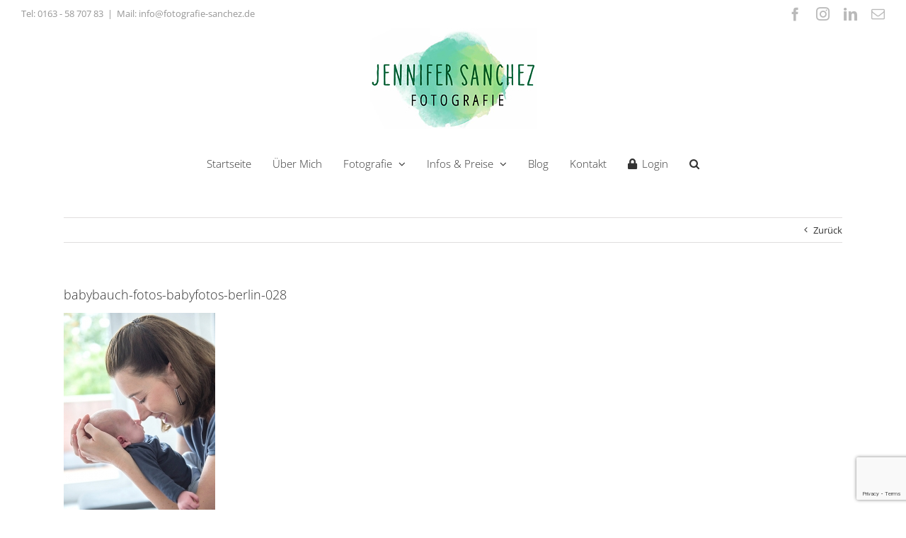

--- FILE ---
content_type: text/html; charset=UTF-8
request_url: https://fotografie-sanchez.de/babybauch-fotos-in-der-natur-babyfotos-zuhause-berlin/babybauch-fotos-babyfotos-berlin-028/
body_size: 27008
content:
<!DOCTYPE html>
<html class="avada-html-layout-wide avada-html-header-position-top" lang="de" prefix="og: http://ogp.me/ns# fb: http://ogp.me/ns/fb#">
<head>
	<meta http-equiv="X-UA-Compatible" content="IE=edge" />
	<meta http-equiv="Content-Type" content="text/html; charset=utf-8"/>
	<meta name="viewport" content="width=device-width, initial-scale=1" />
	<meta name='robots' content='index, follow, max-image-preview:large, max-snippet:-1, max-video-preview:-1' />

	<!-- This site is optimized with the Yoast SEO plugin v26.8 - https://yoast.com/product/yoast-seo-wordpress/ -->
	<title>babybauch-fotos-babyfotos-berlin-028 - Mobiles Fotostudio Berlin - Fotografie Jennifer Sanchez</title>
	<link rel="canonical" href="https://fotografie-sanchez.de/babybauch-fotos-in-der-natur-babyfotos-zuhause-berlin/babybauch-fotos-babyfotos-berlin-028/" />
	<meta property="og:locale" content="de_DE" />
	<meta property="og:type" content="article" />
	<meta property="og:title" content="babybauch-fotos-babyfotos-berlin-028 - Mobiles Fotostudio Berlin - Fotografie Jennifer Sanchez" />
	<meta property="og:url" content="https://fotografie-sanchez.de/babybauch-fotos-in-der-natur-babyfotos-zuhause-berlin/babybauch-fotos-babyfotos-berlin-028/" />
	<meta property="og:site_name" content="Mobiles Fotostudio Berlin - Fotografie Jennifer Sanchez" />
	<meta property="article:publisher" content="https://www.facebook.com/fotografiesanchez" />
	<meta property="article:modified_time" content="2020-04-16T10:24:20+00:00" />
	<meta property="og:image" content="https://fotografie-sanchez.de/babybauch-fotos-in-der-natur-babyfotos-zuhause-berlin/babybauch-fotos-babyfotos-berlin-028" />
	<meta property="og:image:width" content="772" />
	<meta property="og:image:height" content="1080" />
	<meta property="og:image:type" content="image/jpeg" />
	<meta name="twitter:card" content="summary_large_image" />
	<script type="application/ld+json" class="yoast-schema-graph">{"@context":"https://schema.org","@graph":[{"@type":"WebPage","@id":"https://fotografie-sanchez.de/babybauch-fotos-in-der-natur-babyfotos-zuhause-berlin/babybauch-fotos-babyfotos-berlin-028/","url":"https://fotografie-sanchez.de/babybauch-fotos-in-der-natur-babyfotos-zuhause-berlin/babybauch-fotos-babyfotos-berlin-028/","name":"babybauch-fotos-babyfotos-berlin-028 - Mobiles Fotostudio Berlin - Fotografie Jennifer Sanchez","isPartOf":{"@id":"https://fotografie-sanchez.de/#website"},"primaryImageOfPage":{"@id":"https://fotografie-sanchez.de/babybauch-fotos-in-der-natur-babyfotos-zuhause-berlin/babybauch-fotos-babyfotos-berlin-028/#primaryimage"},"image":{"@id":"https://fotografie-sanchez.de/babybauch-fotos-in-der-natur-babyfotos-zuhause-berlin/babybauch-fotos-babyfotos-berlin-028/#primaryimage"},"thumbnailUrl":"https://fotografie-sanchez.de/wp-content/uploads/2020/04/babybauch-fotos-babyfotos-berlin-028.jpg","datePublished":"2020-04-16T10:06:30+00:00","dateModified":"2020-04-16T10:24:20+00:00","breadcrumb":{"@id":"https://fotografie-sanchez.de/babybauch-fotos-in-der-natur-babyfotos-zuhause-berlin/babybauch-fotos-babyfotos-berlin-028/#breadcrumb"},"inLanguage":"de","potentialAction":[{"@type":"ReadAction","target":["https://fotografie-sanchez.de/babybauch-fotos-in-der-natur-babyfotos-zuhause-berlin/babybauch-fotos-babyfotos-berlin-028/"]}]},{"@type":"ImageObject","inLanguage":"de","@id":"https://fotografie-sanchez.de/babybauch-fotos-in-der-natur-babyfotos-zuhause-berlin/babybauch-fotos-babyfotos-berlin-028/#primaryimage","url":"https://fotografie-sanchez.de/wp-content/uploads/2020/04/babybauch-fotos-babyfotos-berlin-028.jpg","contentUrl":"https://fotografie-sanchez.de/wp-content/uploads/2020/04/babybauch-fotos-babyfotos-berlin-028.jpg","width":772,"height":1080,"caption":"babybauch fotos berlin, schwangerschaftsfotos, babybelly fotografie, babybelly berlin, mutter und tocher fotos, mommy and mini"},{"@type":"BreadcrumbList","@id":"https://fotografie-sanchez.de/babybauch-fotos-in-der-natur-babyfotos-zuhause-berlin/babybauch-fotos-babyfotos-berlin-028/#breadcrumb","itemListElement":[{"@type":"ListItem","position":1,"name":"Home","item":"https://fotografie-sanchez.de/"},{"@type":"ListItem","position":2,"name":"Babybauch Fotos in der Natur &#038; Babyfotos zuhause Berlin | Das 2in1 Fotoshooting","item":"https://fotografie-sanchez.de/babybauch-fotos-in-der-natur-babyfotos-zuhause-berlin/"},{"@type":"ListItem","position":3,"name":"babybauch-fotos-babyfotos-berlin-028"}]},{"@type":"WebSite","@id":"https://fotografie-sanchez.de/#website","url":"https://fotografie-sanchez.de/","name":"Mobiles Fotostudio Berlin - Fotografie Jennifer Sanchez","description":"Mobiles Fotostudio Berlin - Fotoshooting zuhause oder im Studio","potentialAction":[{"@type":"SearchAction","target":{"@type":"EntryPoint","urlTemplate":"https://fotografie-sanchez.de/?s={search_term_string}"},"query-input":{"@type":"PropertyValueSpecification","valueRequired":true,"valueName":"search_term_string"}}],"inLanguage":"de"}]}</script>
	<!-- / Yoast SEO plugin. -->


<link rel="alternate" type="application/rss+xml" title="Mobiles Fotostudio Berlin - Fotografie Jennifer Sanchez &raquo; Feed" href="https://fotografie-sanchez.de/feed/" />
<link rel="alternate" type="application/rss+xml" title="Mobiles Fotostudio Berlin - Fotografie Jennifer Sanchez &raquo; Kommentar-Feed" href="https://fotografie-sanchez.de/comments/feed/" />
								<link rel="icon" href="https://fotografie-sanchez.de/wp-content/uploads/2016/06/favicon.png" type="image/png" />
		
		
					<!-- Android Icon -->
						<link rel="icon" sizes="192x192" href="https://fotografie-sanchez.de/wp-content/uploads/2016/06/favicon57px.jpg" type="image/jpeg">
		
					<!-- MS Edge Icon -->
						<meta name="msapplication-TileImage" content="https://fotografie-sanchez.de/wp-content/uploads/2016/06/favicon72px.jpg" type="image/jpeg">
				<link rel="alternate" type="application/rss+xml" title="Mobiles Fotostudio Berlin - Fotografie Jennifer Sanchez &raquo; babybauch-fotos-babyfotos-berlin-028-Kommentar-Feed" href="https://fotografie-sanchez.de/babybauch-fotos-in-der-natur-babyfotos-zuhause-berlin/babybauch-fotos-babyfotos-berlin-028/feed/" />
<link rel="alternate" title="oEmbed (JSON)" type="application/json+oembed" href="https://fotografie-sanchez.de/wp-json/oembed/1.0/embed?url=https%3A%2F%2Ffotografie-sanchez.de%2Fbabybauch-fotos-in-der-natur-babyfotos-zuhause-berlin%2Fbabybauch-fotos-babyfotos-berlin-028%2F" />
<link rel="alternate" title="oEmbed (XML)" type="text/xml+oembed" href="https://fotografie-sanchez.de/wp-json/oembed/1.0/embed?url=https%3A%2F%2Ffotografie-sanchez.de%2Fbabybauch-fotos-in-der-natur-babyfotos-zuhause-berlin%2Fbabybauch-fotos-babyfotos-berlin-028%2F&#038;format=xml" />
				
		<meta property="og:locale" content="de_DE"/>
		<meta property="og:type" content="article"/>
		<meta property="og:site_name" content="Mobiles Fotostudio Berlin - Fotografie Jennifer Sanchez"/>
		<meta property="og:title" content="babybauch-fotos-babyfotos-berlin-028 - Mobiles Fotostudio Berlin - Fotografie Jennifer Sanchez"/>
				<meta property="og:url" content="https://fotografie-sanchez.de/babybauch-fotos-in-der-natur-babyfotos-zuhause-berlin/babybauch-fotos-babyfotos-berlin-028/"/>
													<meta property="article:modified_time" content="2020-04-16T10:24:20+01:00"/>
											<meta property="og:image" content="https://fotografie-sanchez.de/wp-content/uploads/2016/05/logo-fotografie-jennifer-sanchez.jpg"/>
		<meta property="og:image:width" content="235"/>
		<meta property="og:image:height" content="142"/>
		<meta property="og:image:type" content="image/jpeg"/>
				<style id='wp-img-auto-sizes-contain-inline-css' type='text/css'>
img:is([sizes=auto i],[sizes^="auto," i]){contain-intrinsic-size:3000px 1500px}
/*# sourceURL=wp-img-auto-sizes-contain-inline-css */
</style>
<link rel='stylesheet' id='sbi_styles-css' href='https://fotografie-sanchez.de/wp-content/plugins/instagram-feed/css/sbi-styles.min.css?ver=6.10.0' type='text/css' media='all' />
<style id='wp-emoji-styles-inline-css' type='text/css'>

	img.wp-smiley, img.emoji {
		display: inline !important;
		border: none !important;
		box-shadow: none !important;
		height: 1em !important;
		width: 1em !important;
		margin: 0 0.07em !important;
		vertical-align: -0.1em !important;
		background: none !important;
		padding: 0 !important;
	}
/*# sourceURL=wp-emoji-styles-inline-css */
</style>
<link rel='stylesheet' id='fusion-dynamic-css-css' href='https://fotografie-sanchez.de/wp-content/uploads/fusion-styles/9fb95a1ace729fa762daff4b8d785eb9.min.css?ver=3.14.2' type='text/css' media='all' />
<!--n2css--><!--n2js--><script type="text/javascript" src="https://fotografie-sanchez.de/wp-includes/js/jquery/jquery.min.js?ver=3.7.1" id="jquery-core-js"></script>
<script type="text/javascript" src="https://fotografie-sanchez.de/wp-includes/js/jquery/jquery-migrate.min.js?ver=3.4.1" id="jquery-migrate-js"></script>
<link rel="https://api.w.org/" href="https://fotografie-sanchez.de/wp-json/" /><link rel="alternate" title="JSON" type="application/json" href="https://fotografie-sanchez.de/wp-json/wp/v2/media/15596" /><link rel="EditURI" type="application/rsd+xml" title="RSD" href="https://fotografie-sanchez.de/xmlrpc.php?rsd" />
<meta name="generator" content="WordPress 6.9" />
<link rel='shortlink' href='https://fotografie-sanchez.de/?p=15596' />
<script type="text/javascript">
(function(url){
	if(/(?:Chrome\/26\.0\.1410\.63 Safari\/537\.31|WordfenceTestMonBot)/.test(navigator.userAgent)){ return; }
	var addEvent = function(evt, handler) {
		if (window.addEventListener) {
			document.addEventListener(evt, handler, false);
		} else if (window.attachEvent) {
			document.attachEvent('on' + evt, handler);
		}
	};
	var removeEvent = function(evt, handler) {
		if (window.removeEventListener) {
			document.removeEventListener(evt, handler, false);
		} else if (window.detachEvent) {
			document.detachEvent('on' + evt, handler);
		}
	};
	var evts = 'contextmenu dblclick drag dragend dragenter dragleave dragover dragstart drop keydown keypress keyup mousedown mousemove mouseout mouseover mouseup mousewheel scroll'.split(' ');
	var logHuman = function() {
		if (window.wfLogHumanRan) { return; }
		window.wfLogHumanRan = true;
		var wfscr = document.createElement('script');
		wfscr.type = 'text/javascript';
		wfscr.async = true;
		wfscr.src = url + '&r=' + Math.random();
		(document.getElementsByTagName('head')[0]||document.getElementsByTagName('body')[0]).appendChild(wfscr);
		for (var i = 0; i < evts.length; i++) {
			removeEvent(evts[i], logHuman);
		}
	};
	for (var i = 0; i < evts.length; i++) {
		addEvent(evts[i], logHuman);
	}
})('//fotografie-sanchez.de/?wordfence_lh=1&hid=C3D013667FE87BAC817A6981D7C33D1F');
</script><style type="text/css" id="css-fb-visibility">@media screen and (max-width: 640px){.fusion-no-small-visibility{display:none !important;}body .sm-text-align-center{text-align:center !important;}body .sm-text-align-left{text-align:left !important;}body .sm-text-align-right{text-align:right !important;}body .sm-text-align-justify{text-align:justify !important;}body .sm-flex-align-center{justify-content:center !important;}body .sm-flex-align-flex-start{justify-content:flex-start !important;}body .sm-flex-align-flex-end{justify-content:flex-end !important;}body .sm-mx-auto{margin-left:auto !important;margin-right:auto !important;}body .sm-ml-auto{margin-left:auto !important;}body .sm-mr-auto{margin-right:auto !important;}body .fusion-absolute-position-small{position:absolute;width:100%;}.awb-sticky.awb-sticky-small{ position: sticky; top: var(--awb-sticky-offset,0); }}@media screen and (min-width: 641px) and (max-width: 1024px){.fusion-no-medium-visibility{display:none !important;}body .md-text-align-center{text-align:center !important;}body .md-text-align-left{text-align:left !important;}body .md-text-align-right{text-align:right !important;}body .md-text-align-justify{text-align:justify !important;}body .md-flex-align-center{justify-content:center !important;}body .md-flex-align-flex-start{justify-content:flex-start !important;}body .md-flex-align-flex-end{justify-content:flex-end !important;}body .md-mx-auto{margin-left:auto !important;margin-right:auto !important;}body .md-ml-auto{margin-left:auto !important;}body .md-mr-auto{margin-right:auto !important;}body .fusion-absolute-position-medium{position:absolute;width:100%;}.awb-sticky.awb-sticky-medium{ position: sticky; top: var(--awb-sticky-offset,0); }}@media screen and (min-width: 1025px){.fusion-no-large-visibility{display:none !important;}body .lg-text-align-center{text-align:center !important;}body .lg-text-align-left{text-align:left !important;}body .lg-text-align-right{text-align:right !important;}body .lg-text-align-justify{text-align:justify !important;}body .lg-flex-align-center{justify-content:center !important;}body .lg-flex-align-flex-start{justify-content:flex-start !important;}body .lg-flex-align-flex-end{justify-content:flex-end !important;}body .lg-mx-auto{margin-left:auto !important;margin-right:auto !important;}body .lg-ml-auto{margin-left:auto !important;}body .lg-mr-auto{margin-right:auto !important;}body .fusion-absolute-position-large{position:absolute;width:100%;}.awb-sticky.awb-sticky-large{ position: sticky; top: var(--awb-sticky-offset,0); }}</style><style type="text/css" id="custom-background-css">
body.custom-background { background-color: #ffffff; }
</style>
	<script id='nitro-telemetry-meta' nitro-exclude>window.NPTelemetryMetadata={missReason: (!window.NITROPACK_STATE ? 'cache not found' : 'hit'),pageType: 'attachment',isEligibleForOptimization: true,}</script><script id='nitro-generic' nitro-exclude>(()=>{window.NitroPack=window.NitroPack||{coreVersion:"na",isCounted:!1};let e=document.createElement("script");if(e.src="https://nitroscripts.com/DFkfHbyDfyffKeEHisivLiaZjakPUmcx",e.async=!0,e.id="nitro-script",document.head.appendChild(e),!window.NitroPack.isCounted){window.NitroPack.isCounted=!0;let t=()=>{navigator.sendBeacon("https://to.getnitropack.com/p",JSON.stringify({siteId:"DFkfHbyDfyffKeEHisivLiaZjakPUmcx",url:window.location.href,isOptimized:!!window.IS_NITROPACK,coreVersion:"na",missReason:window.NPTelemetryMetadata?.missReason||"",pageType:window.NPTelemetryMetadata?.pageType||"",isEligibleForOptimization:!!window.NPTelemetryMetadata?.isEligibleForOptimization}))};(()=>{let e=()=>new Promise(e=>{"complete"===document.readyState?e():window.addEventListener("load",e)}),i=()=>new Promise(e=>{document.prerendering?document.addEventListener("prerenderingchange",e,{once:!0}):e()}),a=async()=>{await i(),await e(),t()};a()})(),window.addEventListener("pageshow",e=>{if(e.persisted){let i=document.prerendering||self.performance?.getEntriesByType?.("navigation")[0]?.activationStart>0;"visible"!==document.visibilityState||i||t()}})}})();</script>		<script type="text/javascript">
			var doc = document.documentElement;
			doc.setAttribute( 'data-useragent', navigator.userAgent );
		</script>
		
	<style id='global-styles-inline-css' type='text/css'>
:root{--wp--preset--aspect-ratio--square: 1;--wp--preset--aspect-ratio--4-3: 4/3;--wp--preset--aspect-ratio--3-4: 3/4;--wp--preset--aspect-ratio--3-2: 3/2;--wp--preset--aspect-ratio--2-3: 2/3;--wp--preset--aspect-ratio--16-9: 16/9;--wp--preset--aspect-ratio--9-16: 9/16;--wp--preset--color--black: #000000;--wp--preset--color--cyan-bluish-gray: #abb8c3;--wp--preset--color--white: #ffffff;--wp--preset--color--pale-pink: #f78da7;--wp--preset--color--vivid-red: #cf2e2e;--wp--preset--color--luminous-vivid-orange: #ff6900;--wp--preset--color--luminous-vivid-amber: #fcb900;--wp--preset--color--light-green-cyan: #7bdcb5;--wp--preset--color--vivid-green-cyan: #00d084;--wp--preset--color--pale-cyan-blue: #8ed1fc;--wp--preset--color--vivid-cyan-blue: #0693e3;--wp--preset--color--vivid-purple: #9b51e0;--wp--preset--color--awb-color-1: rgba(255,255,255,1);--wp--preset--color--awb-color-2: rgba(246,246,246,1);--wp--preset--color--awb-color-3: rgba(235,234,234,1);--wp--preset--color--awb-color-4: rgba(224,222,222,1);--wp--preset--color--awb-color-5: rgba(160,206,78,1);--wp--preset--color--awb-color-6: rgba(91,199,163,1);--wp--preset--color--awb-color-7: rgba(116,116,116,1);--wp--preset--color--awb-color-8: rgba(51,51,51,1);--wp--preset--color--awb-color-custom-10: rgba(232,232,232,1);--wp--preset--color--awb-color-custom-11: rgba(235,234,234,0.8);--wp--preset--color--awb-color-custom-12: rgba(54,56,57,1);--wp--preset--color--awb-color-custom-13: rgba(204,204,204,1);--wp--preset--color--awb-color-custom-14: rgba(249,249,249,1);--wp--preset--gradient--vivid-cyan-blue-to-vivid-purple: linear-gradient(135deg,rgb(6,147,227) 0%,rgb(155,81,224) 100%);--wp--preset--gradient--light-green-cyan-to-vivid-green-cyan: linear-gradient(135deg,rgb(122,220,180) 0%,rgb(0,208,130) 100%);--wp--preset--gradient--luminous-vivid-amber-to-luminous-vivid-orange: linear-gradient(135deg,rgb(252,185,0) 0%,rgb(255,105,0) 100%);--wp--preset--gradient--luminous-vivid-orange-to-vivid-red: linear-gradient(135deg,rgb(255,105,0) 0%,rgb(207,46,46) 100%);--wp--preset--gradient--very-light-gray-to-cyan-bluish-gray: linear-gradient(135deg,rgb(238,238,238) 0%,rgb(169,184,195) 100%);--wp--preset--gradient--cool-to-warm-spectrum: linear-gradient(135deg,rgb(74,234,220) 0%,rgb(151,120,209) 20%,rgb(207,42,186) 40%,rgb(238,44,130) 60%,rgb(251,105,98) 80%,rgb(254,248,76) 100%);--wp--preset--gradient--blush-light-purple: linear-gradient(135deg,rgb(255,206,236) 0%,rgb(152,150,240) 100%);--wp--preset--gradient--blush-bordeaux: linear-gradient(135deg,rgb(254,205,165) 0%,rgb(254,45,45) 50%,rgb(107,0,62) 100%);--wp--preset--gradient--luminous-dusk: linear-gradient(135deg,rgb(255,203,112) 0%,rgb(199,81,192) 50%,rgb(65,88,208) 100%);--wp--preset--gradient--pale-ocean: linear-gradient(135deg,rgb(255,245,203) 0%,rgb(182,227,212) 50%,rgb(51,167,181) 100%);--wp--preset--gradient--electric-grass: linear-gradient(135deg,rgb(202,248,128) 0%,rgb(113,206,126) 100%);--wp--preset--gradient--midnight: linear-gradient(135deg,rgb(2,3,129) 0%,rgb(40,116,252) 100%);--wp--preset--font-size--small: 9.75px;--wp--preset--font-size--medium: 20px;--wp--preset--font-size--large: 19.5px;--wp--preset--font-size--x-large: 42px;--wp--preset--font-size--normal: 13px;--wp--preset--font-size--xlarge: 26px;--wp--preset--font-size--huge: 39px;--wp--preset--spacing--20: 0.44rem;--wp--preset--spacing--30: 0.67rem;--wp--preset--spacing--40: 1rem;--wp--preset--spacing--50: 1.5rem;--wp--preset--spacing--60: 2.25rem;--wp--preset--spacing--70: 3.38rem;--wp--preset--spacing--80: 5.06rem;--wp--preset--shadow--natural: 6px 6px 9px rgba(0, 0, 0, 0.2);--wp--preset--shadow--deep: 12px 12px 50px rgba(0, 0, 0, 0.4);--wp--preset--shadow--sharp: 6px 6px 0px rgba(0, 0, 0, 0.2);--wp--preset--shadow--outlined: 6px 6px 0px -3px rgb(255, 255, 255), 6px 6px rgb(0, 0, 0);--wp--preset--shadow--crisp: 6px 6px 0px rgb(0, 0, 0);}:where(.is-layout-flex){gap: 0.5em;}:where(.is-layout-grid){gap: 0.5em;}body .is-layout-flex{display: flex;}.is-layout-flex{flex-wrap: wrap;align-items: center;}.is-layout-flex > :is(*, div){margin: 0;}body .is-layout-grid{display: grid;}.is-layout-grid > :is(*, div){margin: 0;}:where(.wp-block-columns.is-layout-flex){gap: 2em;}:where(.wp-block-columns.is-layout-grid){gap: 2em;}:where(.wp-block-post-template.is-layout-flex){gap: 1.25em;}:where(.wp-block-post-template.is-layout-grid){gap: 1.25em;}.has-black-color{color: var(--wp--preset--color--black) !important;}.has-cyan-bluish-gray-color{color: var(--wp--preset--color--cyan-bluish-gray) !important;}.has-white-color{color: var(--wp--preset--color--white) !important;}.has-pale-pink-color{color: var(--wp--preset--color--pale-pink) !important;}.has-vivid-red-color{color: var(--wp--preset--color--vivid-red) !important;}.has-luminous-vivid-orange-color{color: var(--wp--preset--color--luminous-vivid-orange) !important;}.has-luminous-vivid-amber-color{color: var(--wp--preset--color--luminous-vivid-amber) !important;}.has-light-green-cyan-color{color: var(--wp--preset--color--light-green-cyan) !important;}.has-vivid-green-cyan-color{color: var(--wp--preset--color--vivid-green-cyan) !important;}.has-pale-cyan-blue-color{color: var(--wp--preset--color--pale-cyan-blue) !important;}.has-vivid-cyan-blue-color{color: var(--wp--preset--color--vivid-cyan-blue) !important;}.has-vivid-purple-color{color: var(--wp--preset--color--vivid-purple) !important;}.has-black-background-color{background-color: var(--wp--preset--color--black) !important;}.has-cyan-bluish-gray-background-color{background-color: var(--wp--preset--color--cyan-bluish-gray) !important;}.has-white-background-color{background-color: var(--wp--preset--color--white) !important;}.has-pale-pink-background-color{background-color: var(--wp--preset--color--pale-pink) !important;}.has-vivid-red-background-color{background-color: var(--wp--preset--color--vivid-red) !important;}.has-luminous-vivid-orange-background-color{background-color: var(--wp--preset--color--luminous-vivid-orange) !important;}.has-luminous-vivid-amber-background-color{background-color: var(--wp--preset--color--luminous-vivid-amber) !important;}.has-light-green-cyan-background-color{background-color: var(--wp--preset--color--light-green-cyan) !important;}.has-vivid-green-cyan-background-color{background-color: var(--wp--preset--color--vivid-green-cyan) !important;}.has-pale-cyan-blue-background-color{background-color: var(--wp--preset--color--pale-cyan-blue) !important;}.has-vivid-cyan-blue-background-color{background-color: var(--wp--preset--color--vivid-cyan-blue) !important;}.has-vivid-purple-background-color{background-color: var(--wp--preset--color--vivid-purple) !important;}.has-black-border-color{border-color: var(--wp--preset--color--black) !important;}.has-cyan-bluish-gray-border-color{border-color: var(--wp--preset--color--cyan-bluish-gray) !important;}.has-white-border-color{border-color: var(--wp--preset--color--white) !important;}.has-pale-pink-border-color{border-color: var(--wp--preset--color--pale-pink) !important;}.has-vivid-red-border-color{border-color: var(--wp--preset--color--vivid-red) !important;}.has-luminous-vivid-orange-border-color{border-color: var(--wp--preset--color--luminous-vivid-orange) !important;}.has-luminous-vivid-amber-border-color{border-color: var(--wp--preset--color--luminous-vivid-amber) !important;}.has-light-green-cyan-border-color{border-color: var(--wp--preset--color--light-green-cyan) !important;}.has-vivid-green-cyan-border-color{border-color: var(--wp--preset--color--vivid-green-cyan) !important;}.has-pale-cyan-blue-border-color{border-color: var(--wp--preset--color--pale-cyan-blue) !important;}.has-vivid-cyan-blue-border-color{border-color: var(--wp--preset--color--vivid-cyan-blue) !important;}.has-vivid-purple-border-color{border-color: var(--wp--preset--color--vivid-purple) !important;}.has-vivid-cyan-blue-to-vivid-purple-gradient-background{background: var(--wp--preset--gradient--vivid-cyan-blue-to-vivid-purple) !important;}.has-light-green-cyan-to-vivid-green-cyan-gradient-background{background: var(--wp--preset--gradient--light-green-cyan-to-vivid-green-cyan) !important;}.has-luminous-vivid-amber-to-luminous-vivid-orange-gradient-background{background: var(--wp--preset--gradient--luminous-vivid-amber-to-luminous-vivid-orange) !important;}.has-luminous-vivid-orange-to-vivid-red-gradient-background{background: var(--wp--preset--gradient--luminous-vivid-orange-to-vivid-red) !important;}.has-very-light-gray-to-cyan-bluish-gray-gradient-background{background: var(--wp--preset--gradient--very-light-gray-to-cyan-bluish-gray) !important;}.has-cool-to-warm-spectrum-gradient-background{background: var(--wp--preset--gradient--cool-to-warm-spectrum) !important;}.has-blush-light-purple-gradient-background{background: var(--wp--preset--gradient--blush-light-purple) !important;}.has-blush-bordeaux-gradient-background{background: var(--wp--preset--gradient--blush-bordeaux) !important;}.has-luminous-dusk-gradient-background{background: var(--wp--preset--gradient--luminous-dusk) !important;}.has-pale-ocean-gradient-background{background: var(--wp--preset--gradient--pale-ocean) !important;}.has-electric-grass-gradient-background{background: var(--wp--preset--gradient--electric-grass) !important;}.has-midnight-gradient-background{background: var(--wp--preset--gradient--midnight) !important;}.has-small-font-size{font-size: var(--wp--preset--font-size--small) !important;}.has-medium-font-size{font-size: var(--wp--preset--font-size--medium) !important;}.has-large-font-size{font-size: var(--wp--preset--font-size--large) !important;}.has-x-large-font-size{font-size: var(--wp--preset--font-size--x-large) !important;}
/*# sourceURL=global-styles-inline-css */
</style>
<link rel='stylesheet' id='basecss-css' href='https://fotografie-sanchez.de/wp-content/plugins/eu-cookie-law/css/style.css?ver=6.9' type='text/css' media='all' />
</head>

<body class="attachment wp-singular attachment-template-default single single-attachment postid-15596 attachmentid-15596 attachment-jpeg custom-background wp-theme-Avada fusion-image-hovers fusion-pagination-sizing fusion-button_type-flat fusion-button_span-no fusion-button_gradient-linear avada-image-rollover-circle-yes avada-image-rollover-yes avada-image-rollover-direction-left fusion-body ltr fusion-sticky-header no-mobile-sticky-header no-mobile-slidingbar avada-has-rev-slider-styles fusion-disable-outline fusion-sub-menu-fade mobile-logo-pos-center layout-wide-mode avada-has-boxed-modal-shadow-none layout-scroll-offset-full avada-has-zero-margin-offset-top fusion-top-header menu-text-align-center mobile-menu-design-modern fusion-show-pagination-text fusion-header-layout-v5 avada-responsive avada-footer-fx-none avada-menu-highlight-style-bar fusion-search-form-classic fusion-main-menu-search-dropdown fusion-avatar-square avada-dropdown-styles avada-blog-layout-grid avada-blog-archive-layout-grid avada-header-shadow-no avada-menu-icon-position-left avada-has-megamenu-shadow avada-has-mainmenu-dropdown-divider avada-has-header-100-width avada-has-main-nav-search-icon avada-has-breadcrumb-mobile-hidden avada-has-pagetitlebar-retina-bg-image avada-has-titlebar-hide avada-has-pagination-padding avada-flyout-menu-direction-fade avada-ec-views-v1" data-awb-post-id="15596">
		<a class="skip-link screen-reader-text" href="#content">Zum Inhalt springen</a>

	<div id="boxed-wrapper">
		
		<div id="wrapper" class="fusion-wrapper">
			<div id="home" style="position:relative;top:-1px;"></div>
							
					
			<header class="fusion-header-wrapper">
				<div class="fusion-header-v5 fusion-logo-alignment fusion-logo-center fusion-sticky-menu-1 fusion-sticky-logo-1 fusion-mobile-logo-1 fusion-sticky-menu-only fusion-header-menu-align-center fusion-mobile-menu-design-modern">
					
<div class="fusion-secondary-header">
	<div class="fusion-row">
					<div class="fusion-alignleft">
				<div class="fusion-contact-info"><span class="fusion-contact-info-phone-number">Tel: <a href="tel:+491635870783">0163 - 58 707 83</a></span><span class="fusion-header-separator">|</span><span class="fusion-contact-info-email-address"><a href="mailto:Ma&#105;&#108;:&#32;&#105;n&#102;o&#64;&#102;&#111;&#116;&#111;&#103;r&#97;fie-&#115;an&#99;he&#122;&#46;d&#101;">Ma&#105;&#108;:&#32;&#105;n&#102;o&#64;&#102;&#111;&#116;&#111;&#103;r&#97;fie-&#115;an&#99;he&#122;&#46;d&#101;</a></span></div>			</div>
							<div class="fusion-alignright">
				<div class="fusion-social-links-header"><div class="fusion-social-networks"><div class="fusion-social-networks-wrapper"><a  class="fusion-social-network-icon fusion-tooltip fusion-facebook awb-icon-facebook" style data-placement="bottom" data-title="Facebook" data-toggle="tooltip" title="Facebook" href="https://www.facebook.com/fotografiesanchez" target="_blank" rel="noreferrer"><span class="screen-reader-text">Facebook</span></a><a  class="fusion-social-network-icon fusion-tooltip fusion-instagram awb-icon-instagram" style data-placement="bottom" data-title="Instagram" data-toggle="tooltip" title="Instagram" href="https://www.instagram.com/fotografie_sanchez" target="_blank" rel="noopener noreferrer"><span class="screen-reader-text">Instagram</span></a><a  class="fusion-social-network-icon fusion-tooltip fusion-linkedin awb-icon-linkedin" style data-placement="bottom" data-title="LinkedIn" data-toggle="tooltip" title="LinkedIn" href="https://de.linkedin.com/in/jennifer-sanchez-geb-sawarzynski-b0659468" target="_blank" rel="noopener noreferrer"><span class="screen-reader-text">LinkedIn</span></a><a  class="fusion-social-network-icon fusion-tooltip fusion-mail awb-icon-mail" style data-placement="bottom" data-title="E-Mail" data-toggle="tooltip" title="E-Mail" href="mailto:&#105;&#110;fo&#064;&#102;&#111;to&#103;&#114;&#097;&#102;&#105;e-sa&#110;&#099;&#104;&#101;z.d&#101;" target="_self" rel="noopener noreferrer"><span class="screen-reader-text">E-Mail</span></a></div></div></div>			</div>
			</div>
</div>
<div class="fusion-header-sticky-height"></div>
<div class="fusion-sticky-header-wrapper"> <!-- start fusion sticky header wrapper -->
	<div class="fusion-header">
		<div class="fusion-row">
							<div class="fusion-logo" data-margin-top="0px" data-margin-bottom="5px" data-margin-left="0px" data-margin-right="0px">
			<a class="fusion-logo-link"  href="https://fotografie-sanchez.de/" >

						<!-- standard logo -->
			<img src="https://fotografie-sanchez.de/wp-content/uploads/2016/05/logo-fotografie-jennifer-sanchez.jpg" srcset="https://fotografie-sanchez.de/wp-content/uploads/2016/05/logo-fotografie-jennifer-sanchez.jpg 1x" width="235" height="142" alt="Mobiles Fotostudio Berlin &#8211; Fotografie Jennifer Sanchez Logo" data-retina_logo_url="" class="fusion-standard-logo" />

											<!-- mobile logo -->
				<img src="https://fotografie-sanchez.de/wp-content/uploads/2016/05/logo-fotografie-jennifer-sanchez.jpg" srcset="https://fotografie-sanchez.de/wp-content/uploads/2016/05/logo-fotografie-jennifer-sanchez.jpg 1x" width="235" height="142" alt="Mobiles Fotostudio Berlin &#8211; Fotografie Jennifer Sanchez Logo" data-retina_logo_url="" class="fusion-mobile-logo" />
			
											<!-- sticky header logo -->
				<img src="https://fotografie-sanchez.de/wp-content/uploads/2016/05/logo-fotografie-jennifer-sanchez.jpg" srcset="https://fotografie-sanchez.de/wp-content/uploads/2016/05/logo-fotografie-jennifer-sanchez.jpg 1x" width="235" height="142" alt="Mobiles Fotostudio Berlin &#8211; Fotografie Jennifer Sanchez Logo" data-retina_logo_url="" class="fusion-sticky-logo" />
					</a>
		</div>
								<div class="fusion-mobile-menu-icons">
							<a href="#" class="fusion-icon awb-icon-bars" aria-label="Toggle mobile menu" aria-expanded="false"></a>
		
		
		
			</div>
			
					</div>
	</div>
	<div class="fusion-secondary-main-menu">
		<div class="fusion-row">
			<nav class="fusion-main-menu" aria-label="Hauptmenü"><ul id="menu-hauptmenue" class="fusion-menu"><li  id="menu-item-11805"  class="menu-item menu-item-type-post_type menu-item-object-page menu-item-home menu-item-11805"  data-item-id="11805"><a  href="https://fotografie-sanchez.de/" class="fusion-bar-highlight"><span class="menu-text">Startseite</span></a></li><li  id="menu-item-11561"  class="menu-item menu-item-type-post_type menu-item-object-page menu-item-11561"  data-item-id="11561"><a  href="https://fotografie-sanchez.de/ueber-fotografin-jennifer-sanchez-berlin/" class="fusion-bar-highlight"><span class="menu-text">Über Mich</span></a></li><li  id="menu-item-11809"  class="menu-item menu-item-type-post_type menu-item-object-page menu-item-has-children menu-item-11809 fusion-dropdown-menu"  data-item-id="11809"><a  href="https://fotografie-sanchez.de/galerie-fotoshooting-berlin/" class="fusion-bar-highlight"><span class="menu-text">Fotografie</span> <span class="fusion-caret"><i class="fusion-dropdown-indicator" aria-hidden="true"></i></span></a><ul class="sub-menu"><li  id="menu-item-45"  class="menu-item menu-item-type-post_type menu-item-object-page menu-item-45 fusion-dropdown-submenu" ><a  href="https://fotografie-sanchez.de/galerie-fotoshooting-berlin/babyfotos-berlin-zu-hause/" class="fusion-bar-highlight"><span>Baby</span></a></li><li  id="menu-item-44"  class="menu-item menu-item-type-post_type menu-item-object-page menu-item-44 fusion-dropdown-submenu" ><a  href="https://fotografie-sanchez.de/galerie-fotoshooting-berlin/hochzeitsfotograf-berlin/" class="fusion-bar-highlight"><span>Hochzeit</span></a></li><li  id="menu-item-46"  class="menu-item menu-item-type-post_type menu-item-object-page menu-item-46 fusion-dropdown-submenu" ><a  href="https://fotografie-sanchez.de/galerie-fotoshooting-berlin/babybauch-fotoshooting-berlin-schwangerschaft/" class="fusion-bar-highlight"><span>Babybauch</span></a></li><li  id="menu-item-47"  class="menu-item menu-item-type-post_type menu-item-object-page menu-item-47 fusion-dropdown-submenu" ><a  href="https://fotografie-sanchez.de/galerie-fotoshooting-berlin/familienfotos-berlin-kinderfotos/" class="fusion-bar-highlight"><span>Familie &#038; Kinder</span></a></li><li  id="menu-item-16594"  class="menu-item menu-item-type-post_type menu-item-object-page menu-item-16594 fusion-dropdown-submenu" ><a  href="https://fotografie-sanchez.de/galerie-fotoshooting-berlin/jahreszeiten-fotoshooting-paket-4-fotoshootings-in-2025/" class="fusion-bar-highlight"><span>Jahreszeiten Foto-Paket</span></a></li><li  id="menu-item-43"  class="menu-item menu-item-type-post_type menu-item-object-page menu-item-43 fusion-dropdown-submenu" ><a  href="https://fotografie-sanchez.de/galerie-fotoshooting-berlin/cake-smash-fotoshooting-berlin/" class="fusion-bar-highlight"><span>Cake SMASH</span></a></li><li  id="menu-item-48"  class="menu-item menu-item-type-post_type menu-item-object-page menu-item-48 fusion-dropdown-submenu" ><a  href="https://fotografie-sanchez.de/galerie-fotoshooting-berlin/portrait-fotoshooting-berlin/" class="fusion-bar-highlight"><span>Portrait</span></a></li></ul></li><li  id="menu-item-12428"  class="menu-item menu-item-type-post_type menu-item-object-page menu-item-has-children menu-item-12428 fusion-dropdown-menu"  data-item-id="12428"><a  href="https://fotografie-sanchez.de/infos-preise/" class="fusion-bar-highlight"><span class="menu-text">Infos &#038; Preise</span> <span class="fusion-caret"><i class="fusion-dropdown-indicator" aria-hidden="true"></i></span></a><ul class="sub-menu"><li  id="menu-item-11579"  class="menu-item menu-item-type-post_type menu-item-object-page menu-item-11579 fusion-dropdown-submenu" ><a  href="https://fotografie-sanchez.de/infos-preise/preise-fotoshooting-berlin/" class="fusion-bar-highlight"><span>Infos &#038; Preise</span></a></li><li  id="menu-item-15195"  class="menu-item menu-item-type-post_type menu-item-object-page menu-item-15195 fusion-dropdown-submenu" ><a  href="https://fotografie-sanchez.de/infos-preise/foto-produkte/" class="fusion-bar-highlight"><span>Foto Produkte</span></a></li><li  id="menu-item-15082"  class="menu-item menu-item-type-post_type menu-item-object-page menu-item-15082 fusion-dropdown-submenu" ><a  href="https://fotografie-sanchez.de/infos-preise/fotoshooting-gutschein/" class="fusion-bar-highlight"><span>Gutscheine</span></a></li><li  id="menu-item-12394"  class="menu-item menu-item-type-post_type menu-item-object-page menu-item-12394 fusion-dropdown-submenu" ><a  href="https://fotografie-sanchez.de/infos-preise/haeufige-fragen-zum-fotoshooting-faq/" class="fusion-bar-highlight"><span>Häufige Fragen FAQ</span></a></li></ul></li><li  id="menu-item-11634"  class="menu-item menu-item-type-post_type menu-item-object-page current_page_parent menu-item-11634"  data-item-id="11634"><a  href="https://fotografie-sanchez.de/blog-von-fotografie-jennifer-sanchez/" class="fusion-bar-highlight"><span class="menu-text">Blog</span></a></li><li  id="menu-item-11515"  class="menu-item menu-item-type-post_type menu-item-object-page menu-item-11515"  data-item-id="11515"><a  href="https://fotografie-sanchez.de/kontakt-zu-fotograf-jennifer-sanchez/" class="fusion-bar-highlight"><span class="menu-text">Kontakt</span></a></li><li  id="menu-item-14220"  class="menu-item menu-item-type-post_type menu-item-object-page menu-item-14220"  data-item-id="14220"><a  href="https://fotografie-sanchez.de/login/" class="fusion-flex-link fusion-bar-highlight"><span class="fusion-megamenu-icon"><i class="glyphicon  fa fa-lock" aria-hidden="true"></i></span><span class="menu-text">Login</span></a></li><li class="fusion-custom-menu-item fusion-main-menu-search"><a class="fusion-main-menu-icon fusion-bar-highlight" href="#" aria-label="Suche" data-title="Suche" title="Suche" role="button" aria-expanded="false"></a><div class="fusion-custom-menu-item-contents">		<form role="search" class="searchform fusion-search-form  fusion-search-form-classic" method="get" action="https://fotografie-sanchez.de/">
			<div class="fusion-search-form-content">

				
				<div class="fusion-search-field search-field">
					<label><span class="screen-reader-text">Suche nach:</span>
													<input type="search" value="" name="s" class="s" placeholder="Suchen..." required aria-required="true" aria-label="Suchen..."/>
											</label>
				</div>
				<div class="fusion-search-button search-button">
					<input type="submit" class="fusion-search-submit searchsubmit" aria-label="Suche" value="&#xf002;" />
									</div>

				
			</div>


			
		</form>
		</div></li></ul></nav><nav class="fusion-main-menu fusion-sticky-menu" aria-label="Hauptmenü fixiert"><ul id="menu-hauptmenue-1" class="fusion-menu"><li   class="menu-item menu-item-type-post_type menu-item-object-page menu-item-home menu-item-11805"  data-item-id="11805"><a  href="https://fotografie-sanchez.de/" class="fusion-bar-highlight"><span class="menu-text">Startseite</span></a></li><li   class="menu-item menu-item-type-post_type menu-item-object-page menu-item-11561"  data-item-id="11561"><a  href="https://fotografie-sanchez.de/ueber-fotografin-jennifer-sanchez-berlin/" class="fusion-bar-highlight"><span class="menu-text">Über Mich</span></a></li><li   class="menu-item menu-item-type-post_type menu-item-object-page menu-item-has-children menu-item-11809 fusion-dropdown-menu"  data-item-id="11809"><a  href="https://fotografie-sanchez.de/galerie-fotoshooting-berlin/" class="fusion-bar-highlight"><span class="menu-text">Fotografie</span> <span class="fusion-caret"><i class="fusion-dropdown-indicator" aria-hidden="true"></i></span></a><ul class="sub-menu"><li   class="menu-item menu-item-type-post_type menu-item-object-page menu-item-45 fusion-dropdown-submenu" ><a  href="https://fotografie-sanchez.de/galerie-fotoshooting-berlin/babyfotos-berlin-zu-hause/" class="fusion-bar-highlight"><span>Baby</span></a></li><li   class="menu-item menu-item-type-post_type menu-item-object-page menu-item-44 fusion-dropdown-submenu" ><a  href="https://fotografie-sanchez.de/galerie-fotoshooting-berlin/hochzeitsfotograf-berlin/" class="fusion-bar-highlight"><span>Hochzeit</span></a></li><li   class="menu-item menu-item-type-post_type menu-item-object-page menu-item-46 fusion-dropdown-submenu" ><a  href="https://fotografie-sanchez.de/galerie-fotoshooting-berlin/babybauch-fotoshooting-berlin-schwangerschaft/" class="fusion-bar-highlight"><span>Babybauch</span></a></li><li   class="menu-item menu-item-type-post_type menu-item-object-page menu-item-47 fusion-dropdown-submenu" ><a  href="https://fotografie-sanchez.de/galerie-fotoshooting-berlin/familienfotos-berlin-kinderfotos/" class="fusion-bar-highlight"><span>Familie &#038; Kinder</span></a></li><li   class="menu-item menu-item-type-post_type menu-item-object-page menu-item-16594 fusion-dropdown-submenu" ><a  href="https://fotografie-sanchez.de/galerie-fotoshooting-berlin/jahreszeiten-fotoshooting-paket-4-fotoshootings-in-2025/" class="fusion-bar-highlight"><span>Jahreszeiten Foto-Paket</span></a></li><li   class="menu-item menu-item-type-post_type menu-item-object-page menu-item-43 fusion-dropdown-submenu" ><a  href="https://fotografie-sanchez.de/galerie-fotoshooting-berlin/cake-smash-fotoshooting-berlin/" class="fusion-bar-highlight"><span>Cake SMASH</span></a></li><li   class="menu-item menu-item-type-post_type menu-item-object-page menu-item-48 fusion-dropdown-submenu" ><a  href="https://fotografie-sanchez.de/galerie-fotoshooting-berlin/portrait-fotoshooting-berlin/" class="fusion-bar-highlight"><span>Portrait</span></a></li></ul></li><li   class="menu-item menu-item-type-post_type menu-item-object-page menu-item-has-children menu-item-12428 fusion-dropdown-menu"  data-item-id="12428"><a  href="https://fotografie-sanchez.de/infos-preise/" class="fusion-bar-highlight"><span class="menu-text">Infos &#038; Preise</span> <span class="fusion-caret"><i class="fusion-dropdown-indicator" aria-hidden="true"></i></span></a><ul class="sub-menu"><li   class="menu-item menu-item-type-post_type menu-item-object-page menu-item-11579 fusion-dropdown-submenu" ><a  href="https://fotografie-sanchez.de/infos-preise/preise-fotoshooting-berlin/" class="fusion-bar-highlight"><span>Infos &#038; Preise</span></a></li><li   class="menu-item menu-item-type-post_type menu-item-object-page menu-item-15195 fusion-dropdown-submenu" ><a  href="https://fotografie-sanchez.de/infos-preise/foto-produkte/" class="fusion-bar-highlight"><span>Foto Produkte</span></a></li><li   class="menu-item menu-item-type-post_type menu-item-object-page menu-item-15082 fusion-dropdown-submenu" ><a  href="https://fotografie-sanchez.de/infos-preise/fotoshooting-gutschein/" class="fusion-bar-highlight"><span>Gutscheine</span></a></li><li   class="menu-item menu-item-type-post_type menu-item-object-page menu-item-12394 fusion-dropdown-submenu" ><a  href="https://fotografie-sanchez.de/infos-preise/haeufige-fragen-zum-fotoshooting-faq/" class="fusion-bar-highlight"><span>Häufige Fragen FAQ</span></a></li></ul></li><li   class="menu-item menu-item-type-post_type menu-item-object-page current_page_parent menu-item-11634"  data-item-id="11634"><a  href="https://fotografie-sanchez.de/blog-von-fotografie-jennifer-sanchez/" class="fusion-bar-highlight"><span class="menu-text">Blog</span></a></li><li   class="menu-item menu-item-type-post_type menu-item-object-page menu-item-11515"  data-item-id="11515"><a  href="https://fotografie-sanchez.de/kontakt-zu-fotograf-jennifer-sanchez/" class="fusion-bar-highlight"><span class="menu-text">Kontakt</span></a></li><li   class="menu-item menu-item-type-post_type menu-item-object-page menu-item-14220"  data-item-id="14220"><a  href="https://fotografie-sanchez.de/login/" class="fusion-flex-link fusion-bar-highlight"><span class="fusion-megamenu-icon"><i class="glyphicon  fa fa-lock" aria-hidden="true"></i></span><span class="menu-text">Login</span></a></li><li class="fusion-custom-menu-item fusion-main-menu-search"><a class="fusion-main-menu-icon fusion-bar-highlight" href="#" aria-label="Suche" data-title="Suche" title="Suche" role="button" aria-expanded="false"></a><div class="fusion-custom-menu-item-contents">		<form role="search" class="searchform fusion-search-form  fusion-search-form-classic" method="get" action="https://fotografie-sanchez.de/">
			<div class="fusion-search-form-content">

				
				<div class="fusion-search-field search-field">
					<label><span class="screen-reader-text">Suche nach:</span>
													<input type="search" value="" name="s" class="s" placeholder="Suchen..." required aria-required="true" aria-label="Suchen..."/>
											</label>
				</div>
				<div class="fusion-search-button search-button">
					<input type="submit" class="fusion-search-submit searchsubmit" aria-label="Suche" value="&#xf002;" />
									</div>

				
			</div>


			
		</form>
		</div></li></ul></nav>
<nav class="fusion-mobile-nav-holder fusion-mobile-menu-text-align-left" aria-label="Main Menu Mobile"></nav>

	<nav class="fusion-mobile-nav-holder fusion-mobile-menu-text-align-left fusion-mobile-sticky-nav-holder" aria-label="Main Menu Mobile Sticky"></nav>
					</div>
	</div>
</div> <!-- end fusion sticky header wrapper -->
				</div>
				<div class="fusion-clearfix"></div>
			</header>
								
							<div id="sliders-container" class="fusion-slider-visibility">
					</div>
				
					
							
			
						<main id="main" class="clearfix ">
				<div class="fusion-row" style="">

<section id="content" style="width: 100%;">
			<div class="single-navigation clearfix">
			<a href="https://fotografie-sanchez.de/babybauch-fotos-in-der-natur-babyfotos-zuhause-berlin/" rel="prev">Zurück</a>					</div>
	
					<article id="post-15596" class="post post-15596 attachment type-attachment status-inherit hentry">
						
									
															<h1 class="entry-title fusion-post-title">babybauch-fotos-babyfotos-berlin-028</h1>										<div class="post-content">
				<p class="attachment"><a data-rel="iLightbox[postimages]" data-title="" data-caption="" href='https://fotografie-sanchez.de/wp-content/uploads/2020/04/babybauch-fotos-babyfotos-berlin-028.jpg'><img fetchpriority="high" decoding="async" width="214" height="300" src="https://fotografie-sanchez.de/wp-content/uploads/2020/04/babybauch-fotos-babyfotos-berlin-028-214x300.jpg" class="attachment-medium size-medium" alt="babybauch fotos berlin, schwangerschaftsfotos, babybelly fotografie, babybelly berlin, mutter und tocher fotos, mommy and mini" srcset="https://fotografie-sanchez.de/wp-content/uploads/2020/04/babybauch-fotos-babyfotos-berlin-028-200x280.jpg 200w, https://fotografie-sanchez.de/wp-content/uploads/2020/04/babybauch-fotos-babyfotos-berlin-028-214x300.jpg 214w, https://fotografie-sanchez.de/wp-content/uploads/2020/04/babybauch-fotos-babyfotos-berlin-028-400x560.jpg 400w, https://fotografie-sanchez.de/wp-content/uploads/2020/04/babybauch-fotos-babyfotos-berlin-028-600x839.jpg 600w, https://fotografie-sanchez.de/wp-content/uploads/2020/04/babybauch-fotos-babyfotos-berlin-028-732x1024.jpg 732w, https://fotografie-sanchez.de/wp-content/uploads/2020/04/babybauch-fotos-babyfotos-berlin-028-768x1074.jpg 768w, https://fotografie-sanchez.de/wp-content/uploads/2020/04/babybauch-fotos-babyfotos-berlin-028.jpg 772w" sizes="(max-width: 214px) 100vw, 214px" /></a></p>
							</div>

												<div class="fusion-meta-info"><div class="fusion-meta-info-wrapper">Von <span class="vcard"><span class="fn"><a href="https://fotografie-sanchez.de/author/jennifer/" title="Beiträge von Jennifer" rel="author">Jennifer</a></span></span><span class="fusion-inline-sep">|</span><span class="updated rich-snippet-hidden">2020-04-16T12:24:20+02:00</span><span>April 16th, 2020</span><span class="fusion-inline-sep">|</span></div></div>													<div class="fusion-sharing-box fusion-theme-sharing-box fusion-single-sharing-box">
		<h4>Teile diesen Beitrag! Wähle Deine Plattform.</h4>
		<div class="fusion-social-networks boxed-icons"><div class="fusion-social-networks-wrapper"><a  class="fusion-social-network-icon fusion-tooltip fusion-facebook awb-icon-facebook" style="color:var(--sharing_social_links_icon_color);background-color:var(--sharing_social_links_box_color);border-color:var(--sharing_social_links_box_color);" data-placement="top" data-title="Facebook" data-toggle="tooltip" title="Facebook" href="https://www.facebook.com/sharer.php?u=https%3A%2F%2Ffotografie-sanchez.de%2Fbabybauch-fotos-in-der-natur-babyfotos-zuhause-berlin%2Fbabybauch-fotos-babyfotos-berlin-028%2F&amp;t=babybauch-fotos-babyfotos-berlin-028" target="_blank" rel="noreferrer"><span class="screen-reader-text">Facebook</span></a><a  class="fusion-social-network-icon fusion-tooltip fusion-twitter awb-icon-twitter" style="color:var(--sharing_social_links_icon_color);background-color:var(--sharing_social_links_box_color);border-color:var(--sharing_social_links_box_color);" data-placement="top" data-title="X" data-toggle="tooltip" title="X" href="https://x.com/intent/post?url=https%3A%2F%2Ffotografie-sanchez.de%2Fbabybauch-fotos-in-der-natur-babyfotos-zuhause-berlin%2Fbabybauch-fotos-babyfotos-berlin-028%2F&amp;text=babybauch-fotos-babyfotos-berlin-028" target="_blank" rel="noopener noreferrer"><span class="screen-reader-text">X</span></a><a  class="fusion-social-network-icon fusion-tooltip fusion-linkedin awb-icon-linkedin" style="color:var(--sharing_social_links_icon_color);background-color:var(--sharing_social_links_box_color);border-color:var(--sharing_social_links_box_color);" data-placement="top" data-title="LinkedIn" data-toggle="tooltip" title="LinkedIn" href="https://www.linkedin.com/shareArticle?mini=true&amp;url=https%3A%2F%2Ffotografie-sanchez.de%2Fbabybauch-fotos-in-der-natur-babyfotos-zuhause-berlin%2Fbabybauch-fotos-babyfotos-berlin-028%2F&amp;title=babybauch-fotos-babyfotos-berlin-028&amp;summary=" target="_blank" rel="noopener noreferrer"><span class="screen-reader-text">LinkedIn</span></a><a  class="fusion-social-network-icon fusion-tooltip fusion-tumblr awb-icon-tumblr" style="color:var(--sharing_social_links_icon_color);background-color:var(--sharing_social_links_box_color);border-color:var(--sharing_social_links_box_color);" data-placement="top" data-title="Tumblr" data-toggle="tooltip" title="Tumblr" href="https://www.tumblr.com/share/link?url=https%3A%2F%2Ffotografie-sanchez.de%2Fbabybauch-fotos-in-der-natur-babyfotos-zuhause-berlin%2Fbabybauch-fotos-babyfotos-berlin-028%2F&amp;name=babybauch-fotos-babyfotos-berlin-028&amp;description=" target="_blank" rel="noopener noreferrer"><span class="screen-reader-text">Tumblr</span></a><a  class="fusion-social-network-icon fusion-tooltip fusion-pinterest awb-icon-pinterest fusion-last-social-icon" style="color:var(--sharing_social_links_icon_color);background-color:var(--sharing_social_links_box_color);border-color:var(--sharing_social_links_box_color);" data-placement="top" data-title="Pinterest" data-toggle="tooltip" title="Pinterest" href="https://pinterest.com/pin/create/button/?url=https%3A%2F%2Ffotografie-sanchez.de%2Fbabybauch-fotos-in-der-natur-babyfotos-zuhause-berlin%2Fbabybauch-fotos-babyfotos-berlin-028%2F&amp;description=&amp;media=https%3A%2F%2Ffotografie-sanchez.de%2Fwp-content%2Fuploads%2F2020%2F04%2Fbabybauch-fotos-babyfotos-berlin-028.jpg" target="_blank" rel="noopener noreferrer"><span class="screen-reader-text">Pinterest</span></a><div class="fusion-clearfix"></div></div></div>	</div>
													
													


		<div id="respond" class="comment-respond">
		<h2 id="reply-title" class="comment-reply-title">Hinterlasse einen Kommentar</h2><p class="must-log-in">Du musst <a href="https://fotografie-sanchez.de/wp-login.php?redirect_to=https%3A%2F%2Ffotografie-sanchez.de%2Fbabybauch-fotos-in-der-natur-babyfotos-zuhause-berlin%2Fbabybauch-fotos-babyfotos-berlin-028%2F">angemeldet</a> sein, um einen Kommentar schreiben zu können.</p>	</div><!-- #respond -->
														</article>
	</section>

<script nitro-exclude>
    var heartbeatData = new FormData(); heartbeatData.append('nitroHeartbeat', '1');
    fetch(location.href, {method: 'POST', body: heartbeatData, credentials: 'omit'});
</script>
<script nitro-exclude>
    document.cookie = 'nitroCachedPage=' + (!window.NITROPACK_STATE ? '0' : '1') + '; path=/; SameSite=Lax';
</script>
<script nitro-exclude>
    if (!window.NITROPACK_STATE || window.NITROPACK_STATE != 'FRESH') {
        var proxyPurgeOnly = 0;
        if (typeof navigator.sendBeacon !== 'undefined') {
            var nitroData = new FormData(); nitroData.append('nitroBeaconUrl', 'aHR0cHM6Ly9mb3RvZ3JhZmllLXNhbmNoZXouZGUvYmFieWJhdWNoLWZvdG9zLWluLWRlci1uYXR1ci1iYWJ5Zm90b3MtenVoYXVzZS1iZXJsaW4vYmFieWJhdWNoLWZvdG9zLWJhYnlmb3Rvcy1iZXJsaW4tMDI4Lw=='); nitroData.append('nitroBeaconCookies', 'W10='); nitroData.append('nitroBeaconHash', 'b69ca9d173e1a0271e382b5333286215be965f150f52268b81572317c54dffdcbb0443c85ceeb3b4a1500877282ef5d068cdbb279b20f9e7a2168a268dbbe945'); nitroData.append('proxyPurgeOnly', ''); nitroData.append('layout', 'attachment'); navigator.sendBeacon(location.href, nitroData);
        } else {
            var xhr = new XMLHttpRequest(); xhr.open('POST', location.href, true); xhr.setRequestHeader('Content-Type', 'application/x-www-form-urlencoded'); xhr.send('nitroBeaconUrl=aHR0cHM6Ly9mb3RvZ3JhZmllLXNhbmNoZXouZGUvYmFieWJhdWNoLWZvdG9zLWluLWRlci1uYXR1ci1iYWJ5Zm90b3MtenVoYXVzZS1iZXJsaW4vYmFieWJhdWNoLWZvdG9zLWJhYnlmb3Rvcy1iZXJsaW4tMDI4Lw==&nitroBeaconCookies=W10=&nitroBeaconHash=b69ca9d173e1a0271e382b5333286215be965f150f52268b81572317c54dffdcbb0443c85ceeb3b4a1500877282ef5d068cdbb279b20f9e7a2168a268dbbe945&proxyPurgeOnly=&layout=attachment');
        }
    }
</script>						
					</div>  <!-- fusion-row -->
				</main>  <!-- #main -->
				
				
								
					
		<div class="fusion-footer">
					
	<footer class="fusion-footer-widget-area fusion-widget-area fusion-footer-widget-area-center">
		<div class="fusion-row">
			<div class="fusion-columns fusion-columns-4 fusion-widget-area">
				
																									<div class="fusion-column col-lg-3 col-md-3 col-sm-3">
							<section id="contact_info-widget-6" class="fusion-footer-widget-column widget contact_info"><h4 class="widget-title">Kontakt</h4>
		<div class="contact-info-container">
							<p class="address">Mobile Fotografin<br>Jennifer Sanchez</p>
			
			
							<p class="mobile">Handy: <a href="tel:&lt;a href=&quot;tel:+491635870783&quot;&gt;0163 - 58 707 83&lt;/a&gt;"><a href="tel:+491635870783">0163 - 58 707 83</a></a></p>
			
			
												<p class="email">E-Mail: <a href="mailto:&#105;nf&#111;&#64;&#102;&#111;t&#111;&#103;&#114;&#97;fie&#45;&#115;&#97;&#110;&#99;he&#122;.&#100;e">info@fotografie-sanchez.de</a></p>
							
					</div>
		<div style="clear:both;"></div></section><section id="social_links-widget-3" class="fusion-footer-widget-column widget social_links"><h4 class="widget-title">Soziale Netzwerke</h4>
		<div class="fusion-social-networks">

			<div class="fusion-social-networks-wrapper">
																												
						
																																			<a class="fusion-social-network-icon fusion-tooltip fusion-facebook awb-icon-facebook" href="https://facebook.com/fotografiesanchez"  data-placement="top" data-title="Facebook" data-toggle="tooltip" data-original-title=""  title="Facebook" aria-label="Facebook" rel="noopener noreferrer" target="_blank" style="font-size:16px;color:#bebdbd;"></a>
											
										
																				
						
																																			<a class="fusion-social-network-icon fusion-tooltip fusion-instagram awb-icon-instagram" href="https://instagram.com/fotografie_sanchez"  data-placement="top" data-title="Instagram" data-toggle="tooltip" data-original-title=""  title="Instagram" aria-label="Instagram" rel="noopener noreferrer" target="_blank" style="font-size:16px;color:#bebdbd;"></a>
											
										
																				
						
																																			<a class="fusion-social-network-icon fusion-tooltip fusion-linkedin awb-icon-linkedin" href="https://www.linkedin.com/in/jennifer-sanchez-geb-sawarzynski-b0659468"  data-placement="top" data-title="LinkedIn" data-toggle="tooltip" data-original-title=""  title="LinkedIn" aria-label="LinkedIn" rel="noopener noreferrer" target="_blank" style="font-size:16px;color:#bebdbd;"></a>
											
										
																																																
						
																																			<a class="fusion-social-network-icon fusion-tooltip fusion-mail awb-icon-mail" href="mailto:&#105;n&#102;&#111;&#064;f&#111;t&#111;graf&#105;&#101;&#045;s&#097;&#110;&#099;he&#122;.d&#101;"  data-placement="top" data-title="Mail" data-toggle="tooltip" data-original-title=""  title="Mail" aria-label="Mail" rel="noopener noreferrer" target="_blank" style="font-size:16px;color:#bebdbd;"></a>
											
										
				
			</div>
		</div>

		<div style="clear:both;"></div></section>																					</div>
																										<div class="fusion-column col-lg-3 col-md-3 col-sm-3">
							<section id="text-3" class="fusion-footer-widget-column widget widget_text">			<div class="textwidget"><p><img src="https://fotografie-sanchez.de/wp-content/uploads/2016/05/logo-dunkel-fotografie-jennfer-sanchez.jpg" alt="" /></p>
<p>Fotografie Jennifer Sanchez<br />
Mein mobiles Fotostudio Berlin macht es möglich, dass Bilder dort entstehen, wo du es willst. Ob Draußen in der Natur, bei Dir zu Hause oder in meinem Fotoatelier.<br />
Individuell, persönlich und mit viel Liebe zum Detail!<br />
#DeineMomente</p>
</div>
		<div style="clear:both;"></div></section>																					</div>
																										<div class="fusion-column col-lg-3 col-md-3 col-sm-3">
							<section id="text-21" class="fusion-footer-widget-column widget widget_text" style="border-style: solid;border-color:transparent;border-width:0px;"><h4 class="widget-title">Folgt mir auf Instagram</h4>			<div class="textwidget"><p><code>
<div id="sb_instagram"  class="sbi sbi_mob_col_1 sbi_tab_col_2 sbi_col_3 sbi_disable_mobile" style="padding-bottom: 6px; width: 100%;"	 data-feedid="*1"  data-res="medium" data-cols="3" data-colsmobile="1" data-colstablet="2" data-num="9" data-nummobile="" data-item-padding="3"	 data-shortcode-atts="{}"  data-postid="15596" data-locatornonce="1ddb3796d0" data-imageaspectratio="1:1" data-sbi-flags="favorLocal">
	
	<div id="sbi_images"  style="gap: 6px;">
		<div class="sbi_item sbi_type_carousel sbi_new sbi_transition"
	id="sbi_18052384172425503" data-date="1768932620">
	<div class="sbi_photo_wrap">
		<a class="sbi_photo" href="https://www.instagram.com/p/DTvfdAQDaCJ/" target="_blank" rel="noopener nofollow"
			data-full-res="https://scontent-fra3-1.cdninstagram.com/v/t51.82787-15/618625550_18439679293099270_4850199261137148426_n.jpg?stp=dst-jpg_e35_tt6&#038;_nc_cat=108&#038;ccb=7-5&#038;_nc_sid=18de74&#038;efg=eyJlZmdfdGFnIjoiQ0FST1VTRUxfSVRFTS5iZXN0X2ltYWdlX3VybGdlbi5DMyJ9&#038;_nc_ohc=3JQma31DwjMQ7kNvwF6twCG&#038;_nc_oc=Adlczk8BKwsr6D_TuPlw1bRCjE9kM_uNEpROsrEj72_u-vQd1E3qDtsUUUVIbfbUN8g&#038;_nc_zt=23&#038;_nc_ht=scontent-fra3-1.cdninstagram.com&#038;edm=ANo9K5cEAAAA&#038;_nc_gid=v5r7vsjieadCqn8hO7Tppw&#038;oh=00_AfqcY142bSM-iGQcF3fNv01GJkhMXhwlGE294l1KMlPG0A&#038;oe=6977E982"
			data-img-src-set="{&quot;d&quot;:&quot;https:\/\/scontent-fra3-1.cdninstagram.com\/v\/t51.82787-15\/618625550_18439679293099270_4850199261137148426_n.jpg?stp=dst-jpg_e35_tt6&amp;_nc_cat=108&amp;ccb=7-5&amp;_nc_sid=18de74&amp;efg=eyJlZmdfdGFnIjoiQ0FST1VTRUxfSVRFTS5iZXN0X2ltYWdlX3VybGdlbi5DMyJ9&amp;_nc_ohc=3JQma31DwjMQ7kNvwF6twCG&amp;_nc_oc=Adlczk8BKwsr6D_TuPlw1bRCjE9kM_uNEpROsrEj72_u-vQd1E3qDtsUUUVIbfbUN8g&amp;_nc_zt=23&amp;_nc_ht=scontent-fra3-1.cdninstagram.com&amp;edm=ANo9K5cEAAAA&amp;_nc_gid=v5r7vsjieadCqn8hO7Tppw&amp;oh=00_AfqcY142bSM-iGQcF3fNv01GJkhMXhwlGE294l1KMlPG0A&amp;oe=6977E982&quot;,&quot;150&quot;:&quot;https:\/\/scontent-fra3-1.cdninstagram.com\/v\/t51.82787-15\/618625550_18439679293099270_4850199261137148426_n.jpg?stp=dst-jpg_e35_tt6&amp;_nc_cat=108&amp;ccb=7-5&amp;_nc_sid=18de74&amp;efg=eyJlZmdfdGFnIjoiQ0FST1VTRUxfSVRFTS5iZXN0X2ltYWdlX3VybGdlbi5DMyJ9&amp;_nc_ohc=3JQma31DwjMQ7kNvwF6twCG&amp;_nc_oc=Adlczk8BKwsr6D_TuPlw1bRCjE9kM_uNEpROsrEj72_u-vQd1E3qDtsUUUVIbfbUN8g&amp;_nc_zt=23&amp;_nc_ht=scontent-fra3-1.cdninstagram.com&amp;edm=ANo9K5cEAAAA&amp;_nc_gid=v5r7vsjieadCqn8hO7Tppw&amp;oh=00_AfqcY142bSM-iGQcF3fNv01GJkhMXhwlGE294l1KMlPG0A&amp;oe=6977E982&quot;,&quot;320&quot;:&quot;https:\/\/fotografie-sanchez.de\/wp-content\/uploads\/sb-instagram-feed-images\/618625550_18439679293099270_4850199261137148426_nlow.webp&quot;,&quot;640&quot;:&quot;https:\/\/fotografie-sanchez.de\/wp-content\/uploads\/sb-instagram-feed-images\/618625550_18439679293099270_4850199261137148426_nfull.webp&quot;}">
			<span class="sbi-screenreader">Und nochmal eine Runde #Schnee Fotoshootings für e</span>
			<svg class="svg-inline--fa fa-clone fa-w-16 sbi_lightbox_carousel_icon" aria-hidden="true" aria-label="Clone" data-fa-proƒcessed="" data-prefix="far" data-icon="clone" role="img" xmlns="http://www.w3.org/2000/svg" viewBox="0 0 512 512">
                    <path fill="currentColor" d="M464 0H144c-26.51 0-48 21.49-48 48v48H48c-26.51 0-48 21.49-48 48v320c0 26.51 21.49 48 48 48h320c26.51 0 48-21.49 48-48v-48h48c26.51 0 48-21.49 48-48V48c0-26.51-21.49-48-48-48zM362 464H54a6 6 0 0 1-6-6V150a6 6 0 0 1 6-6h42v224c0 26.51 21.49 48 48 48h224v42a6 6 0 0 1-6 6zm96-96H150a6 6 0 0 1-6-6V54a6 6 0 0 1 6-6h308a6 6 0 0 1 6 6v308a6 6 0 0 1-6 6z"></path>
                </svg>						<img decoding="async" src="https://fotografie-sanchez.de/wp-content/plugins/instagram-feed/img/placeholder.png" alt="Und nochmal eine Runde #Schnee Fotoshootings für euch. Einfach weil es so ein perfekter Tag war. ❄ Glitzernder Schnee, #Sonnenschein und strahlende Kinderaugen.

Übrigens:
Mir ist es bei all meinen Fotoshootings wichtig, dass eure #Kids wirklich #Spaß haben und ihre Bedürfnisse und Interesse mit eingebaut werden. So bekommt ihr authentische Fotos von euren Kindern mit einem echten und herzlichen Lachen...
Kein gestelltes Grinsen auf Knopfdruck, keine Tränen weil jetzt jemand &quot;still sitzen bleiben muss&quot; und &quot;in die Kamera lächen&quot; soll. Sondern echte Liebe, echte Gefühle und echte Familienfotos aus eurem Familienleben.
Zu jeder Jahreszeit und an eurem Wunschort - egal ob in der Natur oder bei euch zuhause ❤️

Eure Fotografin Jennifer Sanchez" aria-hidden="true">
		</a>
	</div>
</div><div class="sbi_item sbi_type_carousel sbi_new sbi_transition"
	id="sbi_18070357664425114" data-date="1768822045">
	<div class="sbi_photo_wrap">
		<a class="sbi_photo" href="https://www.instagram.com/p/DTsMjGbjTu3/" target="_blank" rel="noopener nofollow"
			data-full-res="https://scontent-fra3-1.cdninstagram.com/v/t51.82787-15/619302509_18439502458099270_6727681072693441455_n.webp?stp=dst-jpg_e35_tt6&#038;_nc_cat=101&#038;ccb=7-5&#038;_nc_sid=18de74&#038;efg=eyJlZmdfdGFnIjoiQ0FST1VTRUxfSVRFTS5iZXN0X2ltYWdlX3VybGdlbi5DMyJ9&#038;_nc_ohc=ejHMj9aEaqIQ7kNvwH24U9N&#038;_nc_oc=AdlrmRsCiKSsVQ7zYZWGsMRYcShquSdGQH2ITkATz0XAyVSk7m-618V1ZQtvz-G96xU&#038;_nc_zt=23&#038;_nc_ht=scontent-fra3-1.cdninstagram.com&#038;edm=ANo9K5cEAAAA&#038;_nc_gid=v5r7vsjieadCqn8hO7Tppw&#038;oh=00_AfoY4-W-ZBpHYSYO0jUZxS9GhiEytixDJu-XBU-SfE7bnw&#038;oe=6977DFEC"
			data-img-src-set="{&quot;d&quot;:&quot;https:\/\/scontent-fra3-1.cdninstagram.com\/v\/t51.82787-15\/619302509_18439502458099270_6727681072693441455_n.webp?stp=dst-jpg_e35_tt6&amp;_nc_cat=101&amp;ccb=7-5&amp;_nc_sid=18de74&amp;efg=eyJlZmdfdGFnIjoiQ0FST1VTRUxfSVRFTS5iZXN0X2ltYWdlX3VybGdlbi5DMyJ9&amp;_nc_ohc=ejHMj9aEaqIQ7kNvwH24U9N&amp;_nc_oc=AdlrmRsCiKSsVQ7zYZWGsMRYcShquSdGQH2ITkATz0XAyVSk7m-618V1ZQtvz-G96xU&amp;_nc_zt=23&amp;_nc_ht=scontent-fra3-1.cdninstagram.com&amp;edm=ANo9K5cEAAAA&amp;_nc_gid=v5r7vsjieadCqn8hO7Tppw&amp;oh=00_AfoY4-W-ZBpHYSYO0jUZxS9GhiEytixDJu-XBU-SfE7bnw&amp;oe=6977DFEC&quot;,&quot;150&quot;:&quot;https:\/\/scontent-fra3-1.cdninstagram.com\/v\/t51.82787-15\/619302509_18439502458099270_6727681072693441455_n.webp?stp=dst-jpg_e35_tt6&amp;_nc_cat=101&amp;ccb=7-5&amp;_nc_sid=18de74&amp;efg=eyJlZmdfdGFnIjoiQ0FST1VTRUxfSVRFTS5iZXN0X2ltYWdlX3VybGdlbi5DMyJ9&amp;_nc_ohc=ejHMj9aEaqIQ7kNvwH24U9N&amp;_nc_oc=AdlrmRsCiKSsVQ7zYZWGsMRYcShquSdGQH2ITkATz0XAyVSk7m-618V1ZQtvz-G96xU&amp;_nc_zt=23&amp;_nc_ht=scontent-fra3-1.cdninstagram.com&amp;edm=ANo9K5cEAAAA&amp;_nc_gid=v5r7vsjieadCqn8hO7Tppw&amp;oh=00_AfoY4-W-ZBpHYSYO0jUZxS9GhiEytixDJu-XBU-SfE7bnw&amp;oe=6977DFEC&quot;,&quot;320&quot;:&quot;https:\/\/fotografie-sanchez.de\/wp-content\/uploads\/sb-instagram-feed-images\/619302509_18439502458099270_6727681072693441455_nlow.webp&quot;,&quot;640&quot;:&quot;https:\/\/fotografie-sanchez.de\/wp-content\/uploads\/sb-instagram-feed-images\/619302509_18439502458099270_6727681072693441455_nfull.webp&quot;}">
			<span class="sbi-screenreader">Ein kleiner Einblick in die Schnee Fotoshootings i</span>
			<svg class="svg-inline--fa fa-clone fa-w-16 sbi_lightbox_carousel_icon" aria-hidden="true" aria-label="Clone" data-fa-proƒcessed="" data-prefix="far" data-icon="clone" role="img" xmlns="http://www.w3.org/2000/svg" viewBox="0 0 512 512">
                    <path fill="currentColor" d="M464 0H144c-26.51 0-48 21.49-48 48v48H48c-26.51 0-48 21.49-48 48v320c0 26.51 21.49 48 48 48h320c26.51 0 48-21.49 48-48v-48h48c26.51 0 48-21.49 48-48V48c0-26.51-21.49-48-48-48zM362 464H54a6 6 0 0 1-6-6V150a6 6 0 0 1 6-6h42v224c0 26.51 21.49 48 48 48h224v42a6 6 0 0 1-6 6zm96-96H150a6 6 0 0 1-6-6V54a6 6 0 0 1 6-6h308a6 6 0 0 1 6 6v308a6 6 0 0 1-6 6z"></path>
                </svg>						<img decoding="async" src="https://fotografie-sanchez.de/wp-content/plugins/instagram-feed/img/placeholder.png" alt="Ein kleiner Einblick in die Schnee Fotoshootings im Britzer Garten ♡
Habt ihr auch diese schönen Wintertage mit Schnee und strahlendem Sonnenschein genossen?

Jede Jahreszeit ist perfekt für Outdoor Fotosessions. Rein in die kuscheligen Wintersachen und ab nach draußen ❄️☃️📸❤️

#Schnee #FOTOSHOOTING #fotografberlin #familie" aria-hidden="true">
		</a>
	</div>
</div><div class="sbi_item sbi_type_carousel sbi_new sbi_transition"
	id="sbi_17934437105996858" data-date="1765966781">
	<div class="sbi_photo_wrap">
		<a class="sbi_photo" href="https://www.instagram.com/p/DSXGkJkDYlk/" target="_blank" rel="noopener nofollow"
			data-full-res="https://scontent-fra5-2.cdninstagram.com/v/t51.82787-15/590405850_18435228742099270_481724341523508599_n.jpg?stp=dst-jpg_e35_tt6&#038;_nc_cat=106&#038;ccb=7-5&#038;_nc_sid=18de74&#038;efg=eyJlZmdfdGFnIjoiQ0FST1VTRUxfSVRFTS5iZXN0X2ltYWdlX3VybGdlbi5DMyJ9&#038;_nc_ohc=SE5aD6G2xlMQ7kNvwEbI1jK&#038;_nc_oc=AdnuGFfgApV3iaaXBBCAPctR7fr5IkyPTFBWYNI75lkYwStnw9LMWYpXXPKuv7m65uE&#038;_nc_zt=23&#038;_nc_ht=scontent-fra5-2.cdninstagram.com&#038;edm=ANo9K5cEAAAA&#038;_nc_gid=v5r7vsjieadCqn8hO7Tppw&#038;oh=00_Afq3nz3oNENwJKwvtWHFb_Lt5mYuokiZlZDVGoCAvVAnkg&#038;oe=6977D7CA"
			data-img-src-set="{&quot;d&quot;:&quot;https:\/\/scontent-fra5-2.cdninstagram.com\/v\/t51.82787-15\/590405850_18435228742099270_481724341523508599_n.jpg?stp=dst-jpg_e35_tt6&amp;_nc_cat=106&amp;ccb=7-5&amp;_nc_sid=18de74&amp;efg=eyJlZmdfdGFnIjoiQ0FST1VTRUxfSVRFTS5iZXN0X2ltYWdlX3VybGdlbi5DMyJ9&amp;_nc_ohc=SE5aD6G2xlMQ7kNvwEbI1jK&amp;_nc_oc=AdnuGFfgApV3iaaXBBCAPctR7fr5IkyPTFBWYNI75lkYwStnw9LMWYpXXPKuv7m65uE&amp;_nc_zt=23&amp;_nc_ht=scontent-fra5-2.cdninstagram.com&amp;edm=ANo9K5cEAAAA&amp;_nc_gid=v5r7vsjieadCqn8hO7Tppw&amp;oh=00_Afq3nz3oNENwJKwvtWHFb_Lt5mYuokiZlZDVGoCAvVAnkg&amp;oe=6977D7CA&quot;,&quot;150&quot;:&quot;https:\/\/scontent-fra5-2.cdninstagram.com\/v\/t51.82787-15\/590405850_18435228742099270_481724341523508599_n.jpg?stp=dst-jpg_e35_tt6&amp;_nc_cat=106&amp;ccb=7-5&amp;_nc_sid=18de74&amp;efg=eyJlZmdfdGFnIjoiQ0FST1VTRUxfSVRFTS5iZXN0X2ltYWdlX3VybGdlbi5DMyJ9&amp;_nc_ohc=SE5aD6G2xlMQ7kNvwEbI1jK&amp;_nc_oc=AdnuGFfgApV3iaaXBBCAPctR7fr5IkyPTFBWYNI75lkYwStnw9LMWYpXXPKuv7m65uE&amp;_nc_zt=23&amp;_nc_ht=scontent-fra5-2.cdninstagram.com&amp;edm=ANo9K5cEAAAA&amp;_nc_gid=v5r7vsjieadCqn8hO7Tppw&amp;oh=00_Afq3nz3oNENwJKwvtWHFb_Lt5mYuokiZlZDVGoCAvVAnkg&amp;oe=6977D7CA&quot;,&quot;320&quot;:&quot;https:\/\/fotografie-sanchez.de\/wp-content\/uploads\/sb-instagram-feed-images\/590405850_18435228742099270_481724341523508599_nlow.webp&quot;,&quot;640&quot;:&quot;https:\/\/fotografie-sanchez.de\/wp-content\/uploads\/sb-instagram-feed-images\/590405850_18435228742099270_481724341523508599_nfull.webp&quot;}">
			<span class="sbi-screenreader">Everything you feel leaves a mark on your #soul...</span>
			<svg class="svg-inline--fa fa-clone fa-w-16 sbi_lightbox_carousel_icon" aria-hidden="true" aria-label="Clone" data-fa-proƒcessed="" data-prefix="far" data-icon="clone" role="img" xmlns="http://www.w3.org/2000/svg" viewBox="0 0 512 512">
                    <path fill="currentColor" d="M464 0H144c-26.51 0-48 21.49-48 48v48H48c-26.51 0-48 21.49-48 48v320c0 26.51 21.49 48 48 48h320c26.51 0 48-21.49 48-48v-48h48c26.51 0 48-21.49 48-48V48c0-26.51-21.49-48-48-48zM362 464H54a6 6 0 0 1-6-6V150a6 6 0 0 1 6-6h42v224c0 26.51 21.49 48 48 48h224v42a6 6 0 0 1-6 6zm96-96H150a6 6 0 0 1-6-6V54a6 6 0 0 1 6-6h308a6 6 0 0 1 6 6v308a6 6 0 0 1-6 6z"></path>
                </svg>						<img decoding="async" src="https://fotografie-sanchez.de/wp-content/plugins/instagram-feed/img/placeholder.png" alt="Everything you feel leaves a mark on your #soul...❤️

Das #Goddess #Fotoshooting ist ein ganz besonderer #Moment mit dir selbst. Deine innere #Göttin spüren, berühren und fühlen... 

Ich leite dich sanft und liebevoll durch diese Reise. Ich tauche mit meiner gesamten Fotografen-Seele in diesen Moment ein, um ihn zu einer wundervollen Foto-Erinnerung für dich werden zu lassen und alles einzufangen, was ich spüre und sehe. Das #Licht lässt es zu wahrer #Magie werden. Auf diesen Bildern sind keine digitalen Effekte hinzugefügt, sondern das wahre Spiel des Lichtes eingefangen. Mit Prismen und Linsen, die das Licht anders brechen, als unser Auge es vermag, entsteht ein bisschen #Zauberei in ganz einzigartigen Fotos.

Everything you touch leaves a mark on your soul...❤️" aria-hidden="true">
		</a>
	</div>
</div><div class="sbi_item sbi_type_carousel sbi_new sbi_transition"
	id="sbi_18079995934935605" data-date="1764841378">
	<div class="sbi_photo_wrap">
		<a class="sbi_photo" href="https://www.instagram.com/p/DR1kB3gjcZx/" target="_blank" rel="noopener nofollow"
			data-full-res="https://scontent-fra5-1.cdninstagram.com/v/t51.82787-15/589802491_18433526290099270_1976774336457572671_n.jpg?stp=dst-jpg_e35_tt6&#038;_nc_cat=100&#038;ccb=7-5&#038;_nc_sid=18de74&#038;efg=eyJlZmdfdGFnIjoiQ0FST1VTRUxfSVRFTS5iZXN0X2ltYWdlX3VybGdlbi5DMyJ9&#038;_nc_ohc=DQaHWMAsdQEQ7kNvwGXomCK&#038;_nc_oc=AdlXiMXh1_h78SNbVyfNuY9dr8MC9Kh8qoQ3dEc2ks70W_i_FiB4EUdoUpFnPlrhEk0&#038;_nc_zt=23&#038;_nc_ht=scontent-fra5-1.cdninstagram.com&#038;edm=ANo9K5cEAAAA&#038;_nc_gid=v5r7vsjieadCqn8hO7Tppw&#038;oh=00_AfqP6FNW2Z4Gr1AiD-dndwwAirOdn5zG9AkDhjZEAN1SBQ&#038;oe=6977BAC7"
			data-img-src-set="{&quot;d&quot;:&quot;https:\/\/scontent-fra5-1.cdninstagram.com\/v\/t51.82787-15\/589802491_18433526290099270_1976774336457572671_n.jpg?stp=dst-jpg_e35_tt6&amp;_nc_cat=100&amp;ccb=7-5&amp;_nc_sid=18de74&amp;efg=eyJlZmdfdGFnIjoiQ0FST1VTRUxfSVRFTS5iZXN0X2ltYWdlX3VybGdlbi5DMyJ9&amp;_nc_ohc=DQaHWMAsdQEQ7kNvwGXomCK&amp;_nc_oc=AdlXiMXh1_h78SNbVyfNuY9dr8MC9Kh8qoQ3dEc2ks70W_i_FiB4EUdoUpFnPlrhEk0&amp;_nc_zt=23&amp;_nc_ht=scontent-fra5-1.cdninstagram.com&amp;edm=ANo9K5cEAAAA&amp;_nc_gid=v5r7vsjieadCqn8hO7Tppw&amp;oh=00_AfqP6FNW2Z4Gr1AiD-dndwwAirOdn5zG9AkDhjZEAN1SBQ&amp;oe=6977BAC7&quot;,&quot;150&quot;:&quot;https:\/\/scontent-fra5-1.cdninstagram.com\/v\/t51.82787-15\/589802491_18433526290099270_1976774336457572671_n.jpg?stp=dst-jpg_e35_tt6&amp;_nc_cat=100&amp;ccb=7-5&amp;_nc_sid=18de74&amp;efg=eyJlZmdfdGFnIjoiQ0FST1VTRUxfSVRFTS5iZXN0X2ltYWdlX3VybGdlbi5DMyJ9&amp;_nc_ohc=DQaHWMAsdQEQ7kNvwGXomCK&amp;_nc_oc=AdlXiMXh1_h78SNbVyfNuY9dr8MC9Kh8qoQ3dEc2ks70W_i_FiB4EUdoUpFnPlrhEk0&amp;_nc_zt=23&amp;_nc_ht=scontent-fra5-1.cdninstagram.com&amp;edm=ANo9K5cEAAAA&amp;_nc_gid=v5r7vsjieadCqn8hO7Tppw&amp;oh=00_AfqP6FNW2Z4Gr1AiD-dndwwAirOdn5zG9AkDhjZEAN1SBQ&amp;oe=6977BAC7&quot;,&quot;320&quot;:&quot;https:\/\/fotografie-sanchez.de\/wp-content\/uploads\/sb-instagram-feed-images\/589802491_18433526290099270_1976774336457572671_nlow.webp&quot;,&quot;640&quot;:&quot;https:\/\/fotografie-sanchez.de\/wp-content\/uploads\/sb-instagram-feed-images\/589802491_18433526290099270_1976774336457572671_nfull.webp&quot;}">
			<span class="sbi-screenreader">#GoldenGoddess
Goldene Sonnenstrahlen durchbrechen</span>
			<svg class="svg-inline--fa fa-clone fa-w-16 sbi_lightbox_carousel_icon" aria-hidden="true" aria-label="Clone" data-fa-proƒcessed="" data-prefix="far" data-icon="clone" role="img" xmlns="http://www.w3.org/2000/svg" viewBox="0 0 512 512">
                    <path fill="currentColor" d="M464 0H144c-26.51 0-48 21.49-48 48v48H48c-26.51 0-48 21.49-48 48v320c0 26.51 21.49 48 48 48h320c26.51 0 48-21.49 48-48v-48h48c26.51 0 48-21.49 48-48V48c0-26.51-21.49-48-48-48zM362 464H54a6 6 0 0 1-6-6V150a6 6 0 0 1 6-6h42v224c0 26.51 21.49 48 48 48h224v42a6 6 0 0 1-6 6zm96-96H150a6 6 0 0 1-6-6V54a6 6 0 0 1 6-6h308a6 6 0 0 1 6 6v308a6 6 0 0 1-6 6z"></path>
                </svg>						<img decoding="async" src="https://fotografie-sanchez.de/wp-content/plugins/instagram-feed/img/placeholder.png" alt="#GoldenGoddess
Goldene Sonnenstrahlen durchbrechen die grünen Baumkronen und glitzern über die sattgrüne Wiese. Die Vögel zwitschern, ansonsten ist es still.
Der warme Wind weht sanft durch die Blätter und wenn man die Augen schließt, klingt das leise Rauschen ein bisschen wie das Meer.
Ein wahrer #Glücksmoment...

Doch &quot;Alltag&quot; ist das nicht, denn da ist es auch mal grau, laut und hektisch... Und manchmal vergisst du sogar, dass dein inneres Licht auch dort immer scheint.

Umso schöner, wenn wir Frauen uns diese kleinen, hellen Inseln voller Liebe, Hingabe und Verbindung mit uns selbst in unseren Tag zurückholen. Das sind Momente purer Präsenz. Quasi dein ganz persönlicher kleiner, goldener Tempel im Alltag und einfach ein Ort, an dem wir Frauen uns erinnern, wer wir sind. #Selbstliebe

Im Sommer hatte ich die wundervolle N. vor meiner Kamera in einem Park in Berlin. Bei diesem Fotoshooting zelebrierten wir das goldene Licht im Innen und Außen und ja: die goldene innere Göttin. 
Was für eine Entdeckung.

Dieses ganz persönliche Fotoshooting ist ein wahrer Moment des Gesehenwerdens &amp; sich fallen lassen...

Ein intimer &amp; kreativer Prozess des Spielens mit Licht und dem Wind ... gleichzeitig auch das Fühlen der Bewegungen und der eigenen Atmung.

Traue dich, deine innere Göttin zu leben und entdecke sie in deinem Fotoshooting.

 #GodessFotoshooting

Schreibe mir gerne in die Kommentare oder eine DM, wenn du mehr darüber erfahren möchtest.❤️" aria-hidden="true">
		</a>
	</div>
</div><div class="sbi_item sbi_type_image sbi_new sbi_transition"
	id="sbi_18006191216662483" data-date="1763650192">
	<div class="sbi_photo_wrap">
		<a class="sbi_photo" href="https://www.instagram.com/p/DRSEBawDSBq/" target="_blank" rel="noopener nofollow"
			data-full-res="https://scontent-fra5-2.cdninstagram.com/v/t51.82787-15/575555982_18428681584099270_3232224180939231200_n.jpg?stp=dst-jpg_e35_tt6&#038;_nc_cat=106&#038;ccb=7-5&#038;_nc_sid=18de74&#038;efg=eyJlZmdfdGFnIjoiRkVFRC5iZXN0X2ltYWdlX3VybGdlbi5DMyJ9&#038;_nc_ohc=p5uVD87JU1QQ7kNvwE98EvJ&#038;_nc_oc=AdnXRHgwrAX6_G9seSoQ10Ja4GOeW9RKlQo_Pdald8HuQxPRA4XpstIcMvnQPMg2pjc&#038;_nc_zt=23&#038;_nc_ht=scontent-fra5-2.cdninstagram.com&#038;edm=ANo9K5cEAAAA&#038;_nc_gid=v5r7vsjieadCqn8hO7Tppw&#038;oh=00_AfoLCS-3PUwl7GGGwvtDb4iKAN_Y5tEovFHZgyE1dO3pfw&#038;oe=6977E773"
			data-img-src-set="{&quot;d&quot;:&quot;https:\/\/scontent-fra5-2.cdninstagram.com\/v\/t51.82787-15\/575555982_18428681584099270_3232224180939231200_n.jpg?stp=dst-jpg_e35_tt6&amp;_nc_cat=106&amp;ccb=7-5&amp;_nc_sid=18de74&amp;efg=eyJlZmdfdGFnIjoiRkVFRC5iZXN0X2ltYWdlX3VybGdlbi5DMyJ9&amp;_nc_ohc=p5uVD87JU1QQ7kNvwE98EvJ&amp;_nc_oc=AdnXRHgwrAX6_G9seSoQ10Ja4GOeW9RKlQo_Pdald8HuQxPRA4XpstIcMvnQPMg2pjc&amp;_nc_zt=23&amp;_nc_ht=scontent-fra5-2.cdninstagram.com&amp;edm=ANo9K5cEAAAA&amp;_nc_gid=v5r7vsjieadCqn8hO7Tppw&amp;oh=00_AfoLCS-3PUwl7GGGwvtDb4iKAN_Y5tEovFHZgyE1dO3pfw&amp;oe=6977E773&quot;,&quot;150&quot;:&quot;https:\/\/scontent-fra5-2.cdninstagram.com\/v\/t51.82787-15\/575555982_18428681584099270_3232224180939231200_n.jpg?stp=dst-jpg_e35_tt6&amp;_nc_cat=106&amp;ccb=7-5&amp;_nc_sid=18de74&amp;efg=eyJlZmdfdGFnIjoiRkVFRC5iZXN0X2ltYWdlX3VybGdlbi5DMyJ9&amp;_nc_ohc=p5uVD87JU1QQ7kNvwE98EvJ&amp;_nc_oc=AdnXRHgwrAX6_G9seSoQ10Ja4GOeW9RKlQo_Pdald8HuQxPRA4XpstIcMvnQPMg2pjc&amp;_nc_zt=23&amp;_nc_ht=scontent-fra5-2.cdninstagram.com&amp;edm=ANo9K5cEAAAA&amp;_nc_gid=v5r7vsjieadCqn8hO7Tppw&amp;oh=00_AfoLCS-3PUwl7GGGwvtDb4iKAN_Y5tEovFHZgyE1dO3pfw&amp;oe=6977E773&quot;,&quot;320&quot;:&quot;https:\/\/fotografie-sanchez.de\/wp-content\/uploads\/sb-instagram-feed-images\/575555982_18428681584099270_3232224180939231200_nlow.webp&quot;,&quot;640&quot;:&quot;https:\/\/fotografie-sanchez.de\/wp-content\/uploads\/sb-instagram-feed-images\/575555982_18428681584099270_3232224180939231200_nfull.webp&quot;}">
			<span class="sbi-screenreader">MISSING SUMMER ❤️ / bw

mit der zauberhaften @s.a.</span>
									<img decoding="async" src="https://fotografie-sanchez.de/wp-content/plugins/instagram-feed/img/placeholder.png" alt="MISSING SUMMER ❤️ / bw

mit der zauberhaften @s.a.r.a.l.i.n.a 
#portrait #schwarzweiß #sommer #frauenpower 
." aria-hidden="true">
		</a>
	</div>
</div><div class="sbi_item sbi_type_carousel sbi_new sbi_transition"
	id="sbi_18063162908383562" data-date="1762946547">
	<div class="sbi_photo_wrap">
		<a class="sbi_photo" href="https://www.instagram.com/p/DQ9F7MZjRmp/" target="_blank" rel="noopener nofollow"
			data-full-res="https://scontent-fra3-1.cdninstagram.com/v/t51.82787-15/579717799_18427297468099270_5077857609451049482_n.jpg?stp=dst-jpg_e35_tt6&#038;_nc_cat=101&#038;ccb=7-5&#038;_nc_sid=18de74&#038;efg=eyJlZmdfdGFnIjoiQ0FST1VTRUxfSVRFTS5iZXN0X2ltYWdlX3VybGdlbi5DMyJ9&#038;_nc_ohc=U8KYGPWuYo8Q7kNvwGST4zZ&#038;_nc_oc=Admbi648BQ7Pilpy6Pk0f_hvOp3CSnuUHEQgcxm3DbHEgNlW7sfMJg8fe_IkVzs2_t8&#038;_nc_zt=23&#038;_nc_ht=scontent-fra3-1.cdninstagram.com&#038;edm=ANo9K5cEAAAA&#038;_nc_gid=v5r7vsjieadCqn8hO7Tppw&#038;oh=00_Afo7doJ1a54LwaBctA5HmCyPe8S4GpKPVMC6BHkYBkJq1A&#038;oe=6977D343"
			data-img-src-set="{&quot;d&quot;:&quot;https:\/\/scontent-fra3-1.cdninstagram.com\/v\/t51.82787-15\/579717799_18427297468099270_5077857609451049482_n.jpg?stp=dst-jpg_e35_tt6&amp;_nc_cat=101&amp;ccb=7-5&amp;_nc_sid=18de74&amp;efg=eyJlZmdfdGFnIjoiQ0FST1VTRUxfSVRFTS5iZXN0X2ltYWdlX3VybGdlbi5DMyJ9&amp;_nc_ohc=U8KYGPWuYo8Q7kNvwGST4zZ&amp;_nc_oc=Admbi648BQ7Pilpy6Pk0f_hvOp3CSnuUHEQgcxm3DbHEgNlW7sfMJg8fe_IkVzs2_t8&amp;_nc_zt=23&amp;_nc_ht=scontent-fra3-1.cdninstagram.com&amp;edm=ANo9K5cEAAAA&amp;_nc_gid=v5r7vsjieadCqn8hO7Tppw&amp;oh=00_Afo7doJ1a54LwaBctA5HmCyPe8S4GpKPVMC6BHkYBkJq1A&amp;oe=6977D343&quot;,&quot;150&quot;:&quot;https:\/\/scontent-fra3-1.cdninstagram.com\/v\/t51.82787-15\/579717799_18427297468099270_5077857609451049482_n.jpg?stp=dst-jpg_e35_tt6&amp;_nc_cat=101&amp;ccb=7-5&amp;_nc_sid=18de74&amp;efg=eyJlZmdfdGFnIjoiQ0FST1VTRUxfSVRFTS5iZXN0X2ltYWdlX3VybGdlbi5DMyJ9&amp;_nc_ohc=U8KYGPWuYo8Q7kNvwGST4zZ&amp;_nc_oc=Admbi648BQ7Pilpy6Pk0f_hvOp3CSnuUHEQgcxm3DbHEgNlW7sfMJg8fe_IkVzs2_t8&amp;_nc_zt=23&amp;_nc_ht=scontent-fra3-1.cdninstagram.com&amp;edm=ANo9K5cEAAAA&amp;_nc_gid=v5r7vsjieadCqn8hO7Tppw&amp;oh=00_Afo7doJ1a54LwaBctA5HmCyPe8S4GpKPVMC6BHkYBkJq1A&amp;oe=6977D343&quot;,&quot;320&quot;:&quot;https:\/\/fotografie-sanchez.de\/wp-content\/uploads\/sb-instagram-feed-images\/579717799_18427297468099270_5077857609451049482_nlow.webp&quot;,&quot;640&quot;:&quot;https:\/\/fotografie-sanchez.de\/wp-content\/uploads\/sb-instagram-feed-images\/579717799_18427297468099270_5077857609451049482_nfull.webp&quot;}">
			<span class="sbi-screenreader">Mutter &amp; Tochter Portraits

Mir ist es unglaublich</span>
			<svg class="svg-inline--fa fa-clone fa-w-16 sbi_lightbox_carousel_icon" aria-hidden="true" aria-label="Clone" data-fa-proƒcessed="" data-prefix="far" data-icon="clone" role="img" xmlns="http://www.w3.org/2000/svg" viewBox="0 0 512 512">
                    <path fill="currentColor" d="M464 0H144c-26.51 0-48 21.49-48 48v48H48c-26.51 0-48 21.49-48 48v320c0 26.51 21.49 48 48 48h320c26.51 0 48-21.49 48-48v-48h48c26.51 0 48-21.49 48-48V48c0-26.51-21.49-48-48-48zM362 464H54a6 6 0 0 1-6-6V150a6 6 0 0 1 6-6h42v224c0 26.51 21.49 48 48 48h224v42a6 6 0 0 1-6 6zm96-96H150a6 6 0 0 1-6-6V54a6 6 0 0 1 6-6h308a6 6 0 0 1 6 6v308a6 6 0 0 1-6 6z"></path>
                </svg>						<img decoding="async" src="https://fotografie-sanchez.de/wp-content/plugins/instagram-feed/img/placeholder.png" alt="Mutter &amp; Tochter Portraits

Mir ist es unglaublich wichtig, dass nicht nur die Fotos (also das Ergebnis am Ende) toll werden, sondern auch schon das Erlebnis beim Fotoshooting selbst. Wie das klappt?
Mit wundervollen und echte Momenten der Verbindung! So entstehen Fotos voller Freude und Liebe zwischen Mutter und Tochter...

Es war mir eine große Freude euch zwei im Spätsommer fotografieren zu dürfen!

Ich freue mich immer riesig, wenn ich von meinen Kunden Feedback zum Fotoshooting erhalte, von den beiden bekam ich folgende Nachricht:

&quot;Dankeschön liebe Jennifer, für unser wunderschönes Mutter &amp; Tochter Fotoshooting.
Wir beide sind Menschen, die nicht glücklich sind, wenn eine Kamera auftaucht und hatten viel Pech mit Fotografen.
Mit dir ist unser Wunsch, lebendige Erinnerungen zu schaffen, in Erfüllung gegangen.
Durch deine fröhliche und aufgeschlossene Art, fühlt man sich sofort ganz entspannt. Deine Kreativität hat es geschafft, dass wir uns ungezwungen, natürlich und mit viel Spaß vor der Kamera bewegen konnten.
Deshalb werden wir nächstes Jahr ein Familienshooting mit dir buchen!
Du bist eine absolute Empfehlung, wenn man hervorragende und professionelle Fotos haben möchte.
Eine Fotografin mit viel Liebe zum Beruf!
Danja und Marina&quot;

Ihr Zwei, liebsten Dank für eure schönen Worte! Sie bedeuten mir so viel und zeigen mir, was mein persönliches &quot;WARUM&quot; ist immer und immer wieder - seit nun 19 Jahren!!! - Menschen vor meiner Kamera haben zu wollen. DANKE!" aria-hidden="true">
		</a>
	</div>
</div><div class="sbi_item sbi_type_carousel sbi_new sbi_transition"
	id="sbi_17984405189871993" data-date="1761815502">
	<div class="sbi_photo_wrap">
		<a class="sbi_photo" href="https://www.instagram.com/p/DQbYoOkDXU6/" target="_blank" rel="noopener nofollow"
			data-full-res="https://scontent-fra5-1.cdninstagram.com/v/t51.82787-15/571896187_18425617903099270_5613682202270386079_n.jpg?stp=dst-jpg_e35_tt6&#038;_nc_cat=110&#038;ccb=7-5&#038;_nc_sid=18de74&#038;efg=eyJlZmdfdGFnIjoiQ0FST1VTRUxfSVRFTS5iZXN0X2ltYWdlX3VybGdlbi5DMyJ9&#038;_nc_ohc=oqyAveMEBd4Q7kNvwGvoYcM&#038;_nc_oc=AdnuJNexz_wh0cbsPh5O-1lxJRTBGemJ_UwfkD7lhR1XBUE5SxHbFBp41BrVhR9cfdA&#038;_nc_zt=23&#038;_nc_ht=scontent-fra5-1.cdninstagram.com&#038;edm=ANo9K5cEAAAA&#038;_nc_gid=v5r7vsjieadCqn8hO7Tppw&#038;oh=00_AfqSzy62MS_Hdfu6oEHNfzinSsrcJ4YG0284Lbf0OL7oVg&#038;oe=6977E0FC"
			data-img-src-set="{&quot;d&quot;:&quot;https:\/\/scontent-fra5-1.cdninstagram.com\/v\/t51.82787-15\/571896187_18425617903099270_5613682202270386079_n.jpg?stp=dst-jpg_e35_tt6&amp;_nc_cat=110&amp;ccb=7-5&amp;_nc_sid=18de74&amp;efg=eyJlZmdfdGFnIjoiQ0FST1VTRUxfSVRFTS5iZXN0X2ltYWdlX3VybGdlbi5DMyJ9&amp;_nc_ohc=oqyAveMEBd4Q7kNvwGvoYcM&amp;_nc_oc=AdnuJNexz_wh0cbsPh5O-1lxJRTBGemJ_UwfkD7lhR1XBUE5SxHbFBp41BrVhR9cfdA&amp;_nc_zt=23&amp;_nc_ht=scontent-fra5-1.cdninstagram.com&amp;edm=ANo9K5cEAAAA&amp;_nc_gid=v5r7vsjieadCqn8hO7Tppw&amp;oh=00_AfqSzy62MS_Hdfu6oEHNfzinSsrcJ4YG0284Lbf0OL7oVg&amp;oe=6977E0FC&quot;,&quot;150&quot;:&quot;https:\/\/scontent-fra5-1.cdninstagram.com\/v\/t51.82787-15\/571896187_18425617903099270_5613682202270386079_n.jpg?stp=dst-jpg_e35_tt6&amp;_nc_cat=110&amp;ccb=7-5&amp;_nc_sid=18de74&amp;efg=eyJlZmdfdGFnIjoiQ0FST1VTRUxfSVRFTS5iZXN0X2ltYWdlX3VybGdlbi5DMyJ9&amp;_nc_ohc=oqyAveMEBd4Q7kNvwGvoYcM&amp;_nc_oc=AdnuJNexz_wh0cbsPh5O-1lxJRTBGemJ_UwfkD7lhR1XBUE5SxHbFBp41BrVhR9cfdA&amp;_nc_zt=23&amp;_nc_ht=scontent-fra5-1.cdninstagram.com&amp;edm=ANo9K5cEAAAA&amp;_nc_gid=v5r7vsjieadCqn8hO7Tppw&amp;oh=00_AfqSzy62MS_Hdfu6oEHNfzinSsrcJ4YG0284Lbf0OL7oVg&amp;oe=6977E0FC&quot;,&quot;320&quot;:&quot;https:\/\/fotografie-sanchez.de\/wp-content\/uploads\/sb-instagram-feed-images\/571896187_18425617903099270_5613682202270386079_nlow.webp&quot;,&quot;640&quot;:&quot;https:\/\/fotografie-sanchez.de\/wp-content\/uploads\/sb-instagram-feed-images\/571896187_18425617903099270_5613682202270386079_nfull.webp&quot;}">
			<span class="sbi-screenreader">Neulich durfte ich diese #Powerfrau vor meiner Kam</span>
			<svg class="svg-inline--fa fa-clone fa-w-16 sbi_lightbox_carousel_icon" aria-hidden="true" aria-label="Clone" data-fa-proƒcessed="" data-prefix="far" data-icon="clone" role="img" xmlns="http://www.w3.org/2000/svg" viewBox="0 0 512 512">
                    <path fill="currentColor" d="M464 0H144c-26.51 0-48 21.49-48 48v48H48c-26.51 0-48 21.49-48 48v320c0 26.51 21.49 48 48 48h320c26.51 0 48-21.49 48-48v-48h48c26.51 0 48-21.49 48-48V48c0-26.51-21.49-48-48-48zM362 464H54a6 6 0 0 1-6-6V150a6 6 0 0 1 6-6h42v224c0 26.51 21.49 48 48 48h224v42a6 6 0 0 1-6 6zm96-96H150a6 6 0 0 1-6-6V54a6 6 0 0 1 6-6h308a6 6 0 0 1 6 6v308a6 6 0 0 1-6 6z"></path>
                </svg>						<img decoding="async" src="https://fotografie-sanchez.de/wp-content/plugins/instagram-feed/img/placeholder.png" alt="Neulich durfte ich diese #Powerfrau vor meiner Kamera haben: @jana_hebammenblog 

Jana ist #Hebamme, Autorin, Bloggerin, Podcasterin und weiß ALLES rund um das Thema #Schwangerschaft, #Geburtsvorbereitung, #Geburt und #Wochenbett - ganz besonders auch für Mehrlingsschwangerschaften. Ihr unglaublich herzliches Wesen zieht einen sofort in seinen Bann❤️.

Für ihre neuen Portraits war wichtig: klare und ruhige Bildsprache, Janas Lieblingsfarben durften auf keinen Fall fehlen und all Ihre verschiedenen Tätigkeiten sollten gut verbildlicht werden.

Da mir hier ja viele #Mamas folgen, meine Frage an Euch: was ist eure #Erinnerung an eure Hebamme? Ganz egal ob während der Geburt, in der Vorbereitung oder in der Nachsorge? Schreibt es doch gerne mal rein :-) So bekommt dieser unverzichtbare und wichtige #Beruf wieder mehr #Wertschätzung und #Aufmerksamkeit, die er Verdient! ❤️💯

#mutterschaft
#fotografie
#portrait
#berufung
#herzensangelegenheit 
#berlinmama 
#instamama" aria-hidden="true">
		</a>
	</div>
</div><div class="sbi_item sbi_type_carousel sbi_new sbi_transition"
	id="sbi_18081815183073699" data-date="1761592269">
	<div class="sbi_photo_wrap">
		<a class="sbi_photo" href="https://www.instagram.com/p/DQUu2EEjSed/" target="_blank" rel="noopener nofollow"
			data-full-res="https://scontent-fra5-1.cdninstagram.com/v/t51.82787-15/569616835_18425308363099270_7819601238277258027_n.jpg?stp=dst-jpg_e35_tt6&#038;_nc_cat=102&#038;ccb=7-5&#038;_nc_sid=18de74&#038;efg=eyJlZmdfdGFnIjoiQ0FST1VTRUxfSVRFTS5iZXN0X2ltYWdlX3VybGdlbi5DMyJ9&#038;_nc_ohc=kTlP4iG_lyEQ7kNvwFNqX30&#038;_nc_oc=AdkmYJO-kFS4PxLzyRPlEsIyh_Byi2NnckEfv2Ka2hiOARKmKs3KR2r5Bu-XgEpHwO0&#038;_nc_zt=23&#038;_nc_ht=scontent-fra5-1.cdninstagram.com&#038;edm=ANo9K5cEAAAA&#038;_nc_gid=v5r7vsjieadCqn8hO7Tppw&#038;oh=00_AfrfuTo3imnPlM3aTItvU7Azj7AGrEOfHsOY1Lcl1MxwAA&#038;oe=6977F08E"
			data-img-src-set="{&quot;d&quot;:&quot;https:\/\/scontent-fra5-1.cdninstagram.com\/v\/t51.82787-15\/569616835_18425308363099270_7819601238277258027_n.jpg?stp=dst-jpg_e35_tt6&amp;_nc_cat=102&amp;ccb=7-5&amp;_nc_sid=18de74&amp;efg=eyJlZmdfdGFnIjoiQ0FST1VTRUxfSVRFTS5iZXN0X2ltYWdlX3VybGdlbi5DMyJ9&amp;_nc_ohc=kTlP4iG_lyEQ7kNvwFNqX30&amp;_nc_oc=AdkmYJO-kFS4PxLzyRPlEsIyh_Byi2NnckEfv2Ka2hiOARKmKs3KR2r5Bu-XgEpHwO0&amp;_nc_zt=23&amp;_nc_ht=scontent-fra5-1.cdninstagram.com&amp;edm=ANo9K5cEAAAA&amp;_nc_gid=v5r7vsjieadCqn8hO7Tppw&amp;oh=00_AfrfuTo3imnPlM3aTItvU7Azj7AGrEOfHsOY1Lcl1MxwAA&amp;oe=6977F08E&quot;,&quot;150&quot;:&quot;https:\/\/scontent-fra5-1.cdninstagram.com\/v\/t51.82787-15\/569616835_18425308363099270_7819601238277258027_n.jpg?stp=dst-jpg_e35_tt6&amp;_nc_cat=102&amp;ccb=7-5&amp;_nc_sid=18de74&amp;efg=eyJlZmdfdGFnIjoiQ0FST1VTRUxfSVRFTS5iZXN0X2ltYWdlX3VybGdlbi5DMyJ9&amp;_nc_ohc=kTlP4iG_lyEQ7kNvwFNqX30&amp;_nc_oc=AdkmYJO-kFS4PxLzyRPlEsIyh_Byi2NnckEfv2Ka2hiOARKmKs3KR2r5Bu-XgEpHwO0&amp;_nc_zt=23&amp;_nc_ht=scontent-fra5-1.cdninstagram.com&amp;edm=ANo9K5cEAAAA&amp;_nc_gid=v5r7vsjieadCqn8hO7Tppw&amp;oh=00_AfrfuTo3imnPlM3aTItvU7Azj7AGrEOfHsOY1Lcl1MxwAA&amp;oe=6977F08E&quot;,&quot;320&quot;:&quot;https:\/\/fotografie-sanchez.de\/wp-content\/uploads\/sb-instagram-feed-images\/569616835_18425308363099270_7819601238277258027_nlow.webp&quot;,&quot;640&quot;:&quot;https:\/\/fotografie-sanchez.de\/wp-content\/uploads\/sb-instagram-feed-images\/569616835_18425308363099270_7819601238277258027_nfull.webp&quot;}">
			<span class="sbi-screenreader">Lachen bis die Tränen kommen &amp; gemeinsam die Höhen</span>
			<svg class="svg-inline--fa fa-clone fa-w-16 sbi_lightbox_carousel_icon" aria-hidden="true" aria-label="Clone" data-fa-proƒcessed="" data-prefix="far" data-icon="clone" role="img" xmlns="http://www.w3.org/2000/svg" viewBox="0 0 512 512">
                    <path fill="currentColor" d="M464 0H144c-26.51 0-48 21.49-48 48v48H48c-26.51 0-48 21.49-48 48v320c0 26.51 21.49 48 48 48h320c26.51 0 48-21.49 48-48v-48h48c26.51 0 48-21.49 48-48V48c0-26.51-21.49-48-48-48zM362 464H54a6 6 0 0 1-6-6V150a6 6 0 0 1 6-6h42v224c0 26.51 21.49 48 48 48h224v42a6 6 0 0 1-6 6zm96-96H150a6 6 0 0 1-6-6V54a6 6 0 0 1 6-6h308a6 6 0 0 1 6 6v308a6 6 0 0 1-6 6z"></path>
                </svg>						<img decoding="async" src="https://fotografie-sanchez.de/wp-content/plugins/instagram-feed/img/placeholder.png" alt="Lachen bis die Tränen kommen &amp; gemeinsam die Höhen und Tiefen des Lebens meistern. Das ist wahre Freundschaft!
...Und auch das möchte in lebendigen Erinnerungsfotos fesgehalten werden!!! &lt;3
Markiere deine Bestie und vielleicht planen wir ja schon bald euer gemeinsames Fotoshooting!

#Sisterhood
#Verbundenheit 
#Freundschaft
#liebe 

Danke für dieses wundervolle herbstliche Fotoshooting mit euch, Nina &amp; Laura :-) 
diabadass_nina 
@zuckerregen.l" aria-hidden="true">
		</a>
	</div>
</div><div class="sbi_item sbi_type_carousel sbi_new sbi_transition"
	id="sbi_18007057412632018" data-date="1757340118">
	<div class="sbi_photo_wrap">
		<a class="sbi_photo" href="https://www.instagram.com/p/DOWAgurjf3E/" target="_blank" rel="noopener nofollow"
			data-full-res="https://scontent-fra5-1.cdninstagram.com/v/t51.82787-15/543814247_18418649398099270_1214539580129892003_n.jpg?stp=dst-jpg_e35_tt6&#038;_nc_cat=102&#038;ccb=7-5&#038;_nc_sid=18de74&#038;efg=eyJlZmdfdGFnIjoiQ0FST1VTRUxfSVRFTS5iZXN0X2ltYWdlX3VybGdlbi5DMyJ9&#038;_nc_ohc=2YEuTTei74oQ7kNvwFomYBq&#038;_nc_oc=AdnnBb3r6KtD49PhvsmNk676oYl8zFgUjpBEahq8dUteDqFtCoaLOMrYRCKR8eD55h8&#038;_nc_zt=23&#038;_nc_ht=scontent-fra5-1.cdninstagram.com&#038;edm=ANo9K5cEAAAA&#038;_nc_gid=v5r7vsjieadCqn8hO7Tppw&#038;oh=00_AfoiXNJ3lksDnluqCsa0emjQjkGiLnO0No7IlTgPFCjaNw&#038;oe=6977BBA3"
			data-img-src-set="{&quot;d&quot;:&quot;https:\/\/scontent-fra5-1.cdninstagram.com\/v\/t51.82787-15\/543814247_18418649398099270_1214539580129892003_n.jpg?stp=dst-jpg_e35_tt6&amp;_nc_cat=102&amp;ccb=7-5&amp;_nc_sid=18de74&amp;efg=eyJlZmdfdGFnIjoiQ0FST1VTRUxfSVRFTS5iZXN0X2ltYWdlX3VybGdlbi5DMyJ9&amp;_nc_ohc=2YEuTTei74oQ7kNvwFomYBq&amp;_nc_oc=AdnnBb3r6KtD49PhvsmNk676oYl8zFgUjpBEahq8dUteDqFtCoaLOMrYRCKR8eD55h8&amp;_nc_zt=23&amp;_nc_ht=scontent-fra5-1.cdninstagram.com&amp;edm=ANo9K5cEAAAA&amp;_nc_gid=v5r7vsjieadCqn8hO7Tppw&amp;oh=00_AfoiXNJ3lksDnluqCsa0emjQjkGiLnO0No7IlTgPFCjaNw&amp;oe=6977BBA3&quot;,&quot;150&quot;:&quot;https:\/\/scontent-fra5-1.cdninstagram.com\/v\/t51.82787-15\/543814247_18418649398099270_1214539580129892003_n.jpg?stp=dst-jpg_e35_tt6&amp;_nc_cat=102&amp;ccb=7-5&amp;_nc_sid=18de74&amp;efg=eyJlZmdfdGFnIjoiQ0FST1VTRUxfSVRFTS5iZXN0X2ltYWdlX3VybGdlbi5DMyJ9&amp;_nc_ohc=2YEuTTei74oQ7kNvwFomYBq&amp;_nc_oc=AdnnBb3r6KtD49PhvsmNk676oYl8zFgUjpBEahq8dUteDqFtCoaLOMrYRCKR8eD55h8&amp;_nc_zt=23&amp;_nc_ht=scontent-fra5-1.cdninstagram.com&amp;edm=ANo9K5cEAAAA&amp;_nc_gid=v5r7vsjieadCqn8hO7Tppw&amp;oh=00_AfoiXNJ3lksDnluqCsa0emjQjkGiLnO0No7IlTgPFCjaNw&amp;oe=6977BBA3&quot;,&quot;320&quot;:&quot;https:\/\/fotografie-sanchez.de\/wp-content\/uploads\/sb-instagram-feed-images\/543814247_18418649398099270_1214539580129892003_nlow.webp&quot;,&quot;640&quot;:&quot;https:\/\/fotografie-sanchez.de\/wp-content\/uploads\/sb-instagram-feed-images\/543814247_18418649398099270_1214539580129892003_nfull.webp&quot;}">
			<span class="sbi-screenreader">Ich hatte im Juli die große Ehre, erneut das Cover</span>
			<svg class="svg-inline--fa fa-clone fa-w-16 sbi_lightbox_carousel_icon" aria-hidden="true" aria-label="Clone" data-fa-proƒcessed="" data-prefix="far" data-icon="clone" role="img" xmlns="http://www.w3.org/2000/svg" viewBox="0 0 512 512">
                    <path fill="currentColor" d="M464 0H144c-26.51 0-48 21.49-48 48v48H48c-26.51 0-48 21.49-48 48v320c0 26.51 21.49 48 48 48h320c26.51 0 48-21.49 48-48v-48h48c26.51 0 48-21.49 48-48V48c0-26.51-21.49-48-48-48zM362 464H54a6 6 0 0 1-6-6V150a6 6 0 0 1 6-6h42v224c0 26.51 21.49 48 48 48h224v42a6 6 0 0 1-6 6zm96-96H150a6 6 0 0 1-6-6V54a6 6 0 0 1 6-6h308a6 6 0 0 1 6 6v308a6 6 0 0 1-6 6z"></path>
                </svg>						<img decoding="async" src="https://fotografie-sanchez.de/wp-content/plugins/instagram-feed/img/placeholder.png" alt="Ich hatte im Juli die große Ehre, erneut das Cover-Foto für das Diabetes Anker Print Magazin fotografieren zu dürfen @diabetes_anker, welches nun im September im Handel ist. (zweiter Slide)
Auf dem Cover seht ihr eine beeindruckende Frau, die es liebt zu schreiben und herzlich zu lachen: @worteausglas Huda.

Wir hatten (wie man auf den Bildern vielleicht erahnen kann) eine großartige Zeit beim Cover-Fotoshooting rund um den Richardplatz Neukölln.
Und wie ihr in meinen Stories ja schon gesehen habt, war ich vergangene Woche in Hamburg um dort bereits das nächste Cover für das Diabets-Anker Magazin für die Oktober Ausgabe abzulichten. Vielen Dank für euer Vertrauen!❤️

.... Zurück zu Hudas Fotoshooting:
Ich liebe es, wenn ich mit meinen Bildern, speziell Frauen und ihren Herzensprojekten mehr Sichtbarkeit schenken kann. Ich finde jede Frau sollte in ihrem Leben mal ein tolles Fotoshooting bekommen, in dem sich alles nur um sie dreht 😍💯📷
Was haltet ihr davon? Vielleicht arbeiteich ja gerade im Hintergrund ganz heimlich genau an so einem Projekt 😉

#starkefrauen #covergirl #coverfoto #coverphoto #frauen #femalemodel #ausdemleben #fotografin #fotograf #fotoshooting #berlin #neukölln #richardplatz" aria-hidden="true">
		</a>
	</div>
</div>	</div>

	<div id="sbi_load" >

	
			<span class="sbi_follow_btn sbi_custom" >
			<a target="_blank"
				rel="nofollow noopener"  href="https://www.instagram.com/fotografie_sanchez/" style="background: rgb(229,229,229);color: rgb(2,2,2);">
				<svg class="svg-inline--fa fa-instagram fa-w-14" aria-hidden="true" data-fa-processed="" aria-label="Instagram" data-prefix="fab" data-icon="instagram" role="img" viewBox="0 0 448 512">
                    <path fill="currentColor" d="M224.1 141c-63.6 0-114.9 51.3-114.9 114.9s51.3 114.9 114.9 114.9S339 319.5 339 255.9 287.7 141 224.1 141zm0 189.6c-41.1 0-74.7-33.5-74.7-74.7s33.5-74.7 74.7-74.7 74.7 33.5 74.7 74.7-33.6 74.7-74.7 74.7zm146.4-194.3c0 14.9-12 26.8-26.8 26.8-14.9 0-26.8-12-26.8-26.8s12-26.8 26.8-26.8 26.8 12 26.8 26.8zm76.1 27.2c-1.7-35.9-9.9-67.7-36.2-93.9-26.2-26.2-58-34.4-93.9-36.2-37-2.1-147.9-2.1-184.9 0-35.8 1.7-67.6 9.9-93.9 36.1s-34.4 58-36.2 93.9c-2.1 37-2.1 147.9 0 184.9 1.7 35.9 9.9 67.7 36.2 93.9s58 34.4 93.9 36.2c37 2.1 147.9 2.1 184.9 0 35.9-1.7 67.7-9.9 93.9-36.2 26.2-26.2 34.4-58 36.2-93.9 2.1-37 2.1-147.8 0-184.8zM398.8 388c-7.8 19.6-22.9 34.7-42.6 42.6-29.5 11.7-99.5 9-132.1 9s-102.7 2.6-132.1-9c-19.6-7.8-34.7-22.9-42.6-42.6-11.7-29.5-9-99.5-9-132.1s-2.6-102.7 9-132.1c7.8-19.6 22.9-34.7 42.6-42.6 29.5-11.7 99.5-9 132.1-9s102.7-2.6 132.1 9c19.6 7.8 34.7 22.9 42.6 42.6 11.7 29.5 9 99.5 9 132.1s2.7 102.7-9 132.1z"></path>
                </svg>				<span>Folgt mir auf Instagram!</span>
			</a>
		</span>
	
</div>
		<span class="sbi_resized_image_data" data-feed-id="*1"
		  data-resized="{&quot;18007057412632018&quot;:{&quot;id&quot;:&quot;543814247_18418649398099270_1214539580129892003_n&quot;,&quot;ratio&quot;:&quot;0.74&quot;,&quot;sizes&quot;:{&quot;full&quot;:640,&quot;low&quot;:320,&quot;thumb&quot;:150},&quot;extension&quot;:&quot;.webp&quot;},&quot;18081815183073699&quot;:{&quot;id&quot;:&quot;569616835_18425308363099270_7819601238277258027_n&quot;,&quot;ratio&quot;:&quot;0.74&quot;,&quot;sizes&quot;:{&quot;full&quot;:640,&quot;low&quot;:320,&quot;thumb&quot;:150},&quot;extension&quot;:&quot;.webp&quot;},&quot;17984405189871993&quot;:{&quot;id&quot;:&quot;571896187_18425617903099270_5613682202270386079_n&quot;,&quot;ratio&quot;:&quot;0.80&quot;,&quot;sizes&quot;:{&quot;full&quot;:640,&quot;low&quot;:320,&quot;thumb&quot;:150},&quot;extension&quot;:&quot;.webp&quot;},&quot;18063162908383562&quot;:{&quot;id&quot;:&quot;579717799_18427297468099270_5077857609451049482_n&quot;,&quot;ratio&quot;:&quot;1.40&quot;,&quot;sizes&quot;:{&quot;full&quot;:640,&quot;low&quot;:320,&quot;thumb&quot;:150},&quot;extension&quot;:&quot;.webp&quot;},&quot;18006191216662483&quot;:{&quot;id&quot;:&quot;575555982_18428681584099270_3232224180939231200_n&quot;,&quot;ratio&quot;:&quot;0.74&quot;,&quot;sizes&quot;:{&quot;full&quot;:640,&quot;low&quot;:320,&quot;thumb&quot;:150},&quot;extension&quot;:&quot;.webp&quot;},&quot;18079995934935605&quot;:{&quot;id&quot;:&quot;589802491_18433526290099270_1976774336457572671_n&quot;,&quot;ratio&quot;:&quot;0.80&quot;,&quot;sizes&quot;:{&quot;full&quot;:640,&quot;low&quot;:320,&quot;thumb&quot;:150},&quot;extension&quot;:&quot;.webp&quot;},&quot;17934437105996858&quot;:{&quot;id&quot;:&quot;590405850_18435228742099270_481724341523508599_n&quot;,&quot;ratio&quot;:&quot;1.00&quot;,&quot;sizes&quot;:{&quot;full&quot;:640,&quot;low&quot;:320,&quot;thumb&quot;:150},&quot;extension&quot;:&quot;.webp&quot;},&quot;18070357664425114&quot;:{&quot;id&quot;:&quot;619302509_18439502458099270_6727681072693441455_n&quot;,&quot;ratio&quot;:&quot;1.00&quot;,&quot;sizes&quot;:{&quot;full&quot;:640,&quot;low&quot;:320,&quot;thumb&quot;:150},&quot;extension&quot;:&quot;.webp&quot;},&quot;18052384172425503&quot;:{&quot;id&quot;:&quot;618625550_18439679293099270_4850199261137148426_n&quot;,&quot;ratio&quot;:&quot;1.40&quot;,&quot;sizes&quot;:{&quot;full&quot;:640,&quot;low&quot;:320,&quot;thumb&quot;:150},&quot;extension&quot;:&quot;.webp&quot;}}">
	</span>
	</div>

</code></p>
</div>
		<div style="clear:both;"></div></section>																					</div>
																										<div class="fusion-column fusion-column-last col-lg-3 col-md-3 col-sm-3">
							
		<section id="recent-posts-2" class="fusion-footer-widget-column widget widget_recent_entries">
		<h4 class="widget-title">Letzte Beiträge</h4>
		<ul>
											<li>
					<a href="https://fotografie-sanchez.de/natuerliche-familienfotos-berlin-fotoshooting-im-park/">Natürliche Familienfotos Berlin | Fotoshooting im Park</a>
											<span class="post-date">16. März 2021</span>
									</li>
											<li>
					<a href="https://fotografie-sanchez.de/geburtsfotografie-berlin-geburtsreportage-fotograf/">Geburtsfotografie Berlin | einmalige Fotos einer Geburtsreportage</a>
											<span class="post-date">8. Februar 2021</span>
									</li>
											<li>
					<a href="https://fotografie-sanchez.de/hochzeitsfotograf-berlin-standesamt-mitte/">Standesamtliche Herbsthochzeit in Berlin Mitte | Hochzeitsfotograf Berlin</a>
											<span class="post-date">6. Oktober 2020</span>
									</li>
					</ul>

		<div style="clear:both;"></div></section>																					</div>
																											
				<div class="fusion-clearfix"></div>
			</div> <!-- fusion-columns -->
		</div> <!-- fusion-row -->
	</footer> <!-- fusion-footer-widget-area -->

	
	<footer id="footer" class="fusion-footer-copyright-area fusion-footer-copyright-center">
		<div class="fusion-row">
			<div class="fusion-copyright-content">

				<div class="fusion-copyright-notice">
		<div>
		© Copyright 2006-2024 Fotografin Jennifer Sanchez | <a href="https://fotografie-sanchez.de/neu/impressum/">Impressum, Datenschutz & AGB</a>	</div>
</div>

			</div> <!-- fusion-fusion-copyright-content -->
		</div> <!-- fusion-row -->
	</footer> <!-- #footer -->
		</div> <!-- fusion-footer -->

		
																</div> <!-- wrapper -->
		</div> <!-- #boxed-wrapper -->
				<a class="fusion-one-page-text-link fusion-page-load-link" tabindex="-1" href="#" aria-hidden="true">Page load link</a>

		<div class="avada-footer-scripts">
			<script type="text/javascript">var fusionNavIsCollapsed=function(e){var t,n;window.innerWidth<=e.getAttribute("data-breakpoint")?(e.classList.add("collapse-enabled"),e.classList.remove("awb-menu_desktop"),e.classList.contains("expanded")||window.dispatchEvent(new CustomEvent("fusion-mobile-menu-collapsed",{detail:{nav:e}})),(n=e.querySelectorAll(".menu-item-has-children.expanded")).length&&n.forEach(function(e){e.querySelector(".awb-menu__open-nav-submenu_mobile").setAttribute("aria-expanded","false")})):(null!==e.querySelector(".menu-item-has-children.expanded .awb-menu__open-nav-submenu_click")&&e.querySelector(".menu-item-has-children.expanded .awb-menu__open-nav-submenu_click").click(),e.classList.remove("collapse-enabled"),e.classList.add("awb-menu_desktop"),null!==e.querySelector(".awb-menu__main-ul")&&e.querySelector(".awb-menu__main-ul").removeAttribute("style")),e.classList.add("no-wrapper-transition"),clearTimeout(t),t=setTimeout(()=>{e.classList.remove("no-wrapper-transition")},400),e.classList.remove("loading")},fusionRunNavIsCollapsed=function(){var e,t=document.querySelectorAll(".awb-menu");for(e=0;e<t.length;e++)fusionNavIsCollapsed(t[e])};function avadaGetScrollBarWidth(){var e,t,n,l=document.createElement("p");return l.style.width="100%",l.style.height="200px",(e=document.createElement("div")).style.position="absolute",e.style.top="0px",e.style.left="0px",e.style.visibility="hidden",e.style.width="200px",e.style.height="150px",e.style.overflow="hidden",e.appendChild(l),document.body.appendChild(e),t=l.offsetWidth,e.style.overflow="scroll",t==(n=l.offsetWidth)&&(n=e.clientWidth),document.body.removeChild(e),jQuery("html").hasClass("awb-scroll")&&10<t-n?10:t-n}fusionRunNavIsCollapsed(),window.addEventListener("fusion-resize-horizontal",fusionRunNavIsCollapsed);</script><script type="speculationrules">
{"prefetch":[{"source":"document","where":{"and":[{"href_matches":"/*"},{"not":{"href_matches":["/wp-*.php","/wp-admin/*","/wp-content/uploads/*","/wp-content/*","/wp-content/plugins/*","/wp-content/themes/Avada/*","/*\\?(.+)"]}},{"not":{"selector_matches":"a[rel~=\"nofollow\"]"}},{"not":{"selector_matches":".no-prefetch, .no-prefetch a"}}]},"eagerness":"conservative"}]}
</script>
<!-- Instagram Feed JS -->
<script type="text/javascript">
var sbiajaxurl = "https://fotografie-sanchez.de/wp-admin/admin-ajax.php";
</script>
<script type="text/javascript" src="https://fotografie-sanchez.de/wp-includes/js/dist/hooks.min.js?ver=dd5603f07f9220ed27f1" id="wp-hooks-js"></script>
<script type="text/javascript" src="https://fotografie-sanchez.de/wp-includes/js/dist/i18n.min.js?ver=c26c3dc7bed366793375" id="wp-i18n-js"></script>
<script type="text/javascript" id="wp-i18n-js-after">
/* <![CDATA[ */
wp.i18n.setLocaleData( { 'text direction\u0004ltr': [ 'ltr' ] } );
//# sourceURL=wp-i18n-js-after
/* ]]> */
</script>
<script type="text/javascript" src="https://fotografie-sanchez.de/wp-content/plugins/contact-form-7/includes/swv/js/index.js?ver=6.1.4" id="swv-js"></script>
<script type="text/javascript" id="contact-form-7-js-translations">
/* <![CDATA[ */
( function( domain, translations ) {
	var localeData = translations.locale_data[ domain ] || translations.locale_data.messages;
	localeData[""].domain = domain;
	wp.i18n.setLocaleData( localeData, domain );
} )( "contact-form-7", {"translation-revision-date":"2025-10-26 03:28:49+0000","generator":"GlotPress\/4.0.3","domain":"messages","locale_data":{"messages":{"":{"domain":"messages","plural-forms":"nplurals=2; plural=n != 1;","lang":"de"},"This contact form is placed in the wrong place.":["Dieses Kontaktformular wurde an der falschen Stelle platziert."],"Error:":["Fehler:"]}},"comment":{"reference":"includes\/js\/index.js"}} );
//# sourceURL=contact-form-7-js-translations
/* ]]> */
</script>
<script type="text/javascript" id="contact-form-7-js-before">
/* <![CDATA[ */
var wpcf7 = {
    "api": {
        "root": "https:\/\/fotografie-sanchez.de\/wp-json\/",
        "namespace": "contact-form-7\/v1"
    },
    "cached": 1
};
//# sourceURL=contact-form-7-js-before
/* ]]> */
</script>
<script type="text/javascript" src="https://fotografie-sanchez.de/wp-content/plugins/contact-form-7/includes/js/index.js?ver=6.1.4" id="contact-form-7-js"></script>
<script type="text/javascript" src="https://www.google.com/recaptcha/api.js?render=6LdKSNsoAAAAAIh55YHf1mbtqp35p2AtiMFdHpd2&amp;ver=3.0" id="google-recaptcha-js"></script>
<script type="text/javascript" src="https://fotografie-sanchez.de/wp-includes/js/dist/vendor/wp-polyfill.min.js?ver=3.15.0" id="wp-polyfill-js"></script>
<script type="text/javascript" id="wpcf7-recaptcha-js-before">
/* <![CDATA[ */
var wpcf7_recaptcha = {
    "sitekey": "6LdKSNsoAAAAAIh55YHf1mbtqp35p2AtiMFdHpd2",
    "actions": {
        "homepage": "homepage",
        "contactform": "contactform"
    }
};
//# sourceURL=wpcf7-recaptcha-js-before
/* ]]> */
</script>
<script type="text/javascript" src="https://fotografie-sanchez.de/wp-content/plugins/contact-form-7/modules/recaptcha/index.js?ver=6.1.4" id="wpcf7-recaptcha-js"></script>
<script type="text/javascript" id="eucookielaw-scripts-js-extra">
/* <![CDATA[ */
var eucookielaw_data = {"euCookieSet":"1","autoBlock":"0","expireTimer":"180","scrollConsent":"0","networkShareURL":"","isCookiePage":"","isRefererWebsite":""};
//# sourceURL=eucookielaw-scripts-js-extra
/* ]]> */
</script>
<script type="text/javascript" src="https://fotografie-sanchez.de/wp-content/plugins/eu-cookie-law/js/scripts.js?ver=3.1.6" id="eucookielaw-scripts-js"></script>
<script type="text/javascript" id="sbi_scripts-js-extra">
/* <![CDATA[ */
var sb_instagram_js_options = {"font_method":"svg","resized_url":"https://fotografie-sanchez.de/wp-content/uploads/sb-instagram-feed-images/","placeholder":"https://fotografie-sanchez.de/wp-content/plugins/instagram-feed/img/placeholder.png","ajax_url":"https://fotografie-sanchez.de/wp-admin/admin-ajax.php"};
//# sourceURL=sbi_scripts-js-extra
/* ]]> */
</script>
<script type="text/javascript" src="https://fotografie-sanchez.de/wp-content/plugins/instagram-feed/js/sbi-scripts.min.js?ver=6.10.0" id="sbi_scripts-js"></script>
<script type="text/javascript" src="https://fotografie-sanchez.de/wp-content/uploads/fusion-scripts/7ccf1908f47be675db9171a80eaf781c.min.js?ver=3.14.2" id="fusion-scripts-js"></script>
<script id="wp-emoji-settings" type="application/json">
{"baseUrl":"https://s.w.org/images/core/emoji/17.0.2/72x72/","ext":".png","svgUrl":"https://s.w.org/images/core/emoji/17.0.2/svg/","svgExt":".svg","source":{"concatemoji":"https://fotografie-sanchez.de/wp-includes/js/wp-emoji-release.min.js?ver=6.9"}}
</script>
<script type="module">
/* <![CDATA[ */
/*! This file is auto-generated */
const a=JSON.parse(document.getElementById("wp-emoji-settings").textContent),o=(window._wpemojiSettings=a,"wpEmojiSettingsSupports"),s=["flag","emoji"];function i(e){try{var t={supportTests:e,timestamp:(new Date).valueOf()};sessionStorage.setItem(o,JSON.stringify(t))}catch(e){}}function c(e,t,n){e.clearRect(0,0,e.canvas.width,e.canvas.height),e.fillText(t,0,0);t=new Uint32Array(e.getImageData(0,0,e.canvas.width,e.canvas.height).data);e.clearRect(0,0,e.canvas.width,e.canvas.height),e.fillText(n,0,0);const a=new Uint32Array(e.getImageData(0,0,e.canvas.width,e.canvas.height).data);return t.every((e,t)=>e===a[t])}function p(e,t){e.clearRect(0,0,e.canvas.width,e.canvas.height),e.fillText(t,0,0);var n=e.getImageData(16,16,1,1);for(let e=0;e<n.data.length;e++)if(0!==n.data[e])return!1;return!0}function u(e,t,n,a){switch(t){case"flag":return n(e,"\ud83c\udff3\ufe0f\u200d\u26a7\ufe0f","\ud83c\udff3\ufe0f\u200b\u26a7\ufe0f")?!1:!n(e,"\ud83c\udde8\ud83c\uddf6","\ud83c\udde8\u200b\ud83c\uddf6")&&!n(e,"\ud83c\udff4\udb40\udc67\udb40\udc62\udb40\udc65\udb40\udc6e\udb40\udc67\udb40\udc7f","\ud83c\udff4\u200b\udb40\udc67\u200b\udb40\udc62\u200b\udb40\udc65\u200b\udb40\udc6e\u200b\udb40\udc67\u200b\udb40\udc7f");case"emoji":return!a(e,"\ud83e\u1fac8")}return!1}function f(e,t,n,a){let r;const o=(r="undefined"!=typeof WorkerGlobalScope&&self instanceof WorkerGlobalScope?new OffscreenCanvas(300,150):document.createElement("canvas")).getContext("2d",{willReadFrequently:!0}),s=(o.textBaseline="top",o.font="600 32px Arial",{});return e.forEach(e=>{s[e]=t(o,e,n,a)}),s}function r(e){var t=document.createElement("script");t.src=e,t.defer=!0,document.head.appendChild(t)}a.supports={everything:!0,everythingExceptFlag:!0},new Promise(t=>{let n=function(){try{var e=JSON.parse(sessionStorage.getItem(o));if("object"==typeof e&&"number"==typeof e.timestamp&&(new Date).valueOf()<e.timestamp+604800&&"object"==typeof e.supportTests)return e.supportTests}catch(e){}return null}();if(!n){if("undefined"!=typeof Worker&&"undefined"!=typeof OffscreenCanvas&&"undefined"!=typeof URL&&URL.createObjectURL&&"undefined"!=typeof Blob)try{var e="postMessage("+f.toString()+"("+[JSON.stringify(s),u.toString(),c.toString(),p.toString()].join(",")+"));",a=new Blob([e],{type:"text/javascript"});const r=new Worker(URL.createObjectURL(a),{name:"wpTestEmojiSupports"});return void(r.onmessage=e=>{i(n=e.data),r.terminate(),t(n)})}catch(e){}i(n=f(s,u,c,p))}t(n)}).then(e=>{for(const n in e)a.supports[n]=e[n],a.supports.everything=a.supports.everything&&a.supports[n],"flag"!==n&&(a.supports.everythingExceptFlag=a.supports.everythingExceptFlag&&a.supports[n]);var t;a.supports.everythingExceptFlag=a.supports.everythingExceptFlag&&!a.supports.flag,a.supports.everything||((t=a.source||{}).concatemoji?r(t.concatemoji):t.wpemoji&&t.twemoji&&(r(t.twemoji),r(t.wpemoji)))});
//# sourceURL=https://fotografie-sanchez.de/wp-includes/js/wp-emoji-loader.min.js
/* ]]> */
</script>
				<script type="text/javascript">
				jQuery( document ).ready( function() {
					var ajaxurl = 'https://fotografie-sanchez.de/wp-admin/admin-ajax.php';
					if ( 0 < jQuery( '.fusion-login-nonce' ).length ) {
						jQuery.get( ajaxurl, { 'action': 'fusion_login_nonce' }, function( response ) {
							jQuery( '.fusion-login-nonce' ).html( response );
						});
					}
				});
				</script>
						</div>

			<section class="to-top-container to-top-right" aria-labelledby="awb-to-top-label">
		<a href="#" id="toTop" class="fusion-top-top-link">
			<span id="awb-to-top-label" class="screen-reader-text">Nach oben</span>

					</a>
	</section>
		</body>
</html>


--- FILE ---
content_type: text/html; charset=utf-8
request_url: https://www.google.com/recaptcha/api2/anchor?ar=1&k=6LdKSNsoAAAAAIh55YHf1mbtqp35p2AtiMFdHpd2&co=aHR0cHM6Ly9mb3RvZ3JhZmllLXNhbmNoZXouZGU6NDQz&hl=en&v=PoyoqOPhxBO7pBk68S4YbpHZ&size=invisible&anchor-ms=20000&execute-ms=30000&cb=3c4l7gmhy4xd
body_size: 48574
content:
<!DOCTYPE HTML><html dir="ltr" lang="en"><head><meta http-equiv="Content-Type" content="text/html; charset=UTF-8">
<meta http-equiv="X-UA-Compatible" content="IE=edge">
<title>reCAPTCHA</title>
<style type="text/css">
/* cyrillic-ext */
@font-face {
  font-family: 'Roboto';
  font-style: normal;
  font-weight: 400;
  font-stretch: 100%;
  src: url(//fonts.gstatic.com/s/roboto/v48/KFO7CnqEu92Fr1ME7kSn66aGLdTylUAMa3GUBHMdazTgWw.woff2) format('woff2');
  unicode-range: U+0460-052F, U+1C80-1C8A, U+20B4, U+2DE0-2DFF, U+A640-A69F, U+FE2E-FE2F;
}
/* cyrillic */
@font-face {
  font-family: 'Roboto';
  font-style: normal;
  font-weight: 400;
  font-stretch: 100%;
  src: url(//fonts.gstatic.com/s/roboto/v48/KFO7CnqEu92Fr1ME7kSn66aGLdTylUAMa3iUBHMdazTgWw.woff2) format('woff2');
  unicode-range: U+0301, U+0400-045F, U+0490-0491, U+04B0-04B1, U+2116;
}
/* greek-ext */
@font-face {
  font-family: 'Roboto';
  font-style: normal;
  font-weight: 400;
  font-stretch: 100%;
  src: url(//fonts.gstatic.com/s/roboto/v48/KFO7CnqEu92Fr1ME7kSn66aGLdTylUAMa3CUBHMdazTgWw.woff2) format('woff2');
  unicode-range: U+1F00-1FFF;
}
/* greek */
@font-face {
  font-family: 'Roboto';
  font-style: normal;
  font-weight: 400;
  font-stretch: 100%;
  src: url(//fonts.gstatic.com/s/roboto/v48/KFO7CnqEu92Fr1ME7kSn66aGLdTylUAMa3-UBHMdazTgWw.woff2) format('woff2');
  unicode-range: U+0370-0377, U+037A-037F, U+0384-038A, U+038C, U+038E-03A1, U+03A3-03FF;
}
/* math */
@font-face {
  font-family: 'Roboto';
  font-style: normal;
  font-weight: 400;
  font-stretch: 100%;
  src: url(//fonts.gstatic.com/s/roboto/v48/KFO7CnqEu92Fr1ME7kSn66aGLdTylUAMawCUBHMdazTgWw.woff2) format('woff2');
  unicode-range: U+0302-0303, U+0305, U+0307-0308, U+0310, U+0312, U+0315, U+031A, U+0326-0327, U+032C, U+032F-0330, U+0332-0333, U+0338, U+033A, U+0346, U+034D, U+0391-03A1, U+03A3-03A9, U+03B1-03C9, U+03D1, U+03D5-03D6, U+03F0-03F1, U+03F4-03F5, U+2016-2017, U+2034-2038, U+203C, U+2040, U+2043, U+2047, U+2050, U+2057, U+205F, U+2070-2071, U+2074-208E, U+2090-209C, U+20D0-20DC, U+20E1, U+20E5-20EF, U+2100-2112, U+2114-2115, U+2117-2121, U+2123-214F, U+2190, U+2192, U+2194-21AE, U+21B0-21E5, U+21F1-21F2, U+21F4-2211, U+2213-2214, U+2216-22FF, U+2308-230B, U+2310, U+2319, U+231C-2321, U+2336-237A, U+237C, U+2395, U+239B-23B7, U+23D0, U+23DC-23E1, U+2474-2475, U+25AF, U+25B3, U+25B7, U+25BD, U+25C1, U+25CA, U+25CC, U+25FB, U+266D-266F, U+27C0-27FF, U+2900-2AFF, U+2B0E-2B11, U+2B30-2B4C, U+2BFE, U+3030, U+FF5B, U+FF5D, U+1D400-1D7FF, U+1EE00-1EEFF;
}
/* symbols */
@font-face {
  font-family: 'Roboto';
  font-style: normal;
  font-weight: 400;
  font-stretch: 100%;
  src: url(//fonts.gstatic.com/s/roboto/v48/KFO7CnqEu92Fr1ME7kSn66aGLdTylUAMaxKUBHMdazTgWw.woff2) format('woff2');
  unicode-range: U+0001-000C, U+000E-001F, U+007F-009F, U+20DD-20E0, U+20E2-20E4, U+2150-218F, U+2190, U+2192, U+2194-2199, U+21AF, U+21E6-21F0, U+21F3, U+2218-2219, U+2299, U+22C4-22C6, U+2300-243F, U+2440-244A, U+2460-24FF, U+25A0-27BF, U+2800-28FF, U+2921-2922, U+2981, U+29BF, U+29EB, U+2B00-2BFF, U+4DC0-4DFF, U+FFF9-FFFB, U+10140-1018E, U+10190-1019C, U+101A0, U+101D0-101FD, U+102E0-102FB, U+10E60-10E7E, U+1D2C0-1D2D3, U+1D2E0-1D37F, U+1F000-1F0FF, U+1F100-1F1AD, U+1F1E6-1F1FF, U+1F30D-1F30F, U+1F315, U+1F31C, U+1F31E, U+1F320-1F32C, U+1F336, U+1F378, U+1F37D, U+1F382, U+1F393-1F39F, U+1F3A7-1F3A8, U+1F3AC-1F3AF, U+1F3C2, U+1F3C4-1F3C6, U+1F3CA-1F3CE, U+1F3D4-1F3E0, U+1F3ED, U+1F3F1-1F3F3, U+1F3F5-1F3F7, U+1F408, U+1F415, U+1F41F, U+1F426, U+1F43F, U+1F441-1F442, U+1F444, U+1F446-1F449, U+1F44C-1F44E, U+1F453, U+1F46A, U+1F47D, U+1F4A3, U+1F4B0, U+1F4B3, U+1F4B9, U+1F4BB, U+1F4BF, U+1F4C8-1F4CB, U+1F4D6, U+1F4DA, U+1F4DF, U+1F4E3-1F4E6, U+1F4EA-1F4ED, U+1F4F7, U+1F4F9-1F4FB, U+1F4FD-1F4FE, U+1F503, U+1F507-1F50B, U+1F50D, U+1F512-1F513, U+1F53E-1F54A, U+1F54F-1F5FA, U+1F610, U+1F650-1F67F, U+1F687, U+1F68D, U+1F691, U+1F694, U+1F698, U+1F6AD, U+1F6B2, U+1F6B9-1F6BA, U+1F6BC, U+1F6C6-1F6CF, U+1F6D3-1F6D7, U+1F6E0-1F6EA, U+1F6F0-1F6F3, U+1F6F7-1F6FC, U+1F700-1F7FF, U+1F800-1F80B, U+1F810-1F847, U+1F850-1F859, U+1F860-1F887, U+1F890-1F8AD, U+1F8B0-1F8BB, U+1F8C0-1F8C1, U+1F900-1F90B, U+1F93B, U+1F946, U+1F984, U+1F996, U+1F9E9, U+1FA00-1FA6F, U+1FA70-1FA7C, U+1FA80-1FA89, U+1FA8F-1FAC6, U+1FACE-1FADC, U+1FADF-1FAE9, U+1FAF0-1FAF8, U+1FB00-1FBFF;
}
/* vietnamese */
@font-face {
  font-family: 'Roboto';
  font-style: normal;
  font-weight: 400;
  font-stretch: 100%;
  src: url(//fonts.gstatic.com/s/roboto/v48/KFO7CnqEu92Fr1ME7kSn66aGLdTylUAMa3OUBHMdazTgWw.woff2) format('woff2');
  unicode-range: U+0102-0103, U+0110-0111, U+0128-0129, U+0168-0169, U+01A0-01A1, U+01AF-01B0, U+0300-0301, U+0303-0304, U+0308-0309, U+0323, U+0329, U+1EA0-1EF9, U+20AB;
}
/* latin-ext */
@font-face {
  font-family: 'Roboto';
  font-style: normal;
  font-weight: 400;
  font-stretch: 100%;
  src: url(//fonts.gstatic.com/s/roboto/v48/KFO7CnqEu92Fr1ME7kSn66aGLdTylUAMa3KUBHMdazTgWw.woff2) format('woff2');
  unicode-range: U+0100-02BA, U+02BD-02C5, U+02C7-02CC, U+02CE-02D7, U+02DD-02FF, U+0304, U+0308, U+0329, U+1D00-1DBF, U+1E00-1E9F, U+1EF2-1EFF, U+2020, U+20A0-20AB, U+20AD-20C0, U+2113, U+2C60-2C7F, U+A720-A7FF;
}
/* latin */
@font-face {
  font-family: 'Roboto';
  font-style: normal;
  font-weight: 400;
  font-stretch: 100%;
  src: url(//fonts.gstatic.com/s/roboto/v48/KFO7CnqEu92Fr1ME7kSn66aGLdTylUAMa3yUBHMdazQ.woff2) format('woff2');
  unicode-range: U+0000-00FF, U+0131, U+0152-0153, U+02BB-02BC, U+02C6, U+02DA, U+02DC, U+0304, U+0308, U+0329, U+2000-206F, U+20AC, U+2122, U+2191, U+2193, U+2212, U+2215, U+FEFF, U+FFFD;
}
/* cyrillic-ext */
@font-face {
  font-family: 'Roboto';
  font-style: normal;
  font-weight: 500;
  font-stretch: 100%;
  src: url(//fonts.gstatic.com/s/roboto/v48/KFO7CnqEu92Fr1ME7kSn66aGLdTylUAMa3GUBHMdazTgWw.woff2) format('woff2');
  unicode-range: U+0460-052F, U+1C80-1C8A, U+20B4, U+2DE0-2DFF, U+A640-A69F, U+FE2E-FE2F;
}
/* cyrillic */
@font-face {
  font-family: 'Roboto';
  font-style: normal;
  font-weight: 500;
  font-stretch: 100%;
  src: url(//fonts.gstatic.com/s/roboto/v48/KFO7CnqEu92Fr1ME7kSn66aGLdTylUAMa3iUBHMdazTgWw.woff2) format('woff2');
  unicode-range: U+0301, U+0400-045F, U+0490-0491, U+04B0-04B1, U+2116;
}
/* greek-ext */
@font-face {
  font-family: 'Roboto';
  font-style: normal;
  font-weight: 500;
  font-stretch: 100%;
  src: url(//fonts.gstatic.com/s/roboto/v48/KFO7CnqEu92Fr1ME7kSn66aGLdTylUAMa3CUBHMdazTgWw.woff2) format('woff2');
  unicode-range: U+1F00-1FFF;
}
/* greek */
@font-face {
  font-family: 'Roboto';
  font-style: normal;
  font-weight: 500;
  font-stretch: 100%;
  src: url(//fonts.gstatic.com/s/roboto/v48/KFO7CnqEu92Fr1ME7kSn66aGLdTylUAMa3-UBHMdazTgWw.woff2) format('woff2');
  unicode-range: U+0370-0377, U+037A-037F, U+0384-038A, U+038C, U+038E-03A1, U+03A3-03FF;
}
/* math */
@font-face {
  font-family: 'Roboto';
  font-style: normal;
  font-weight: 500;
  font-stretch: 100%;
  src: url(//fonts.gstatic.com/s/roboto/v48/KFO7CnqEu92Fr1ME7kSn66aGLdTylUAMawCUBHMdazTgWw.woff2) format('woff2');
  unicode-range: U+0302-0303, U+0305, U+0307-0308, U+0310, U+0312, U+0315, U+031A, U+0326-0327, U+032C, U+032F-0330, U+0332-0333, U+0338, U+033A, U+0346, U+034D, U+0391-03A1, U+03A3-03A9, U+03B1-03C9, U+03D1, U+03D5-03D6, U+03F0-03F1, U+03F4-03F5, U+2016-2017, U+2034-2038, U+203C, U+2040, U+2043, U+2047, U+2050, U+2057, U+205F, U+2070-2071, U+2074-208E, U+2090-209C, U+20D0-20DC, U+20E1, U+20E5-20EF, U+2100-2112, U+2114-2115, U+2117-2121, U+2123-214F, U+2190, U+2192, U+2194-21AE, U+21B0-21E5, U+21F1-21F2, U+21F4-2211, U+2213-2214, U+2216-22FF, U+2308-230B, U+2310, U+2319, U+231C-2321, U+2336-237A, U+237C, U+2395, U+239B-23B7, U+23D0, U+23DC-23E1, U+2474-2475, U+25AF, U+25B3, U+25B7, U+25BD, U+25C1, U+25CA, U+25CC, U+25FB, U+266D-266F, U+27C0-27FF, U+2900-2AFF, U+2B0E-2B11, U+2B30-2B4C, U+2BFE, U+3030, U+FF5B, U+FF5D, U+1D400-1D7FF, U+1EE00-1EEFF;
}
/* symbols */
@font-face {
  font-family: 'Roboto';
  font-style: normal;
  font-weight: 500;
  font-stretch: 100%;
  src: url(//fonts.gstatic.com/s/roboto/v48/KFO7CnqEu92Fr1ME7kSn66aGLdTylUAMaxKUBHMdazTgWw.woff2) format('woff2');
  unicode-range: U+0001-000C, U+000E-001F, U+007F-009F, U+20DD-20E0, U+20E2-20E4, U+2150-218F, U+2190, U+2192, U+2194-2199, U+21AF, U+21E6-21F0, U+21F3, U+2218-2219, U+2299, U+22C4-22C6, U+2300-243F, U+2440-244A, U+2460-24FF, U+25A0-27BF, U+2800-28FF, U+2921-2922, U+2981, U+29BF, U+29EB, U+2B00-2BFF, U+4DC0-4DFF, U+FFF9-FFFB, U+10140-1018E, U+10190-1019C, U+101A0, U+101D0-101FD, U+102E0-102FB, U+10E60-10E7E, U+1D2C0-1D2D3, U+1D2E0-1D37F, U+1F000-1F0FF, U+1F100-1F1AD, U+1F1E6-1F1FF, U+1F30D-1F30F, U+1F315, U+1F31C, U+1F31E, U+1F320-1F32C, U+1F336, U+1F378, U+1F37D, U+1F382, U+1F393-1F39F, U+1F3A7-1F3A8, U+1F3AC-1F3AF, U+1F3C2, U+1F3C4-1F3C6, U+1F3CA-1F3CE, U+1F3D4-1F3E0, U+1F3ED, U+1F3F1-1F3F3, U+1F3F5-1F3F7, U+1F408, U+1F415, U+1F41F, U+1F426, U+1F43F, U+1F441-1F442, U+1F444, U+1F446-1F449, U+1F44C-1F44E, U+1F453, U+1F46A, U+1F47D, U+1F4A3, U+1F4B0, U+1F4B3, U+1F4B9, U+1F4BB, U+1F4BF, U+1F4C8-1F4CB, U+1F4D6, U+1F4DA, U+1F4DF, U+1F4E3-1F4E6, U+1F4EA-1F4ED, U+1F4F7, U+1F4F9-1F4FB, U+1F4FD-1F4FE, U+1F503, U+1F507-1F50B, U+1F50D, U+1F512-1F513, U+1F53E-1F54A, U+1F54F-1F5FA, U+1F610, U+1F650-1F67F, U+1F687, U+1F68D, U+1F691, U+1F694, U+1F698, U+1F6AD, U+1F6B2, U+1F6B9-1F6BA, U+1F6BC, U+1F6C6-1F6CF, U+1F6D3-1F6D7, U+1F6E0-1F6EA, U+1F6F0-1F6F3, U+1F6F7-1F6FC, U+1F700-1F7FF, U+1F800-1F80B, U+1F810-1F847, U+1F850-1F859, U+1F860-1F887, U+1F890-1F8AD, U+1F8B0-1F8BB, U+1F8C0-1F8C1, U+1F900-1F90B, U+1F93B, U+1F946, U+1F984, U+1F996, U+1F9E9, U+1FA00-1FA6F, U+1FA70-1FA7C, U+1FA80-1FA89, U+1FA8F-1FAC6, U+1FACE-1FADC, U+1FADF-1FAE9, U+1FAF0-1FAF8, U+1FB00-1FBFF;
}
/* vietnamese */
@font-face {
  font-family: 'Roboto';
  font-style: normal;
  font-weight: 500;
  font-stretch: 100%;
  src: url(//fonts.gstatic.com/s/roboto/v48/KFO7CnqEu92Fr1ME7kSn66aGLdTylUAMa3OUBHMdazTgWw.woff2) format('woff2');
  unicode-range: U+0102-0103, U+0110-0111, U+0128-0129, U+0168-0169, U+01A0-01A1, U+01AF-01B0, U+0300-0301, U+0303-0304, U+0308-0309, U+0323, U+0329, U+1EA0-1EF9, U+20AB;
}
/* latin-ext */
@font-face {
  font-family: 'Roboto';
  font-style: normal;
  font-weight: 500;
  font-stretch: 100%;
  src: url(//fonts.gstatic.com/s/roboto/v48/KFO7CnqEu92Fr1ME7kSn66aGLdTylUAMa3KUBHMdazTgWw.woff2) format('woff2');
  unicode-range: U+0100-02BA, U+02BD-02C5, U+02C7-02CC, U+02CE-02D7, U+02DD-02FF, U+0304, U+0308, U+0329, U+1D00-1DBF, U+1E00-1E9F, U+1EF2-1EFF, U+2020, U+20A0-20AB, U+20AD-20C0, U+2113, U+2C60-2C7F, U+A720-A7FF;
}
/* latin */
@font-face {
  font-family: 'Roboto';
  font-style: normal;
  font-weight: 500;
  font-stretch: 100%;
  src: url(//fonts.gstatic.com/s/roboto/v48/KFO7CnqEu92Fr1ME7kSn66aGLdTylUAMa3yUBHMdazQ.woff2) format('woff2');
  unicode-range: U+0000-00FF, U+0131, U+0152-0153, U+02BB-02BC, U+02C6, U+02DA, U+02DC, U+0304, U+0308, U+0329, U+2000-206F, U+20AC, U+2122, U+2191, U+2193, U+2212, U+2215, U+FEFF, U+FFFD;
}
/* cyrillic-ext */
@font-face {
  font-family: 'Roboto';
  font-style: normal;
  font-weight: 900;
  font-stretch: 100%;
  src: url(//fonts.gstatic.com/s/roboto/v48/KFO7CnqEu92Fr1ME7kSn66aGLdTylUAMa3GUBHMdazTgWw.woff2) format('woff2');
  unicode-range: U+0460-052F, U+1C80-1C8A, U+20B4, U+2DE0-2DFF, U+A640-A69F, U+FE2E-FE2F;
}
/* cyrillic */
@font-face {
  font-family: 'Roboto';
  font-style: normal;
  font-weight: 900;
  font-stretch: 100%;
  src: url(//fonts.gstatic.com/s/roboto/v48/KFO7CnqEu92Fr1ME7kSn66aGLdTylUAMa3iUBHMdazTgWw.woff2) format('woff2');
  unicode-range: U+0301, U+0400-045F, U+0490-0491, U+04B0-04B1, U+2116;
}
/* greek-ext */
@font-face {
  font-family: 'Roboto';
  font-style: normal;
  font-weight: 900;
  font-stretch: 100%;
  src: url(//fonts.gstatic.com/s/roboto/v48/KFO7CnqEu92Fr1ME7kSn66aGLdTylUAMa3CUBHMdazTgWw.woff2) format('woff2');
  unicode-range: U+1F00-1FFF;
}
/* greek */
@font-face {
  font-family: 'Roboto';
  font-style: normal;
  font-weight: 900;
  font-stretch: 100%;
  src: url(//fonts.gstatic.com/s/roboto/v48/KFO7CnqEu92Fr1ME7kSn66aGLdTylUAMa3-UBHMdazTgWw.woff2) format('woff2');
  unicode-range: U+0370-0377, U+037A-037F, U+0384-038A, U+038C, U+038E-03A1, U+03A3-03FF;
}
/* math */
@font-face {
  font-family: 'Roboto';
  font-style: normal;
  font-weight: 900;
  font-stretch: 100%;
  src: url(//fonts.gstatic.com/s/roboto/v48/KFO7CnqEu92Fr1ME7kSn66aGLdTylUAMawCUBHMdazTgWw.woff2) format('woff2');
  unicode-range: U+0302-0303, U+0305, U+0307-0308, U+0310, U+0312, U+0315, U+031A, U+0326-0327, U+032C, U+032F-0330, U+0332-0333, U+0338, U+033A, U+0346, U+034D, U+0391-03A1, U+03A3-03A9, U+03B1-03C9, U+03D1, U+03D5-03D6, U+03F0-03F1, U+03F4-03F5, U+2016-2017, U+2034-2038, U+203C, U+2040, U+2043, U+2047, U+2050, U+2057, U+205F, U+2070-2071, U+2074-208E, U+2090-209C, U+20D0-20DC, U+20E1, U+20E5-20EF, U+2100-2112, U+2114-2115, U+2117-2121, U+2123-214F, U+2190, U+2192, U+2194-21AE, U+21B0-21E5, U+21F1-21F2, U+21F4-2211, U+2213-2214, U+2216-22FF, U+2308-230B, U+2310, U+2319, U+231C-2321, U+2336-237A, U+237C, U+2395, U+239B-23B7, U+23D0, U+23DC-23E1, U+2474-2475, U+25AF, U+25B3, U+25B7, U+25BD, U+25C1, U+25CA, U+25CC, U+25FB, U+266D-266F, U+27C0-27FF, U+2900-2AFF, U+2B0E-2B11, U+2B30-2B4C, U+2BFE, U+3030, U+FF5B, U+FF5D, U+1D400-1D7FF, U+1EE00-1EEFF;
}
/* symbols */
@font-face {
  font-family: 'Roboto';
  font-style: normal;
  font-weight: 900;
  font-stretch: 100%;
  src: url(//fonts.gstatic.com/s/roboto/v48/KFO7CnqEu92Fr1ME7kSn66aGLdTylUAMaxKUBHMdazTgWw.woff2) format('woff2');
  unicode-range: U+0001-000C, U+000E-001F, U+007F-009F, U+20DD-20E0, U+20E2-20E4, U+2150-218F, U+2190, U+2192, U+2194-2199, U+21AF, U+21E6-21F0, U+21F3, U+2218-2219, U+2299, U+22C4-22C6, U+2300-243F, U+2440-244A, U+2460-24FF, U+25A0-27BF, U+2800-28FF, U+2921-2922, U+2981, U+29BF, U+29EB, U+2B00-2BFF, U+4DC0-4DFF, U+FFF9-FFFB, U+10140-1018E, U+10190-1019C, U+101A0, U+101D0-101FD, U+102E0-102FB, U+10E60-10E7E, U+1D2C0-1D2D3, U+1D2E0-1D37F, U+1F000-1F0FF, U+1F100-1F1AD, U+1F1E6-1F1FF, U+1F30D-1F30F, U+1F315, U+1F31C, U+1F31E, U+1F320-1F32C, U+1F336, U+1F378, U+1F37D, U+1F382, U+1F393-1F39F, U+1F3A7-1F3A8, U+1F3AC-1F3AF, U+1F3C2, U+1F3C4-1F3C6, U+1F3CA-1F3CE, U+1F3D4-1F3E0, U+1F3ED, U+1F3F1-1F3F3, U+1F3F5-1F3F7, U+1F408, U+1F415, U+1F41F, U+1F426, U+1F43F, U+1F441-1F442, U+1F444, U+1F446-1F449, U+1F44C-1F44E, U+1F453, U+1F46A, U+1F47D, U+1F4A3, U+1F4B0, U+1F4B3, U+1F4B9, U+1F4BB, U+1F4BF, U+1F4C8-1F4CB, U+1F4D6, U+1F4DA, U+1F4DF, U+1F4E3-1F4E6, U+1F4EA-1F4ED, U+1F4F7, U+1F4F9-1F4FB, U+1F4FD-1F4FE, U+1F503, U+1F507-1F50B, U+1F50D, U+1F512-1F513, U+1F53E-1F54A, U+1F54F-1F5FA, U+1F610, U+1F650-1F67F, U+1F687, U+1F68D, U+1F691, U+1F694, U+1F698, U+1F6AD, U+1F6B2, U+1F6B9-1F6BA, U+1F6BC, U+1F6C6-1F6CF, U+1F6D3-1F6D7, U+1F6E0-1F6EA, U+1F6F0-1F6F3, U+1F6F7-1F6FC, U+1F700-1F7FF, U+1F800-1F80B, U+1F810-1F847, U+1F850-1F859, U+1F860-1F887, U+1F890-1F8AD, U+1F8B0-1F8BB, U+1F8C0-1F8C1, U+1F900-1F90B, U+1F93B, U+1F946, U+1F984, U+1F996, U+1F9E9, U+1FA00-1FA6F, U+1FA70-1FA7C, U+1FA80-1FA89, U+1FA8F-1FAC6, U+1FACE-1FADC, U+1FADF-1FAE9, U+1FAF0-1FAF8, U+1FB00-1FBFF;
}
/* vietnamese */
@font-face {
  font-family: 'Roboto';
  font-style: normal;
  font-weight: 900;
  font-stretch: 100%;
  src: url(//fonts.gstatic.com/s/roboto/v48/KFO7CnqEu92Fr1ME7kSn66aGLdTylUAMa3OUBHMdazTgWw.woff2) format('woff2');
  unicode-range: U+0102-0103, U+0110-0111, U+0128-0129, U+0168-0169, U+01A0-01A1, U+01AF-01B0, U+0300-0301, U+0303-0304, U+0308-0309, U+0323, U+0329, U+1EA0-1EF9, U+20AB;
}
/* latin-ext */
@font-face {
  font-family: 'Roboto';
  font-style: normal;
  font-weight: 900;
  font-stretch: 100%;
  src: url(//fonts.gstatic.com/s/roboto/v48/KFO7CnqEu92Fr1ME7kSn66aGLdTylUAMa3KUBHMdazTgWw.woff2) format('woff2');
  unicode-range: U+0100-02BA, U+02BD-02C5, U+02C7-02CC, U+02CE-02D7, U+02DD-02FF, U+0304, U+0308, U+0329, U+1D00-1DBF, U+1E00-1E9F, U+1EF2-1EFF, U+2020, U+20A0-20AB, U+20AD-20C0, U+2113, U+2C60-2C7F, U+A720-A7FF;
}
/* latin */
@font-face {
  font-family: 'Roboto';
  font-style: normal;
  font-weight: 900;
  font-stretch: 100%;
  src: url(//fonts.gstatic.com/s/roboto/v48/KFO7CnqEu92Fr1ME7kSn66aGLdTylUAMa3yUBHMdazQ.woff2) format('woff2');
  unicode-range: U+0000-00FF, U+0131, U+0152-0153, U+02BB-02BC, U+02C6, U+02DA, U+02DC, U+0304, U+0308, U+0329, U+2000-206F, U+20AC, U+2122, U+2191, U+2193, U+2212, U+2215, U+FEFF, U+FFFD;
}

</style>
<link rel="stylesheet" type="text/css" href="https://www.gstatic.com/recaptcha/releases/PoyoqOPhxBO7pBk68S4YbpHZ/styles__ltr.css">
<script nonce="MdLIMpwxVU7yDMfXnLbrTA" type="text/javascript">window['__recaptcha_api'] = 'https://www.google.com/recaptcha/api2/';</script>
<script type="text/javascript" src="https://www.gstatic.com/recaptcha/releases/PoyoqOPhxBO7pBk68S4YbpHZ/recaptcha__en.js" nonce="MdLIMpwxVU7yDMfXnLbrTA">
      
    </script></head>
<body><div id="rc-anchor-alert" class="rc-anchor-alert"></div>
<input type="hidden" id="recaptcha-token" value="[base64]">
<script type="text/javascript" nonce="MdLIMpwxVU7yDMfXnLbrTA">
      recaptcha.anchor.Main.init("[\x22ainput\x22,[\x22bgdata\x22,\x22\x22,\[base64]/[base64]/[base64]/[base64]/[base64]/[base64]/KGcoTywyNTMsTy5PKSxVRyhPLEMpKTpnKE8sMjUzLEMpLE8pKSxsKSksTykpfSxieT1mdW5jdGlvbihDLE8sdSxsKXtmb3IobD0odT1SKEMpLDApO08+MDtPLS0pbD1sPDw4fFooQyk7ZyhDLHUsbCl9LFVHPWZ1bmN0aW9uKEMsTyl7Qy5pLmxlbmd0aD4xMDQ/[base64]/[base64]/[base64]/[base64]/[base64]/[base64]/[base64]\\u003d\x22,\[base64]\x22,\x22EBDCohl4cQEGPRFTBR0KwoJCw7dAw4oKNsKSFMOgU1XCtABfMzTCv8OPwovDjcOfwopAaMO6I0LCr3fDunRNwopaX8OsXidWw6gIwrrDtMOiwohsXVEyw70mXXDDm8KaRz8JZkltfnJ9Rzh3wqF6wrnCrBY9w7AMw58UwpcAw6Yfw746wr86w7/[base64]/[base64]/DhsOHacKdSVgkB8OcAMO9w4fDmD3DpsO6wqYlw7RFPEp8w63CsCQWV8OLwr0EwrbCkcKUMEsvw4jDgSJ9wr/DtghqL1fCp2/[base64]/CpEHCky3CkDASbVvCnsOPw7vCusKNQFjCtsOPYzQqEyEtw77CsMKoWMKxLijCnsOCIyV/RRwFw68/YMKNwoPCrMOlwqlMc8OdBkk4wpnCmxVBUcKmwozDm2EleQZUw4PDsMO2EMOHw5/ClS9TOsK2SmLDnUvDpVsVw6oSPcOddMONw4rCvRTDq1E3PMOUwrE7acK7w57DkcK6wphLEzITwoTCpsOjYQ5lUm7Clwwpc8OqWsKuAlt1w4rDsxnDicK5bsO0AsK7NMKJfMKkH8Ofwot/wqpJCzLDoFwRHWbDjCHDpgU5wqMYAQJGdx8gFifCvsKJWsKJIcKUw4LDoxfDuxDDhMOywrHDsVpyw6LCqsOJw6gGD8KuZsO7woXDoz/[base64]/DmsKKPsKSOTXChMO4wrfDrSHCqMKTw6Mfwot+wrYtw53CmjMQfcKsdRkhIsKuwqwpBDYjw4DCnjPCjWZEw57DhhDCrQjCtlUFw781wrnDjUJbNVPDsW3Ch8Kuw5Rhw6RzHsKEw5LDlV/[base64]/[base64]/DisOsMjnCscOZWXXCgcKMQUbDiMKYFijCrRPDuVrCpwrDmCnDrD0fw6DCscOiQ8KGw7skw5c5wpnCvcKJCVB/FAd2wrbDocKGw5UiwojCmGzCgy84DFvDm8KCXxrDscKuCFjDrcKAQUrCgz/DtMOKVxrCvRrDtsKfw5dxVMO0PE1Aw70Ww4jCs8K9w4t7Wzodw5fDm8KqBMOgwr/[base64]/Dgio4P1LCjMKOF8Ozw4zDlHkEw7skwoILwrfDnGAgwqbDisK4w7hVwrrDvMKYw4gVSsOgw5/DkxciSMKAH8OOB14xw79XVj3ChMKjasKRw5s7U8KXV1/DskjDr8KWw5/Ch8KywpdLJMKKe8KnwoDDksKyw4J/[base64]/CnS/DgMO3VTnDrXEFUgxWS8Knb8KZUQvDpm16w5seTwzDjcK/w7/CocOJDSpdw5HDkXdsQnTCvsKEwrbDssKawp7DhsKRw6TDusO6wpxjVG7Cs8KMJksjB8OEw68Dw6/Dt8Onw6TCoWLDicK9wpTCn8KswolEQsKyL3/DvcKCVMKPHsO4w5zDvShLwrcQwr8WVcKGJ0DDkMKJw4jCvGXDqcOxwpzCn8OsYUE0w5LCnsKmwrfDtUMCw6V5Y8Kzwr0PBMOXw5VBwqBjBFxeRgPCjRxaOUNcw4x+w67Dp8Kuwo/DgABMwpcQwoc0Ml0EwqrDkcKzccOVXcKsVcKYcnMYwrQlw4vDtGPCi3rChWgwAsKlwotfMsOpwqVfwovDhXnDhmBdwo/[base64]/Cn0lAwrTDpsOufMOywqvCoAfCvksdw7vClDlEfSV4Ol/DkR9ECMOTIxbDl8O5wpFdbDJOwrgGwr8NC1XCq8K8SFBiLEcZwqXCtsOaEAfCsFvCo2teZMOXVsK/wrs/wqHDnsOzw5bCm8ORw4E5N8KMwpt1LMKNw7HCoW/CsMOwwpjCj2ZXw6PCnEXDrijCkMOxdCnDsG4dw4TCrjAWw5rDlcKEw4HDgxfCosORw4hDwoHDglXCo8OnMgI7w7nDowfDu8OsVcKSZ8OnHQzCrxVBeMKOUsOBFQ3DuMOqw4xoGF7DgV9sZcOBw7TDosK/JMO9JcOMFcKyw6fCj0nDolbDn8KCbsKrwqYjwofDuTp3akLDjwbCp1x/[base64]/DgjLDqzfDgMKlF3o3wqfCssO2egLDucK5RMKtwpwXTsOYw78EY399BiIjwpfCpcOFZcK/w47DscOke8OLw4JQMcOFLFPCpknDnEDCrsK9w4PCjiogwqtISsKUMcKeTMKTJ8OJQhfDjsOWwpAhCRHDtCRTw7PCljN6w7dHbVhww6oqwoFHw6nDgMKjT8KvWhIPw7clOsKPwqzCvMOBR0jCun0Qw5Ihw6PDsMOATnbClMK/aHLDocK4wqfDs8OIw5bCiMKuc8OhA1/DtMKzAcK6wo89GgTDlsOxw4s/eMKrwoHDvzMhf8OLWcKQwr/[base64]/DtsKpXsOUwqsGTCPDpVxEwrrDkyvCsFnDvcOQHsOSTAfDgwHCkjvDsMOsw67ChMOiwpvDrw8NwqnDrsKzLMOiw6FUe8KVTsK1w789XcKXwrtCQ8KHw6/CvTcNAjrCrsO3SBtUw7Zxw7rCocK/ecK9wqZcw6vDi8OQE2AUB8KEDcOhwobCtnnCocKKw7PCjMKtasKFw5/DlsKETyLCgsKyE8OrwqMNDDUpBcOJw45aJ8OswpHClwXDh8OUalvDjm7DgsKoCcKaw5rDg8Kiw608w7EDw4sAwoAXwr3Dq1RGw63DosO1aXlzw4s3wqVIwpQrwokpAsKqwqTCkRlHPsKtCMObw5PDr8K7IAHCgUHCmMOYPsK+f3/CssK4w43DlsKFZyXDkGs7w6cTw6fCtgZ3woIEGAnCjsKPX8OkwoTCt2c1woAfeB/ClA/Doy4oGMO9CzzDqyPCjm/DusKjVcKATUTDi8OgASYEWsONbwrCjMKrSsOCQ8OrwrFKQgTDhMKfIsKVC8KlwoDDqMKTwpLDkjTDhFQHGMKweEHCpMO/wqYawrPDssKGwqvCm1Maw6wkw7nCjUzDv3gIPzQfMsOcwp3CisOOJcKjOcO+VsOjNxJ/XwU1W8KwwqA3SSfDr8KmwpfCuXh6wrPCrVRAF8KiXzTDocKfw4rDpcK4WRg+NMKPalnChyYdw7nCtMK1BcOQw5TDryfCnDzDvnHDtCLCm8OgwrnDmcK6w54hwo7DuU3DrcK0AF0sw70gw5LDpcOywqfDmsKAwqE8w4TDqMKfDxHCpk/[base64]/DgzbDqMOOQsOidmnCiBUqfcOJJRNDwprCmsOGC0PDkcOBwoBwBnLCtsK7w5DCmMKnw6FSQQvDjS/ChcO2YXtTSMKBGcK0wpfCscK2OQgBwrkKwpHCgMOdScOpb8Kdwoh9XivCrj9JR8OjwpJfw7PCtcKwbsKgwrXCsX9ZAznDisK9w7rDqjbDi8O+OMONC8O0Hi/Cs8Ovw5rDocORwpLDs8O6JS/DrXVIw4gwLsKVOMOlbCfCqzA6WRYEwpTCvVgZWTBNeMKIJcKnwr0lwr5oZcKgED/Dl07DjMK+ElTDvjU6AsKdw4fDsFTDu8Kgw7c9ZzzCkMOwwqbDu0R5wqfCpAPDu8Ocw5bDqz/CgQ/DjMKmw4pzGMOVL8K3w7tpYlHCnhceTsO1wrgPwp3DlV3Dt0TDvMOdwr/[base64]/CpkNqwrNMVcOBWH3CtFnCtcO3w7NQw5/[base64]/QhdvwoUIwrobw7TDgSEDwrUswp/CnMOxasKow4zCinbChcKFJgQUVMOZw5XCoVgJZQXCgWDCrhVUwojCh8KUPz3CoSsoC8KpwoLCtlPCgMOawrNkwol9BHxyHUZYw7nCu8KpwpccFkTDnkXCjMOLw4PDn3zDssOVPX/DlcKcE8K4YMKwwozCqTbCv8K/woXCkxzDhcOpw6vDncO1w5JHw5EHZcObSgbCncKxwo3CkibCnMOpw6LDoQkbY8Onw7rCjlTCjCXCksKaNWXDnxLCq8ORYlPCllkwRcKBwqfDhA9vLCvCssKyw5Y9fHEwwqjDuxnCnUJUAHlDw5LDrSkGWXxtIRbCoXRaw4zDvnzCkS/Dl8K2wqvCnVckwqETMcO5wpHCoMKTwpHDrBgSw6tNworDn8K9HnVawoHDsMOywqbCpALClsKGEBRhw79mbQ4Lw6vDqT06w7p4w7wKA8K7WR4bwqxMDcO0w5EQMcKuwqTCpsKHwoJLw7bCt8OlfMKQw7/DvcOBHcONU8Kew4ZLwoLDiSdST1fCiwk8Gh7DksKMwpzDgcKPwpnCnsOawrTDv1B/[base64]/DqWEEKsO1w4nDisOkw7rCtcOLwpLDjSNLwqzDicO5w4djLcKZwq5/w7fDjlvCm8KawqbCs2MXw5NBwqnCsCTDrsK9wqpKfcOjwpvDnsOEbw3CrzhGw7DCnExfU8OuwpAcYWXDmcOCQ3DCscOQbsK7L8KMJMKIL1LCi8OFw5nDjMKsw7rCvXNzw7Jiwop/wqYbVcKewpgoJmHCr8OrZm/[base64]/IsOHwrl6Cz07BMKvw4PChjrCulE/wp1owo3CrsKEw5o9GBLDpTZXwpchw6rDuMKIYlY3wrzCvnZeKFwRw4PDpsKuNMOVwozCucO5wpDDkMKtwrw2wohJKyNYS8O1w7rDiQo1w5rDi8KLZsKSw7XDi8KUwq/CtsO4wqDDjMKOwqTCih3DkWzCtMONwo5xf8K0wrI4L3bDvyMvGD/DkcOvXMOJSsOkw5rDpzhAdMKTP27Di8KQQ8O6wolHw5N/wrVVFcKrwqZxXMOpUAVJwpB1w5nDpiLDo2MDKXXCs3rDsRVnw6gJw7fDjUJJw4PDicO5w74rEVjDsHDCs8OuMSbDpcO/wrVMEMO7wp3DnBAZw7FWwp/Cq8OIw6gsw6NnAmfCvxghwpx+wpXDmMO5CGXDl2U2ZWLCh8Ocw4Qnw5fCuFvDnMOHw6PDnMKOY2BswrdGw759OsOaB8Otw5XCuMK8w6bCg8Oow6MuSG7CjHpyBmZnw7daI8OGw6JzwqQRwo7DpsK7McOcKDrDhV/DplrDv8OVf3RNw7LCjMOSCE7DnGhDwrLCnMKPwqPDs3EQw6UYRD/CtMOhwqBRwqduwqZiwq/CqxnDi8O5Wx7DsVgPIjDDpcOpw5HCocKdTn8iw4XDoMOdw6Ruw4M/wopfNhfDhFfDlMKsw6XDk8Kmw5oGw5rCvnnCjyBCwqLCmsKHE29Tw4Zaw47CsGctVMOFSsO7dcKXTsOiwpHDrGTCrcODw6zDtxEwD8K9OMOdNm7CkCVPa8OUfMO5wr/Dglg9QgnDr8KiwrLDi8KAwrwJdwbDnVbCmhteLnV2wohLRcOsw6vDrcKJwqXDgcKRwobCsMOiaMKYw6wOccKQKg9FUWHCj8KWw6oEwqNbw7IjbcKzw5DDnSdVw74ZZHBfwoBBwqVXOcKGaMOLw4DCi8OAw5Buw5vCgcO6wr/DsMOefG3DvQXDmAMzbz0mB0PCiMOEf8KHIsKlAsO7OcOCScO8b8OZwovDhicBe8KDcE0Dw7nClT/Cr8OqwpnCkBTDiTYlw6kRwoLCtEcvwoLCkMK/wrDDi0/DpG3DuRDCs2M5w7fCs2QRL8KtewvDmcOqH8KMw6LCgS0KdcKlIkzCh0nCvjcSwpFuw7/ChTXChQ3CtUnDnUpjScK3GMKJBcK/[base64]/LcOrwo/DuXE7wqkSwqhLwrFhTMO1w5tIC2BUKzvDjHvCkcOow6DDgDrDoMKLFATDs8Klw5LCpsOaw4XCssK/wp0jw4Y+w6xUfRBJw4YrwrYlwo7DmRPCiVNNEStewrzDsAl0w6TDgsO4w4vCvyl4O8K1w6VSw6/CuMOgXMKHB1PDi2fCikDCqBcRw7B7wqTDnGNIOMORV8KlZ8KVw4FbIzwTMBPDrsOZb3szwq3CvlTCnjfCs8OSXcODwqo0w4Btw5ElwprCqRDCnxp0W0Upfl/Dh0jDiB7DomR1HsOPw7VAw6nDkFrCtsKZwqLDtMK7bFHDvMKuwrwoworCgMKQwqwXU8KkWMOqwoLCk8O0wphBw58cAcKXwrrDncOEWcK/wqgoA8K/wohBXDnDrQLDlMO2YMOrRsOqwrTDmDwhRsOUf8ObwqEkw7xaw6kLw7NoKMKDXlTCmHlLwpIeEFVBEQPCoMOCwoI2ScOZw6fDucO8w4xAfx14McOuw4Jhw5t/AzhZSVjCicOcEknDpMO4w5w8BivDlsK6wq3Co3bDjgfDh8KmZWjDsSNMN0rDjMKlwobCjMK0O8OVF2Nrwrs5w6fCicOow7HDpi4eYFp/[base64]/CoMOMw5vCqXDDrsKuM2AYNXwiwqASwpvDpRLCsX5Mwrw9CGnDmsKKV8OsIMKXwrLCrcOKwqLChBDCh3spw7jCmcKcwoteOsKFHHDDtMKle1nCpjpyw4QJwrcSIFDCs29sw6vCrMKWwp02w6MOwr/[base64]/[base64]/CjMKHIMKEwqlrwoA1JsK5EMKWVcOIw78sVmvCsMOrw7jDhnhJEWrCjsOtQcOywqxXH8K4w7fDgMK5wr7CtcKswqnCm0jCuMKEa8KpJ8K/fMKqwqMQNsKTwqUYw5Zyw6MPS13DtMKrb8OmEjfCm8KEw5nCi3E+w78nMl9fwoLDk2rDpMKQw71EwppnLXvCo8OQcMO+Tz0tOMOVw53DjmLDmw/[base64]/wo5pw4HDicOLworDsnzCnMOEw6xLFThAOVjDsXpKfQ/CqgLDuQx1csKSwrbDj1rCj0d0NcKdw4USBcKAGAzCn8KEwqFrJMOiPBXCisO7wr/Dm8KMwrTCjhbCmkoJTCsCw5DDjsOJMsK5VkhiDcOlw5Nww4PDr8OOwqbDtsKAwqnDrcKPX13CogVcwo0TwofDu8K8SEbCgx0RwoIRw6jDqcOVw4rCgVUbwqPCrxF+wqZSNAfDiMKxw5/DksOPSmYUdzERw7XCoMOcEAHDjjN4wrXCvURNw7LDhMOBYxXCgQHDsSDCiwLCvsO3SsKowrlZW8KmQcO3w4dHb8KKwotJI8KMw5d/fSjDkMKXe8Onwo9ZwrJPVcKUwoXDvsOswrnDksO7fDlweUBtwoANf3vCkE9bw4zCtk8pWmXDpMOjNQg7MlnDqMOcw602w43DswzDs0XDnyPCnsOPcWovDAgGPU5dWsKNw7IYCEgiD8OAQMOwQsOlw7UWdXUXRgFewp/[base64]/w7IIOU0TC0UhHFbCjMK4RMOVdnw6S8OUwoA6Z8Odwr95LcKgGSBswpNAU8KYwobCpMOpHxtSwrxew4DCgT3CksKowplAPAPClMKgwqjChXRpKcKxwpTDjGvDpcK8w41gw6BYIkvCmMKxwo/Dn1DCt8OCTsOHQlR+wobCrWI+SCFDw5F4w7TDlMO2wr3Di8K5wpbDolvDhsKzw6AWwp4Gw79RQcKxw5HCuR/Csy3DgEBzH8KeH8KSCE5hw5w7fsOqwrAJwqAdK8KEwpxBw75IdcK9w5FFBcKvTMOew6xNwqsANcOywqBIVUFYX3dyw7IfFEnDokJewrbCvR/[base64]/ChWpQw5JPIsOJB8KxAsOYwqg6w4bDrEIRw6dBwr/[base64]/DgcOVbMKywq/Cli0xTsKjwroTwo58cC3DmH3CjcK/wobCpcKEwovDkBd/w73Du11Xw6caUn80V8KpccOUA8OpwpjChMKSwr7Cj8KSJEAuw6h2CcOuworCv1wRU8OqbcOVZsO+wpfCqMOqw5LDsGEXE8KyMcKue2YVwrzCkMOpMcKtUMKwZHAbw6/CqChzJwoRwqnCmhDCuMKxw43DmC/DosOMOGTCq8KhEMOiwovCnX5YbMKVBsOkfsO7NMOmw6vCoEvCpMKsI2YCwpxBGMOoNyIfGMKdF8Okw7DCo8KbwpLCmMOiKsKNfy9ew6bCv8K0w7djwr/[base64]/Z8KSUMKow4zDvC7CkxbCqsO4K8O5wq7Ck1nChGrCrmXChzxlDsK8wqnDnw4Vw64cw7rCoXwDIUgsRxoJwonCoB3DjcOeCRvCvcODGwBCw6R6wrZjwoB+w6zDnHk/[base64]/[base64]/AMObY8O+w6hFFy0NwqlhGjLCigXCmcOiw6YTw4dpwpUOGQ3CrsK/clUmwpTDp8OBwo8kwrDCjcOrw5dNLhscw7VBw4TCucK7KcOWw7RgMsK0w6BkesONw4UVbQDDnkXDuAXCmMOCCMOsw5zDt29Lw5kIwo42woEcwqpZw6tmwr1Wwp/Cox7CqhbChgfCjHhywpc7acKQwoNMBjBNOQg7w45/woJEwqrCjWR5dsK2UMKaQcKdw4zDhGBEM8Ozwr3CoMKdw63CicKXwpfDsSJtwoU4SirDjcKUw6pnGMKwXTVswqskNsO/wpDCkTs2wqXCozvDo8Obw7Q3GTPDhsOhwqQ0XxTDscOEHMOSVcOhw4FVw4wzLyPDmMOdJ8OIEsO4LiTDj10qw5TCl8KKF0zChTjCjHhdwrHDhzc5AcK9N8OdwoPDjUMkwr3ClHDCr1DDvnrDllTCpy/Cn8KZwo4Xc8KjfT3DmAfCu8O9fcKJUnDDl1zCp3fDkybCmcO9BSNyw7J1w7fDo8Ojw4jDjWHDt8Ozw5PDkMOleRTDpjTDg8OtfcKhT8OWBcKbcsKFwrHCq8Obw6IYem3CtH/CqcO+YcKVwrrCnMOsAnwJAcO7w4JeUFtbwoVpG0HCvMOYYsK0wrlEKMKqw5wpworCjsKYw4nClMOIwrLCqMOXU1rDvzARwpHDjQbCrHzCocKhIcOgw65sLMKOw7R1bMOvwpdsOFg2w5cNwo/[base64]/[base64]/Cp1rCoMOBMQM+PGLDvRLCt8KRIxfDr0/DqsO+ScOQwoQVw67CmcO+wrkjw6/Dvy0ewqbClhfDtxzCvcOkwpw0fnvDqsKCw73Cr0jDicKDJcKEwo46CcOuIkXCucKiwpPDtF3DvUQ+wp98CkE9ZmwewosAwo/CuGJRQ8Onw5R/[base64]/[base64]/w6XCtnlrwpTCqB/DlsOhQR9pwoIcVFwYwpkzWsOQbsOEw6poU8KXOCDCkw1yOi7ClMOCS8K2D1I7Ql3DksOhNxvCg2zDlibDrlh/w6XDgcO/[base64]/w5Ulwq7DgkpcwrdfwqvCnSDChAMlWiNgw4dHO8KKwr3Dp8K+wp7DvcKiw6Q4wp1qw59ww5QJw5LCpXLCp8K+eMKYZnF+VcKuw5JvXMOuCQpER8KWVADClzATwr5cYMO9KXjCmQ/CsMKcOcOSw73CslLDpC7Dgi1PMsOXw6rCn1tHaF/[base64]/ClnXCjMOuw6ggCyxtYiZFNiwmHsOAw6kJUWjClMOLw7DDrsOvw4TDliHDjMKYw7PDoMO4w48NfFnDtGtXw63CjcKLFcKmwqXCsTXCpDhGw5shwoh7MMK5wofChMKjbjtpeD/DgDJZwqjDhsKowrxYVHvCjGx4w4d5ScO5wrLCokMmw7R+BsOEwrI/wrolCn5xwqBODxEEUDvChsO6woMHwpHCgQd9JMO5OsOHw6JIXS3CqSdfw590A8KywqtUP1jCjMO1wpsiQ1wewpnCuFwVJ3Idwr5OXMKFbcOLcF4CX8KkAQnDn33CjRIGOAB5e8ONw4zCq2ZMw7o/[base64]/a0Z+w6HCm8OJDMOow6Udw6chQXFfXMKqRMKiw4LDpMKcKcKTwr5JwqjDgzHCuMO8w6jDtQMlwqYgwr/Dj8KuEn9QHsOCIMO/[base64]/w57DqMKZw4/ChcO2IsKdSD3ClhDDisO9wqvDo8O7w47CusKODcO6w5sib2ArCX7Dq8OlHcOTwrJ+w5IDw6TCmMK+wrEJwozDq8KwesOjw75Fw4QzC8O+eQPCi1zCiFxow6rCrsKhSCTCjlkrG0TCoMK5UcO/wpZcw6LDgsOyfipUAMOAOFZ3Q8OiSHTDryx1w5jDt1Jiw5rCtiPCrSI9wpcewrHDv8OAw5DDiQkDLMOGUMK5dC13dxfDpyjCrMKDwprDkjNGw47Dr8OjA8OFFcKYWsK6wr/CiT3DncOAw7syw5pHwr3CmB3CjAVuG8OOw7HCnMKywqsWOcO/wq7DrsK3Ek7Cv0bDrX3DgQoEfUjDgcONwrJVP0LDjlZ2B1ElwpZYwq/CqRhWSMOjw6YkQ8K8eT4qw709NcK3w4gowop7D09BSsO4wplAYUHDtMKkPMKVw6MlFsODwp0SUnbDjhnCvzrDtxbDszJHwqgNfcOKw50UwpsoZ2vCocOUIcK+w4jDvX7DkC9Sw7HDsG7DnFzChsO1w7DCiRZKfX/DlcOswrhywr8sDsKAE1PCpcKPwojDqB4qLlHDmcOrw5JDT1fCr8K8w7p4w77DmsKNTyFlGMKlw7l+w6/DvcOAdsOXw6LCrMKLw6Z+cEczwpLCsSDCrsKIwozCgsO4BcO+w7LDrW1ew7/DsHAkwpbCu0wDwpdYwp3DuHcMwosaw6LDk8OIfyfCtGXCoXHDshgsw73DkE/DsxrDtkHDo8Kww4XCkwIVasONwqzDhApDwpXDhxrCh33DtMK4f8KzYHTClMOWw6rDsT/[base64]/woDDv8KJwrPClcOOFsKnw6XDuMOcasKPWFPDjiHDkgfCg1nCrcOlwpjDssKIw4LCtS4dYAwzI8Kkw4rDtFYIwrEVaBXDlAHDuMK4wofCiAPDiXTCpMKGw4fDsMKqw73DrHQOf8OmcMK2PSrDtB/DpETDqsOmR3DCnT9PwoR9w5nCoMKtKHFDwql6w7PDhXvDlFvCpwvCucOaABnCi05tI2N1wrNUw4/Cg8OyXBpzw6gDRFkJZVU1PzXDu8KlwrXDl3XDhklGHR1cwqbDg1XDmTrCrsKBW3HDksKhTAvCgMKla24FUWtuFCg/IUjDom4LwrVww7I7NsK/[base64]/DhMKfw6HDnMKpwohSw5LDvsKLZWU+w6bCmznChMKIwqt7M8K8wrjCrcK1bxXCtMOYT3zDnCI3wojCuygqw4oTwrFow7R/[base64]/woPDqMKsPcOpw4QjT2FMa8KBYiLCukTCmwTDlcKiWV0owrlXw7EIwrfCqRlHw6fCmMKKwq8/[base64]/CkHrCt8O/w6xIEcKVEsOgwrPCqGZVVMKOwrw5U8Oow60Tw55keGQrwoXChMOGw6w8F8OawoXCsnEaGMOcwrQBA8KKwpNtV8Oxw4TChk/CtcOqUMKKGXnDlWMOw5DCrBzDqWAywqIgcikxbyJ3woV4aEUrw57ChzdDGsKGQMKlKV9RKjnDncKMwrxRwrHDjn8Cwo/[base64]/Dk8KLwqQewrQMQMOvw65DfyvCvwRWwpk2wonDjHLChA8Wwp7Dkl3CgmLClMO8w4t9LCECwq54bMKhV8K/w4HCsgTChSfCmxDDusOSw5/CgsKkYMOhVsOpwqBtw44QU1RaO8O5EMOEwo4UeU1AP1c5fMKoNWthSA3DmsKowrsLwrg/JknDicOFfMOlKsKmw4HDq8KNGTFpw6jCrg5Wwp1KKMKITMOxw5/[base64]/TCYww6HDo8O6wozDiWPCpB9uwrQhwpLCj0/Co8KBw4o4ACMaH8Kew7bChm8xw5XCiMKHUUrDl8O5H8OXwpgIwo7DklIATy0eK0XDiVxRJMOowqcfw4BnwoRoworCssOow4dzCXIVHcK7wpJPdsKcRsOMET7DlgEcw7XCsVjDh8KpdlXDo8Kjwq7CqUZ7wrrCmMKFd8OSwpLDp1IoOgrChsKnw4/[base64]/Co3BGaTZjw5vCqisEL3InUcOQJcOjw4sRwpDDmBzDumBjw4nDqw0vw4XDlwk5GcO3wr8Bw6vDocOpwp/CtcKIbMKpw7rDr1xcw71Ow6Y/GcKjacODwpg/EMKQwo8bwrkMdsOtw5cgPADDn8OPw5UKwoE4ZMKWfMOJwqrCuMOzazFZUw/CuT7CpwDClsKXXcO/wrjCncO0Ni49PD/CkSAIKTRcPcKfwpEYwow8D0MONsKIwqMkWsK5wrtmWcOow7Qlw7nCqw/CtQNMO8O7worCm8Kcw6bDqcOuw47DlMKfwprCr8Kqw4ZGw6RGIsOsXMK5w6Bdw4rCmSNMcGRKMMOyUWFGOMKzbjvDoz0+UFEww57ChsOow77DrcK8eMOvIcKEY1ofw7tawp3DmncGesOZD2XDlynCscKWBzPCrcKSIcKMXkVUb8O0GcKJZVrDmAk7woAFwow/XMO9w4jCmcOAw5zCqcOJw7ImwrZmw4HChG7CjsOgwpfCggfCnsOBwpQJJMKSFyrCicOnDcKwdMOQwqrCpG7Ck8K9cMKNW0Urw57DksKYw4s5XsKhw5nCpzbDrMKPMcKlwot3w5XCiMODwqTCvQUcw4oqw7TCpcO/JsKGw5zCpsKqRsOUaxR7w7wawpl7wrTCjmfCtMO9MW9Mw6nDhcKGRB8Pw5LCrMOPw4VgwrvDvcOBw57Ds3F8aXzDihECwpnDuMO5AxLCmcOUbcKdDMO8w7DDpT5ywqrCvVApH2vDs8OrM0JbdjV/[base64]/DisKdwofCpjMjw5tmw77DnTHDr8OEMyx7IFNGw6NYIsOsw4xObi/DncKow5fCjWA1BMOxP8KJw4B5w5Z5JsOMH0jDhHNMJMO/wolWwq0aH3tuwpFPMmnDtRrDocKww6NVDMKtfEzDpcOPw5fDoDbCicOQwoXCrMOTGsKiEGfCrsO8w77CuApabEPDrjPDjjHDk8OlfXFKAsKkPMOMa2kMD2wyw4pBOi3Cu3IsJUNyfMOJGQ/DisOYw5vDvDpGK8OSVATCghrDgcOvOGZEw4JoCGXCqVAzw7fDtDDDpcKXHwPCk8OZw5gSPMOzGcOSRG7CghMQwpzCgDPDp8K7w7/DqMKDOltHwrJUwrQbHcKZKcOGw4/Dv1VHw47CtAEUw5PChHfCnHR+woktaMKMTcKgw7xjN1PDl208JsKHK1LCrsKrw5drwrRKw5ggwqTDrMOKwpDCsVXChlNJM8ONVyFnTXfDl3p/wrHCgzvCjcOPEBonw7YgJUBVw5zCjMO1K2vCkk8PasOuN8OENcKIbsK4wrNFwrrCiA0NOnfDslHDmlvDg1xmV8KCw59gKMO7Lhs6wrvDo8KWaXlwLMOfKsKYw5HCowfCiV8fCkUgwoTDgFHCplzDuSAqDTl/wrbCs0vDv8KHw6Anw6lVZ1VMw6syGWtuGMOjw5Mkw7M+w61Ew5nDucKUw5DDoRvDvi3CocKbaURUX3zChcOKwpjCtUDCowxTfgvDp8O7XMKsw5VhQ8Kww5TDrsK/[base64]/EVkYw5zChiAQX8OCfcKXZsOVwo0qR8Kxw7bCjXoOXzNeQsK/[base64]/[base64]/[base64]/CmsKCdsOEPcKewoTDlsOfdcOhfTIdQErDoQM2w4klwoDCn2XDpTvCvMOkw7HDihbDhcKDahTDsgliwq4yNsONP3fDl0TCoC4URMOuIDrDswlMw7XCmCQfw7/CuRPDkX5wwp51agUrwrEiwr0+ZBbDqllFU8OAw40pwpTDvMKiJMOFeMKDw6bDlcOFGExyw7vDpcKGw6ZBw6/DsFDCr8O4wopEwr9gw7/[base64]/wpcjw6tbwrnCvGwewqFmw5kdPHQPwrXCtUpTUsO0w4Naw5g/w6tRdcO7w5jDh8KJw7wWfMOPPWLClQvCtsObw5vCtHfCjRTDkMKRw7nDohjCuzzClx3Ct8Khw5vCjsOHIcOQw4kxJsK9UMKYQcK5FsKcw5tLw78HwpTCl8KWwqRJSMKLwqLDsGZMX8OQwqRiwpV5woA5w4hpE8KLU8OxWsOoCUo6NwR/[base64]/Dk0HChwvCgMKQw5w8wqILw5JKRE0NeRbCuQcywqkgwptiw7/[base64]/CiUzCgsK5VFTCssOyOGPDvjPDj2UHw5fDpCMEwp1rw4HCgUJswrYJaMK1KMKnwqjDtWYvw5PCg8O9fsOUwoNRw685w4XCih8RMXnCqW3CrMKLw4DCiXrDjFoqdSQPEsKEwoNHwq/DgsOqwpDDkVnDuAknwrM7QsKmwrfDr8Oww4bCiDkRwpp/FcKmwrXCl8OLXVIYw48VBMOtesK7w51iTzzDmFwxw4jClcOCX1cBVknCisKJB8O/wpPDisO9G8KTw5wME8OKZmbDm2TDmsKtYsOQwoDCqsKiwppIQgcDwrtjKDjCkcO9w6tnfgvDolPDr8K4wrtTBRAnw5DDoxgJwoE8AjTDgsOWw43CjWxKwr5ewp/CvT/DrANnw6TDoRrDr8Kjw5EbZcKhwqXDvETCgD/[base64]/b8OwwonCosK8worCtcOLND8dP8KLE8KvcAcPO0LCrDRvwpwPTmLDnMKiS8OPVcKEwqAjwr/Cp3p9woTCkcKYRMOpLgzDkMKYwqZlSTHDj8KcRVIkwqIyMsORw79jw43Ci1nCjgvCmzrDrcOoJcKmwrjDrifDo8KIwrLDk0xXHMKwHcKOw5/DslrDscKcR8KVwoHCj8K/[base64]/TinCpcOaB8OewrgWOnXDrgzCs3/ChcKpw4rDu3JgfHIKw4VrCW3Dky1RwqwMP8Kow4jDtUrDqcO9w4pnwpjClcKwCMKOQ03CkMOYw7nDh8KqfMKIw7zDm8KNw58MwrYWwpZqwqfCtcKLw5VdwqfCrsKHw4zCujVdXMOEVsO8BUnDs20Qw63Cinxvw4rCsCcqwrMFw7/CrSDDgWJEJcK/wphiacOTLsK+GMKLwpgKw7zCgQ/CvMOXSBcnTgjCkhjCo383wqE6F8KwAkR1TsOUwp3CmmdSwoZUwqTCkC1lw5bDlTU0Uh3CuMOXwqI2f8KIw5vCicOuwrlTJ3/Dt2YfM3UAC8OWMGMccwrCqcOdamJubHxnw4bDp8Ofwp3CocOpWHcVBsKgwromwoY3w6zDucKbETvDlR4tXcOtGhTCu8KeZDLDuMOJZMKVw5JTwpDDugzDmXfCt0zCjzvCt1rDpMKUGkcPw6taw40ZAMK2Y8KPEQ9/FivCrQbDoRbDgHbDjXLDmMKrw4Jaw6bChMOuFHjCvWnCjsKwJXfCpUzCssOrwqkrF8KHQUA5w4DCrG3DvDrDmMKDScOVwrjDvTg4QEjCkCjCgVbCsC8CVDXCm8O0wqcgw4zDvsKbeAjDrxEaaXLDtsKWw4HDs0jDnsKGBy/Do8KRJyVqwpYQw7LDvMOPZGjCisK0PU4ad8KcEzXCjxXCucOiPVnClgppUsKRwq3Dm8KJL8OEwpzCrw5qw6Bewo00Ti3CiMOdBcKTwp1rb1ZAORp0AsK8Wz9HVnzDpylfQRpZwqzDrifCkMKowo/Dr8Oaw5xeACnDlcOBw4RXQxXDrMOxZEdcwpQOIGp5NMKsw4jDhMKIw599w4EuQn/[base64]/wrJXCjltKWg7wpDDmGLCi2U1asKeDzXCmsOobgvDvwbDrcKdWjt5e8OZw6/Dg0MSwqjCmMOPRsOZw7fCr8O6w6ZGw7bDnMKVTCvCtF9SwqjCucO8w44cXwHDiMODYcKkw7IEGMOzw6bCq8OCwp7CicOaFMOrwr/DgMKdQgQAbCpnOWMiwrUkbzRvBmMIC8K7P8OiVGjDk8ONVGcnwqPDpELCm8K5NMKeBMOJwqHDqkcVTnNRw6xnRcOdw59cXsOFwoTCjhPDrS4QwqvDtnZlwqxjLEUfw7vDhMOGbH/DpcKqSsOQQ8K1LsOnwrzDkifDjcOiH8OxDxrDpT/CmsOrw6HCrVB3VcOTwqZIA2pQIHvDrV43LMOmw6REw4JYPUrCvT/DojM4w41ow57DmcOPwqHCu8ONOGZ/wpsfdMK0XE1VJSjCikJjdxVPwrAxaUtlB1Y6QX1NIhNOw6xYIQLCrsO8csOZwqXCtSDDkMOhO8OMLX9ewrrCgMKZXjkswqY8S8OLw67DhSPDkMKKUyTCjcKOw5jDhsKgw5l6wrzCp8OaF0giw4TDkUTCnAXDpkkPSCY/[base64]/AsOjc1cpaXlCUynCkMO8S8OKF8O3w6YWZMO2WcKvX8KcD8KnwpnCoknDqwtwWizCucKATRrClMO3w73CmsOWATHDvsOmLx5UZQzCvWpnw7XClsOxQMKDacOXw57DrhzCqjVCwqPDjcK5PXDDgGM/CkfCkBkVJDMTWkDCmHJywrsewpoPZgpdwrRJPsKpccKFLcOVwqrCqMKvwrrCh3vClC9nw65Rw7M/LSbCmw/Ctk0sI8K2w6UiQUTCt8OLa8KUCcKTB8KeE8O5w5vDqzbCrHTCp1ExKcKAW8KaPMOEw5cpFRExwqlvb3gRR8ORWW0KDMK7I0cLwq3DnggqZgduK8O9wp5CFn/[base64]/[base64]\x22],null,[\x22conf\x22,null,\x226LdKSNsoAAAAAIh55YHf1mbtqp35p2AtiMFdHpd2\x22,0,null,null,null,1,[21,125,63,73,95,87,41,43,42,83,102,105,109,121],[1017145,507],0,null,null,null,null,0,null,0,null,700,1,null,0,\[base64]/76lBhnEnQkZnOKMAhmv8xEZ\x22,0,0,null,null,1,null,0,0,null,null,null,0],\x22https://fotografie-sanchez.de:443\x22,null,[3,1,1],null,null,null,1,3600,[\x22https://www.google.com/intl/en/policies/privacy/\x22,\x22https://www.google.com/intl/en/policies/terms/\x22],\x22R1tFJQz6Y6hRSgsmM5B8AG5MG/etqUgQFf5SZcig0g0\\u003d\x22,1,0,null,1,1769088622561,0,0,[245,181,49,214],null,[187,79],\x22RC-i13EufsA5e5RJA\x22,null,null,null,null,null,\x220dAFcWeA57IDb-Y-utyg3polqb8lrAS57eEexi9hPGXlYw9kIWJJbJwzrSWLKESZik2dVYsMlp4qWElNDh9y7b1YTUzNk049e9Dg\x22,1769171422361]");
    </script></body></html>